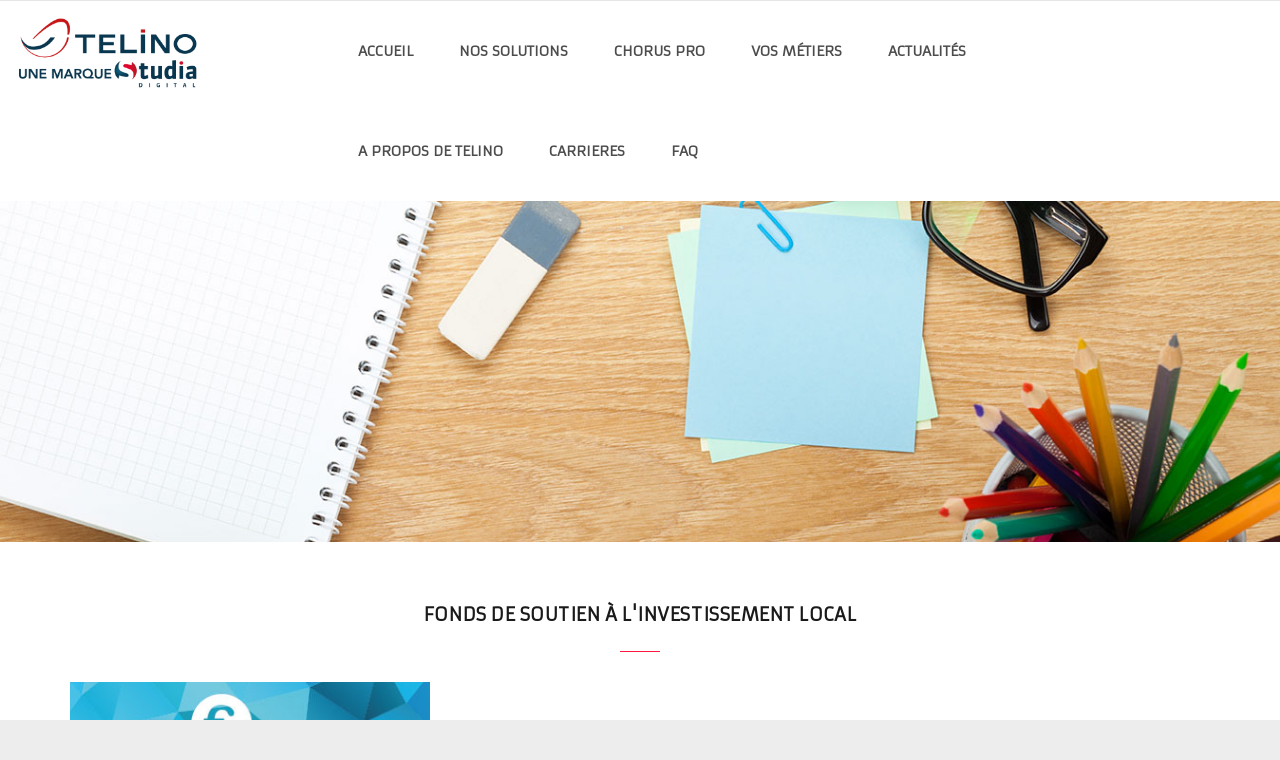

--- FILE ---
content_type: text/html; charset=UTF-8
request_url: https://www.telino.com/actualites/fonds-de-soutien-linvestissement-local/
body_size: 16931
content:
<!DOCTYPE html>
<!--[if IE 7 ]>    <html class="ie7"> <![endif]-->
<!--[if IE 8 ]>    <html class="ie8"> <![endif]-->
<html lang="en-US" prefix="og: http://ogp.me/ns#">
    <head>
        <meta http-equiv="Content-Type" content="text/html; charset=utf-8" />
        <!-- Mobile Specific Metas
        ================================================== -->
        <meta name="viewport" content="width=device-width, initial-scale=1, maximum-scale=1">
        <link rel="shortcut icon" href="https://www.telino.com/wp-content/themes/mixin/assets/img/favicon.ico"/>        <!--[if lt IE 9]><script src="http://html5shim.googlecode.com/svn/trunk/html5.js"></script><![endif]-->
                    <meta property="og:site_name" content="Telino" />  
            <meta property="og:description" content="Dématérialisation, Echanges de données informatiques, EDI" />  
            <meta property="og:type" content="website" />  
            <meta property="og:image" content="https://www.telino.com/wp-content/uploads/2019/01/LOGO-STUDIA-DIGITAL-TELINO-final_0119-1.png" />         <title>FONDS DE SOUTIEN À L&#039;INVESTISSEMENT LOCAL</title>

<!-- This site is optimized with the Yoast SEO plugin v5.9.1 - https://yoast.com/wordpress/plugins/seo/ -->
<link rel="canonical" href="https://www.telino.com/actualites/fonds-de-soutien-linvestissement-local/" />
<meta property="og:locale" content="en_US" />
<meta property="og:type" content="article" />
<meta property="og:title" content="FONDS DE SOUTIEN À L&#039;INVESTISSEMENT LOCAL" />
<meta property="og:description" content="FONDS DE SOUTIEN À L&#039;INVESTISSEMENT LOCAL &nbsp; Le Premier ministre a transmis à l’ensemble des préfets de région une circulaire détaillant les modalités de mise en œuvre du fonds de soutien à l’investissement local d’un milliard d’euros. Destiné à soutenir l’investissement des communes et des intercommunalités, ce fonds vise à obtenir un effet significatif et &hellip;" />
<meta property="og:url" content="https://www.telino.com/actualites/fonds-de-soutien-linvestissement-local/" />
<meta property="og:site_name" content="Telino" />
<meta name="twitter:card" content="summary" />
<meta name="twitter:description" content="FONDS DE SOUTIEN À L&#039;INVESTISSEMENT LOCAL &nbsp; Le Premier ministre a transmis à l’ensemble des préfets de région une circulaire détaillant les modalités de mise en œuvre du fonds de soutien à l’investissement local d’un milliard d’euros. Destiné à soutenir l’investissement des communes et des intercommunalités, ce fonds vise à obtenir un effet significatif et [&hellip;]" />
<meta name="twitter:title" content="FONDS DE SOUTIEN À L&#039;INVESTISSEMENT LOCAL" />
<script type='application/ld+json'>{"@context":"http:\/\/schema.org","@type":"WebSite","@id":"#website","url":"https:\/\/www.telino.com\/","name":"Telino","potentialAction":{"@type":"SearchAction","target":"https:\/\/www.telino.com\/?s={search_term_string}","query-input":"required name=search_term_string"}}</script>
<script type='application/ld+json'>{"@context":"http:\/\/schema.org","@type":"Organization","url":"https:\/\/www.telino.com\/actualites\/fonds-de-soutien-linvestissement-local\/","sameAs":[],"@id":"#organization","name":"TELINO","logo":"https:\/\/www.telino.com\/wp-content\/uploads\/2014\/12\/LOGO-TELINO-2013-HRr.png"}</script>
<!-- / Yoast SEO plugin. -->

<link rel='dns-prefetch' href='//fonts.googleapis.com' />
<link rel='dns-prefetch' href='//s.w.org' />
<link rel="alternate" type="application/rss+xml" title="Telino &raquo; Feed" href="https://www.telino.com/feed/" />
<link rel="alternate" type="application/rss+xml" title="Telino &raquo; Comments Feed" href="https://www.telino.com/comments/feed/" />
		<script type="text/javascript">
			window._wpemojiSettings = {"baseUrl":"https:\/\/s.w.org\/images\/core\/emoji\/2.3\/72x72\/","ext":".png","svgUrl":"https:\/\/s.w.org\/images\/core\/emoji\/2.3\/svg\/","svgExt":".svg","source":{"concatemoji":"https:\/\/www.telino.com\/wp-includes\/js\/wp-emoji-release.min.js?ver=4.9.1"}};
			!function(a,b,c){function d(a,b){var c=String.fromCharCode;l.clearRect(0,0,k.width,k.height),l.fillText(c.apply(this,a),0,0);var d=k.toDataURL();l.clearRect(0,0,k.width,k.height),l.fillText(c.apply(this,b),0,0);var e=k.toDataURL();return d===e}function e(a){var b;if(!l||!l.fillText)return!1;switch(l.textBaseline="top",l.font="600 32px Arial",a){case"flag":return!(b=d([55356,56826,55356,56819],[55356,56826,8203,55356,56819]))&&(b=d([55356,57332,56128,56423,56128,56418,56128,56421,56128,56430,56128,56423,56128,56447],[55356,57332,8203,56128,56423,8203,56128,56418,8203,56128,56421,8203,56128,56430,8203,56128,56423,8203,56128,56447]),!b);case"emoji":return b=d([55358,56794,8205,9794,65039],[55358,56794,8203,9794,65039]),!b}return!1}function f(a){var c=b.createElement("script");c.src=a,c.defer=c.type="text/javascript",b.getElementsByTagName("head")[0].appendChild(c)}var g,h,i,j,k=b.createElement("canvas"),l=k.getContext&&k.getContext("2d");for(j=Array("flag","emoji"),c.supports={everything:!0,everythingExceptFlag:!0},i=0;i<j.length;i++)c.supports[j[i]]=e(j[i]),c.supports.everything=c.supports.everything&&c.supports[j[i]],"flag"!==j[i]&&(c.supports.everythingExceptFlag=c.supports.everythingExceptFlag&&c.supports[j[i]]);c.supports.everythingExceptFlag=c.supports.everythingExceptFlag&&!c.supports.flag,c.DOMReady=!1,c.readyCallback=function(){c.DOMReady=!0},c.supports.everything||(h=function(){c.readyCallback()},b.addEventListener?(b.addEventListener("DOMContentLoaded",h,!1),a.addEventListener("load",h,!1)):(a.attachEvent("onload",h),b.attachEvent("onreadystatechange",function(){"complete"===b.readyState&&c.readyCallback()})),g=c.source||{},g.concatemoji?f(g.concatemoji):g.wpemoji&&g.twemoji&&(f(g.twemoji),f(g.wpemoji)))}(window,document,window._wpemojiSettings);
		</script>
		<style type="text/css">
img.wp-smiley,
img.emoji {
	display: inline !important;
	border: none !important;
	box-shadow: none !important;
	height: 1em !important;
	width: 1em !important;
	margin: 0 .07em !important;
	vertical-align: -0.1em !important;
	background: none !important;
	padding: 0 !important;
}
</style>
<link rel='stylesheet' id='layerslider-css'  href='https://www.telino.com/wp-content/plugins/LayerSlider/static/css/layerslider.css?ver=5.3.2' type='text/css' media='all' />
<link rel='stylesheet' id='ls-google-fonts-css'  href='https://fonts.googleapis.com/css?family=Lato:100,300,regular,700,900%7COpen+Sans:300%7CIndie+Flower:regular%7COswald:300,regular,700&#038;subset=latin%2Clatin-ext' type='text/css' media='all' />
<link rel='stylesheet' id='contact-form-7-css'  href='https://www.telino.com/wp-content/plugins/contact-form-7/includes/css/styles.css?ver=4.9.1' type='text/css' media='all' />
<link rel='stylesheet' id='dashicons-css'  href='https://www.telino.com/wp-includes/css/dashicons.min.css?ver=4.9.1' type='text/css' media='all' />
<link rel='stylesheet' id='my-calendar-reset-css'  href='https://www.telino.com/wp-content/plugins/my-calendar/css/reset.css?ver=4.9.1' type='text/css' media='all' />
<link rel='stylesheet' id='my-calendar-style-css'  href='https://www.telino.com/wp-content/plugins/my-calendar/styles/twentyfifteen.css?ver=4.9.1' type='text/css' media='all' />
<link rel='stylesheet' id='rs-plugin-settings-css'  href='https://www.telino.com/wp-content/plugins/revslider/rs-plugin/css/settings.css?ver=4.6.5' type='text/css' media='all' />
<style id='rs-plugin-settings-inline-css' type='text/css'>
.tp-caption a{color:#ff7302;text-shadow:none;-webkit-transition:all 0.2s ease-out;-moz-transition:all 0.2s ease-out;-o-transition:all 0.2s ease-out;-ms-transition:all 0.2s ease-out}.tp-caption a:hover{color:#ffa902}
</style>
<link rel='stylesheet' id='waves-bootstrap-css'  href='https://www.telino.com/wp-content/themes/mixin/assets/css/bootstrap.min.css?ver=4.9.1' type='text/css' media='all' />
<link rel='stylesheet' id='waves-prettyphoto-css'  href='https://www.telino.com/wp-content/themes/mixin/assets/css/prettyPhoto.css?ver=4.9.1' type='text/css' media='all' />
<link rel='stylesheet' id='waves-animate-css'  href='https://www.telino.com/wp-content/themes/mixin/assets/css/animate.css?ver=4.9.1' type='text/css' media='all' />
<link rel='stylesheet' id='waves-fa-css'  href='https://www.telino.com/wp-content/themes/mixin/assets/css/font-awesome.min.css?ver=4.9.1' type='text/css' media='all' />
<link rel='stylesheet' id='themewaves-css'  href='https://www.telino.com/wp-content/themes/mixin/style.css?ver=4.9.1' type='text/css' media='all' />
<link rel='stylesheet' id='waves-responsive-css'  href='https://www.telino.com/wp-content/themes/mixin/assets/css/responsive.css?ver=4.9.1' type='text/css' media='all' />
<link rel='stylesheet' id='google-font-css'  href='https://fonts.googleapis.com/css?family=Armata%3A300%2C400%2C600%2C700%2C800&#038;subset&#038;ver=4.9.1' type='text/css' media='all' />
<link rel='stylesheet' id='ms-main-css'  href='https://www.telino.com/wp-content/plugins/masterslider/public/assets/css/masterslider.main.css?ver=2.9.12' type='text/css' media='all' />
<script type='text/javascript' src='https://www.telino.com/wp-content/plugins/LayerSlider/static/js/greensock.js?ver=1.11.8'></script>
<script type='text/javascript'>
/* <![CDATA[ */
var waves_script_data = {"menu_padding":"43","menu_wid_margin":"28","blog_art_min_width":"310","pageloader":"0","header_height":"100","label_create":"Create Featured Gallery","label_edit":"Edit Featured Gallery","label_save":"Save Featured Gallery","label_saving":"Saving...","no_thumb_url":"https:\/\/www.telino.com\/wp-content\/themes\/mixin\/assets\/img\/no-thumb.png","home_uri":"https:\/\/www.telino.com\/","ajaxurl":"https:\/\/www.telino.com\/wp-admin\/admin-ajax.php"};
/* ]]> */
</script>
<script type='text/javascript' src='https://www.telino.com/wp-includes/js/jquery/jquery.js?ver=1.12.4'></script>
<script type='text/javascript' src='https://www.telino.com/wp-includes/js/jquery/jquery-migrate.min.js?ver=1.4.1'></script>
<script type='text/javascript' src='https://www.telino.com/wp-content/plugins/LayerSlider/static/js/layerslider.kreaturamedia.jquery.js?ver=5.3.2'></script>
<script type='text/javascript' src='https://www.telino.com/wp-content/plugins/LayerSlider/static/js/layerslider.transitions.js?ver=5.3.2'></script>
<script type='text/javascript' src='https://www.telino.com/wp-content/plugins/revslider/rs-plugin/js/jquery.themepunch.tools.min.js?ver=4.6.5'></script>
<script type='text/javascript' src='https://www.telino.com/wp-content/plugins/revslider/rs-plugin/js/jquery.themepunch.revolution.min.js?ver=4.6.5'></script>
<link rel='https://api.w.org/' href='https://www.telino.com/wp-json/' />
<link rel="EditURI" type="application/rsd+xml" title="RSD" href="https://www.telino.com/xmlrpc.php?rsd" />
<link rel="wlwmanifest" type="application/wlwmanifest+xml" href="https://www.telino.com/wp-includes/wlwmanifest.xml" /> 
<meta name="generator" content="WordPress 4.9.1" />
<link rel='shortlink' href='https://www.telino.com/?p=5379' />
<link rel="alternate" type="application/json+oembed" href="https://www.telino.com/wp-json/oembed/1.0/embed?url=https%3A%2F%2Fwww.telino.com%2Factualites%2Ffonds-de-soutien-linvestissement-local%2F" />
<link rel="alternate" type="text/xml+oembed" href="https://www.telino.com/wp-json/oembed/1.0/embed?url=https%3A%2F%2Fwww.telino.com%2Factualites%2Ffonds-de-soutien-linvestissement-local%2F&#038;format=xml" />

		<script>
			(function(i,s,o,g,r,a,m){i['GoogleAnalyticsObject']=r;i[r]=i[r]||function(){
			(i[r].q=i[r].q||[]).push(arguments)},i[r].l=1*new Date();a=s.createElement(o),
			m=s.getElementsByTagName(o)[0];a.async=1;a.src=g;m.parentNode.insertBefore(a,m)
			})(window,document,'script','https://www.google-analytics.com/analytics.js','ga');
			ga('create', 'UA-114532987-1', 'auto');
			ga('send', 'pageview');
		</script>

		<style>.msp-preset-btn-84{ background-color: #b97ebb;color: #fff; } .msp-preset-btn-84:hover{ background-color:#ca89cc;color: #fff; } .msp-preset-btn-84:active{ top:1px } .msp-preset-btn-85{ background-color: #b97ebb;color: #fff; } .msp-preset-btn-85:hover{ background-color:#ca89cc;color: #fff; } .msp-preset-btn-85:active{ top:1px } .msp-preset-btn-86{ color: #b97ebb;border:solid 1px #b97ebb; } .msp-preset-btn-86:hover{ border-color:#ca89cc;color:#ca89cc } .msp-preset-btn-86:active{ top:1px } .msp-preset-btn-87{ background-color: #b97ebb;color: #fff; } .msp-preset-btn-87:hover{ background-color:#ca89cc;color: #fff; } .msp-preset-btn-87:active{ top:1px } .msp-preset-btn-88{ background-color: #b97ebb;color: #fff;box-shadow:0 5px #9a699c; } .msp-preset-btn-88:hover{ background-color:#ca89cc;box-shadow:0 4px #9a699c;top:1px;color: #fff; } .msp-preset-btn-88:active{ box-shadow:0 2px #9a699c;top:3px; } .msp-preset-btn-89{ background-color: #5472D2;color: #fff; } .msp-preset-btn-89:hover{ background-color:#5d7fe9;color: #fff; } .msp-preset-btn-89:active{ top:1px } .msp-preset-btn-90{ background-color: #5472D2;color: #fff; } .msp-preset-btn-90:hover{ background-color:#5d7fe9;color: #fff; } .msp-preset-btn-90:active{ top:1px } .msp-preset-btn-91{ color: #5472D2;border:solid 1px #5472D2; } .msp-preset-btn-91:hover{ border-color:#5d7fe9;color:#5d7fe9 } .msp-preset-btn-91:active{ top:1px } .msp-preset-btn-92{ background-color: #5472D2;color: #fff; } .msp-preset-btn-92:hover{ background-color:#5d7fe9;color: #fff; } .msp-preset-btn-92:active{ top:1px } .msp-preset-btn-93{ background-color: #5472D2;color: #fff;box-shadow:0 5px #4c68be; } .msp-preset-btn-93:hover{ background-color:#5d7fe9;box-shadow:0 4px #4c68be;top:1px;color: #fff; } .msp-preset-btn-93:active{ box-shadow:0 2px #4c68be;top:3px; } .msp-preset-btn-94{ background-color: #00c1cf;color: #fff; } .msp-preset-btn-94:hover{ background-color:#01D4E4;color: #fff; } .msp-preset-btn-94:active{ top:1px } .msp-preset-btn-95{ background-color: #00c1cf;color: #fff; } .msp-preset-btn-95:hover{ background-color:#01D4E4;color: #fff; } .msp-preset-btn-95:active{ top:1px } .msp-preset-btn-96{ color: #00c1cf;border:solid 1px #00c1cf; } .msp-preset-btn-96:hover{ border-color:#01D4E4;color:#01D4E4 } .msp-preset-btn-96:active{ top:1px } .msp-preset-btn-97{ background-color: #00c1cf;color: #fff; } .msp-preset-btn-97:hover{ background-color:#01D4E4;color: #fff; } .msp-preset-btn-97:active{ top:1px } .msp-preset-btn-98{ background-color: #00c1cf;color: #fff;box-shadow:0 5px #00afbc; } .msp-preset-btn-98:hover{ background-color:#01D4E4;box-shadow:0 4px #00afbc;top:1px;color: #fff; } .msp-preset-btn-98:active{ box-shadow:0 2px #00afbc;top:3px; } .msp-preset-btn-99{ background-color: #4cadc9;color: #fff; } .msp-preset-btn-99:hover{ background-color:#63b2c9;color: #fff; } .msp-preset-btn-99:active{ top:1px } .msp-preset-btn-100{ background-color: #4cadc9;color: #fff; } .msp-preset-btn-100:hover{ background-color:#63b2c9;color: #fff; } .msp-preset-btn-100:active{ top:1px } .msp-preset-btn-101{ color: #4cadc9;border:solid 1px #4cadc9; } .msp-preset-btn-101:hover{ border-color:#63b2c9;color:#63b2c9 } .msp-preset-btn-101:active{ top:1px } .msp-preset-btn-102{ background-color: #4cadc9;color: #fff; } .msp-preset-btn-102:hover{ background-color:#63b2c9;color: #fff; } .msp-preset-btn-102:active{ top:1px } .msp-preset-btn-103{ background-color: #4cadc9;color: #fff;box-shadow:0 5px #1aa2c9; } .msp-preset-btn-103:hover{ background-color:#63b2c9;box-shadow:0 4px #1aa2c9;top:1px;color: #fff; } .msp-preset-btn-103:active{ box-shadow:0 2px #1aa2c9;top:3px; } .msp-preset-btn-104{ background-color: #cec2ab;color: #fff; } .msp-preset-btn-104:hover{ background-color:#cebd9d;color: #fff; } .msp-preset-btn-104:active{ top:1px } .msp-preset-btn-105{ background-color: #cec2ab;color: #fff; } .msp-preset-btn-105:hover{ background-color:#cebd9d;color: #fff; } .msp-preset-btn-105:active{ top:1px } .msp-preset-btn-106{ color: #cec2ab;border:solid 1px #cec2ab; } .msp-preset-btn-106:hover{ border-color:#cebd9d;color:#cebd9d } .msp-preset-btn-106:active{ top:1px } .msp-preset-btn-107{ background-color: #cec2ab;color: #fff; } .msp-preset-btn-107:hover{ background-color:#cebd9d;color: #fff; } .msp-preset-btn-107:active{ top:1px } .msp-preset-btn-108{ background-color: #cec2ab;color: #fff;box-shadow:0 5px #C2B7A2; } .msp-preset-btn-108:hover{ background-color:#cebd9d;box-shadow:0 4px #C2B7A2;top:1px;color: #fff; } .msp-preset-btn-108:active{ box-shadow:0 2px #C2B7A2;top:3px; } .msp-preset-btn-109{ background-color: #50485b;color: #fff; } .msp-preset-btn-109:hover{ background-color:#6a6176;color: #fff; } .msp-preset-btn-109:active{ top:1px } .msp-preset-btn-110{ background-color: #50485b;color: #fff; } .msp-preset-btn-110:hover{ background-color:#6a6176;color: #fff; } .msp-preset-btn-110:active{ top:1px } .msp-preset-btn-111{ color: #50485b;border:solid 1px #50485b; } .msp-preset-btn-111:hover{ border-color:#6a6176;color:#6a6176 } .msp-preset-btn-111:active{ top:1px } .msp-preset-btn-112{ background-color: #50485b;color: #fff; } .msp-preset-btn-112:hover{ background-color:#6a6176;color: #fff; } .msp-preset-btn-112:active{ top:1px } .msp-preset-btn-113{ background-color: #50485b;color: #fff;box-shadow:0 5px #412d5b; } .msp-preset-btn-113:hover{ background-color:#6a6176;box-shadow:0 4px #412d5b;top:1px;color: #fff; } .msp-preset-btn-113:active{ box-shadow:0 2px #412d5b;top:3px; } .msp-preset-btn-114{ background-color: #8d6dc4;color: #fff; } .msp-preset-btn-114:hover{ background-color:#977cc4;color: #fff; } .msp-preset-btn-114:active{ top:1px } .msp-preset-btn-115{ background-color: #8d6dc4;color: #fff; } .msp-preset-btn-115:hover{ background-color:#977cc4;color: #fff; } .msp-preset-btn-115:active{ top:1px } .msp-preset-btn-116{ color: #8d6dc4;border:solid 1px #8d6dc4; } .msp-preset-btn-116:hover{ border-color:#977cc4;color:#977cc4 } .msp-preset-btn-116:active{ top:1px } .msp-preset-btn-117{ background-color: #8d6dc4;color: #fff; } .msp-preset-btn-117:hover{ background-color:#977cc4;color: #fff; } .msp-preset-btn-117:active{ top:1px } .msp-preset-btn-118{ background-color: #8d6dc4;color: #fff;box-shadow:0 5px #7c51c4; } .msp-preset-btn-118:hover{ background-color:#977cc4;box-shadow:0 4px #7c51c4;top:1px;color: #fff; } .msp-preset-btn-118:active{ box-shadow:0 2px #7c51c4;top:3px; } .msp-preset-btn-119{ background-color: #75d69c;color: #fff; } .msp-preset-btn-119:hover{ background-color:#7de5a7;color: #fff; } .msp-preset-btn-119:active{ top:1px } .msp-preset-btn-120{ background-color: #75d69c;color: #fff; } .msp-preset-btn-120:hover{ background-color:#7de5a7;color: #fff; } .msp-preset-btn-120:active{ top:1px } .msp-preset-btn-121{ color: #75d69c;border:solid 1px #75d69c; } .msp-preset-btn-121:hover{ border-color:#7de5a7;color:#7de5a7 } .msp-preset-btn-121:active{ top:1px } .msp-preset-btn-122{ background-color: #75d69c;color: #fff; } .msp-preset-btn-122:hover{ background-color:#7de5a7;color: #fff; } .msp-preset-btn-122:active{ top:1px } .msp-preset-btn-123{ background-color: #75d69c;color: #fff;box-shadow:0 5px #41d67d; } .msp-preset-btn-123:hover{ background-color:#7de5a7;box-shadow:0 4px #41d67d;top:1px;color: #fff; } .msp-preset-btn-123:active{ box-shadow:0 2px #41d67d;top:3px; } .msp-preset-btn-124{ background-color: #222;color: #fff; } .msp-preset-btn-124:hover{ background-color:#333;color: #fff; } .msp-preset-btn-124:active{ top:1px } .msp-preset-btn-125{ background-color: #222;color: #fff; } .msp-preset-btn-125:hover{ background-color:#333;color: #fff; } .msp-preset-btn-125:active{ top:1px } .msp-preset-btn-126{ color: #222;border:solid 1px #222; } .msp-preset-btn-126:hover{ border-color:#333;color:#333 } .msp-preset-btn-126:active{ top:1px } .msp-preset-btn-127{ background-color: #222;color: #fff; } .msp-preset-btn-127:hover{ background-color:#333;color: #fff; } .msp-preset-btn-127:active{ top:1px } .msp-preset-btn-128{ background-color: #222;color: #fff;box-shadow:0 5px #000; } .msp-preset-btn-128:hover{ background-color:#333;box-shadow:0 4px #000;top:1px;color: #fff; } .msp-preset-btn-128:active{ box-shadow:0 2px #000;top:3px; } .msp-preset-btn-129{ background-color: #dedede;color: #666; } .msp-preset-btn-129:hover{ background-color:#d1d1d1;color: #666; } .msp-preset-btn-129:active{ top:1px } .msp-preset-btn-130{ background-color: #dedede;color: #666; } .msp-preset-btn-130:hover{ background-color:#d1d1d1;color: #666; } .msp-preset-btn-130:active{ top:1px } .msp-preset-btn-131{ color: #dedede;border:solid 1px #dedede; } .msp-preset-btn-131:hover{ border-color:#d1d1d1;color:#d1d1d1 } .msp-preset-btn-131:active{ top:1px } .msp-preset-btn-132{ background-color: #dedede;color: #666; } .msp-preset-btn-132:hover{ background-color:#d1d1d1;color: #666; } .msp-preset-btn-132:active{ top:1px } .msp-preset-btn-133{ background-color: #dedede;color: #666;box-shadow:0 5px #CACACA; } .msp-preset-btn-133:hover{ background-color:#d1d1d1;color: #666;box-shadow:0 4px #CACACA;top:1px } .msp-preset-btn-133:active{ box-shadow:0 2px #CACACA;top:3px; } .msp-preset-btn-134{ background-color: #f7be68;color: #fff; } .msp-preset-btn-134:hover{ background-color:#e9b362;color: #fff; } .msp-preset-btn-134:active{ top:1px } .msp-preset-btn-135{ background-color: #f7be68;color: #fff; } .msp-preset-btn-135:hover{ background-color:#e9b362;color: #fff; } .msp-preset-btn-135:active{ top:1px } .msp-preset-btn-136{ color: #f7be68;border:solid 1px #f7be68; } .msp-preset-btn-136:hover{ border-color:#e9b362;color:#e9b362 } .msp-preset-btn-136:active{ top:1px } .msp-preset-btn-137{ background-color: #f7be68;color: #fff; } .msp-preset-btn-137:hover{ background-color:#e9b362;color: #fff; } .msp-preset-btn-137:active{ top:1px } .msp-preset-btn-138{ background-color: #f7be68;color: #fff;box-shadow:0 5px #E7AF59; } .msp-preset-btn-138:hover{ background-color:#e9b362;box-shadow:0 4px #E7AF59;top:1px;color: #fff; } .msp-preset-btn-138:active{ box-shadow:0 2px #E7AF59;top:3px; } .msp-preset-btn-139{ background-color: #5aa1e3;color: #fff; } .msp-preset-btn-139:hover{ background-color:#5faaef;color: #fff; } .msp-preset-btn-139:active{ top:1px } .msp-preset-btn-140{ background-color: #5aa1e3;color: #fff; } .msp-preset-btn-140:hover{ background-color:#5faaef;color: #fff; } .msp-preset-btn-140:active{ top:1px } .msp-preset-btn-141{ color: #5aa1e3;border:solid 1px #5aa1e3; } .msp-preset-btn-141:hover{ border-color:#5faaef;color:#5faaef } .msp-preset-btn-141:active{ top:1px } .msp-preset-btn-142{ background-color: #5aa1e3;color: #fff; } .msp-preset-btn-142:hover{ background-color:#5faaef;color: #fff; } .msp-preset-btn-142:active{ top:1px } .msp-preset-btn-143{ background-color: #5aa1e3;color: #fff;box-shadow:0 5px #4c87bf; } .msp-preset-btn-143:hover{ background-color:#5faaef;box-shadow:0 4px #4c87bf;top:1px;color: #fff; } .msp-preset-btn-143:active{ box-shadow:0 2px #4c87bf;top:3px; } .msp-preset-btn-144{ background-color: #6dab3c;color: #fff; } .msp-preset-btn-144:hover{ background-color:#76b941;color: #fff; } .msp-preset-btn-144:active{ top:1px } .msp-preset-btn-145{ background-color: #6dab3c;color: #fff; } .msp-preset-btn-145:hover{ background-color:#76b941;color: #fff; } .msp-preset-btn-145:active{ top:1px } .msp-preset-btn-146{ color: #6dab3c;border:solid 1px #6dab3c; } .msp-preset-btn-146:hover{ border-color:#76b941;color:#76b941 } .msp-preset-btn-146:active{ top:1px } .msp-preset-btn-147{ background-color: #6dab3c;color: #fff; } .msp-preset-btn-147:hover{ background-color:#76b941;color: #fff; } .msp-preset-btn-147:active{ top:1px } .msp-preset-btn-148{ background-color: #6dab3c;color: #fff;box-shadow:0 5px #5e9334; } .msp-preset-btn-148:hover{ background-color:#76b941;box-shadow:0 4px #5e9334;top:1px;color: #fff; } .msp-preset-btn-148:active{ box-shadow:0 2px #5e9334;top:3px; } .msp-preset-btn-149{ background-color: #f4524d;color: #fff; } .msp-preset-btn-149:hover{ background-color:#e04b47;color: #fff; } .msp-preset-btn-149:active{ top:1px } .msp-preset-btn-150{ background-color: #f4524d;color: #fff; } .msp-preset-btn-150:hover{ background-color:#e04b47;color: #fff; } .msp-preset-btn-150:active{ top:1px } .msp-preset-btn-151{ color: #f4524d;border:solid 1px #f4524d; } .msp-preset-btn-151:hover{ border-color:#e04b47;color:#e04b47 } .msp-preset-btn-151:active{ top:1px } .msp-preset-btn-152{ background-color: #f4524d;color: #fff; } .msp-preset-btn-152:hover{ background-color:#e04b47;color: #fff; } .msp-preset-btn-152:active{ top:1px } .msp-preset-btn-153{ background-color: #f4524d;color: #fff;box-shadow:0 5px #cb4440; } .msp-preset-btn-153:hover{ background-color:#e04b47;box-shadow:0 4px #cb4440;top:1px;color: #fff; } .msp-preset-btn-153:active{ box-shadow:0 2px #cb4440;top:3px; } .msp-preset-btn-154{ background-color: #f79468;color: #fff; } .msp-preset-btn-154:hover{ background-color:#e78a61;color: #fff; } .msp-preset-btn-154:active{ top:1px } .msp-preset-btn-155{ background-color: #f79468;color: #fff; } .msp-preset-btn-155:hover{ background-color:#e78a61;color: #fff; } .msp-preset-btn-155:active{ top:1px } .msp-preset-btn-156{ color: #f79468;border:solid 1px #f79468; } .msp-preset-btn-156:hover{ border-color:#e78a61;color:#e78a61 } .msp-preset-btn-156:active{ top:1px } .msp-preset-btn-157{ background-color: #f79468;color: #fff; } .msp-preset-btn-157:hover{ background-color:#e78a61;color: #fff; } .msp-preset-btn-157:active{ top:1px } .msp-preset-btn-158{ background-color: #f79468;color: #fff;box-shadow:0 5px #da835c; } .msp-preset-btn-158:hover{ background-color:#e78a61;box-shadow:0 4px #da835c;top:1px;color: #fff; } .msp-preset-btn-158:active{ box-shadow:0 2px #da835c;top:3px; }.msp-cn-10-2 { font-family:"Alex Brush";font-weight:normal;font-size:26px;letter-spacing:2px;line-height:10px; } 

.msp-cn-186-4 { font-family:"Lato";font-weight:normal;font-size:17px;line-height:normal; } 
.msp-cn-5-5 { font-family:"Ruda";font-weight:normal;font-size:36px;text-align:center;letter-spacing:2px;line-height:15px; } 
.msp-cn-5-59 { font-weight:900;font-size:30px;line-height:16px;color:#ec4343; } 

.ms-parent-id-5 > .master-slider{ background:#ffffff url( https://www.telino.com/wp-content/uploads/2014/04/stage.png ) repeat top left; }
.msp-cn-554-7 { padding-top:15px;padding-right:30px;padding-bottom:15px;padding-left:30px;font-family:"Lato";font-weight:300;font-size:50px;line-height:normal;color:#371313; } 
.msp-cn-554-24 { font-family:"Lato";font-weight:300;font-size:47px;text-align:center;line-height:normal; } 

.msp-cn-9-10 { padding-top:10px;padding-right:15px;padding-bottom:10px;padding-left:15px;font-family:"Lato";font-weight:300;font-size:50px;line-height:normal;color:#444444; } 
.msp-cn-172-14 { padding-top:10px;padding-right:15px;padding-bottom:10px;padding-left:15px;font-family:"Lato";font-weight:300;font-size:50px;line-height:normal;color:#444444; } 
</style>
<script>var ms_grabbing_curosr='https://www.telino.com/wp-content/plugins/masterslider/public/assets/css/common/grabbing.cur',ms_grab_curosr='https://www.telino.com/wp-content/plugins/masterslider/public/assets/css/common/grab.cur';</script>
<meta name="generator" content="MasterSlider 2.9.12 - Responsive Touch Image Slider" />

<style type="text/css">
<!--
/* Styles by My Calendar - Joseph C Dolson http://www.joedolson.com/ */

.mc-main .mc_general .event-title, .mc-main .mc_general .event-title a { background: #ffffcc; color: #000000; }
.mc-main .mc_general .event-title a:hover, .mc-main .mc_general .event-title a:focus { background: #ffffff;}
.mc-event-visible {
	display: block!important;
}
-->
</style>		<script type="text/javascript">
			jQuery(document).ready(function() {
				// CUSTOM AJAX CONTENT LOADING FUNCTION
				var ajaxRevslider = function(obj) {
				
					// obj.type : Post Type
					// obj.id : ID of Content to Load
					// obj.aspectratio : The Aspect Ratio of the Container / Media
					// obj.selector : The Container Selector where the Content of Ajax will be injected. It is done via the Essential Grid on Return of Content
					
					var content = "";

					data = {};
					
					data.action = 'revslider_ajax_call_front';
					data.client_action = 'get_slider_html';
					data.token = 'd13a3be975';
					data.type = obj.type;
					data.id = obj.id;
					data.aspectratio = obj.aspectratio;
					
					// SYNC AJAX REQUEST
					jQuery.ajax({
						type:"post",
						url:"https://www.telino.com/wp-admin/admin-ajax.php",
						dataType: 'json',
						data:data,
						async:false,
						success: function(ret, textStatus, XMLHttpRequest) {
							if(ret.success == true)
								content = ret.data;								
						},
						error: function(e) {
							console.log(e);
						}
					});
					
					 // FIRST RETURN THE CONTENT WHEN IT IS LOADED !!
					 return content;						 
				};
				
				// CUSTOM AJAX FUNCTION TO REMOVE THE SLIDER
				var ajaxRemoveRevslider = function(obj) {
					return jQuery(obj.selector+" .rev_slider").revkill();
				};

				// EXTEND THE AJAX CONTENT LOADING TYPES WITH TYPE AND FUNCTION
				var extendessential = setInterval(function() {
					if (jQuery.fn.tpessential != undefined) {
						clearInterval(extendessential);
						if(typeof(jQuery.fn.tpessential.defaults) !== 'undefined') {
							jQuery.fn.tpessential.defaults.ajaxTypes.push({type:"revslider",func:ajaxRevslider,killfunc:ajaxRemoveRevslider,openAnimationSpeed:0.3});   
							// type:  Name of the Post to load via Ajax into the Essential Grid Ajax Container
							// func: the Function Name which is Called once the Item with the Post Type has been clicked
							// killfunc: function to kill in case the Ajax Window going to be removed (before Remove function !
							// openAnimationSpeed: how quick the Ajax Content window should be animated (default is 0.3)
						}
					}
				},30);
			});
		</script>
		<link rel='canonical' href='https://www.telino.com/actualites/fonds-de-soutien-linvestissement-local/' />

    <style>
        body {
            font-family: Armata, Arial, Helvetica, sans-serif;
            font-size: 15px; 
            font-weight: 400; 
            color: #000000;
                    }
        h1,h2,h3,h4,h5,h6,
        input[type="password"],
        input[type="submit"],
        input[type="reset"],
        input[type="button"]
        button,
        .btn,
        .accordion-heading .accordion-toggle,
        .waves-heading .heading-title,
        .tw-breadcrumb,
        .process-title,
        .process-number,
        .nav-tabs>li span,
        .portfolio-overlay .portfolio-meta,
        .waves-pagination ul.page-numbers{font-family: Armata;}
        h1{ font-size: 36px; color: #1a1a1a; }
        h2{ font-size: 24px; color: #1a1a1a; }
        h3{ font-size: 18px; color: #1a1a1a; }
        h4{ font-size: 16px; color: #1a1a1a; }
        h5{ font-size: 14px; color: #1a1a1a; }
        h6{ font-size: 12px; color: #1a1a1a; }


        /* Header ------------------------------------------------------------------------ */  
        #header, .header-clone { background-color: #dd3333; }
        .header-fixed .header-clone { height: 100px;}
        #page-title { background-color: #71c8ed;padding-top:124px;padding-bottom:124px; }
        .header-transparent #header { background-color: rgba(221,51,51,.3);}
                
        .header-transparent.header-small #header { background-color: rgba(221,51,51,.8);}

        /* Body BG color ------------------------------------------------------------------------ */  
        body { background: #ededed; }

        .tw-logo { line-height: 100px; height: 100px;max-height: 100px;}
        body.header-small .tw-logo { line-height: 80px; height: 80px;max-height: 80px;}

        /* Menu CSS ------------------------------------------------------------------------ */
        .sf-menu .waves-mega-menu .mega-menu-title { font-family: Armata, Arial, Helvetica, sans-serif;}
        ul.sf-menu > li a{ font-family: Armata, Arial, Helvetica, sans-serif; font-size: 14px; font-weight: 800; color: #1a1a1a; }

        
        ul.sf-menu > li.current_page_item:after, .sf-menu > li.current_page_ancestor:after, .sf-menu > li.current-menu-ancestor:after, .sf-menu > li.current-menu-item:after{ background-color:#ff1940;}

        ul.sf-menu > li > a{ padding-top: 43px}
        ul.sf-menu > li > a{ padding-bottom: 43px}
        body.header-small ul.sf-menu > li > a{ padding-top: 33px}
        body.header-small ul.sf-menu > li > a{ padding-bottom: 33px}

        .tw-menu-container .anim-container > a{ margin:28px 5px }

        nav.menu-container .tw-menu-widget { margin-top: 38px}
        nav.menu-container .tw-menu-widget { margin-bottom: 38px}

        /* Sidebar Widget Title ----------------------------------------------------- */ 
        h3.widget-title{font-family: Armata, Arial, Helvetica, sans-serif; font-size: 15px; font-weight: 700; color: #000000; }

        /* Footer ------------------------------------------------------------------------ */
        #bottom a:hover,#footer a:hover{ color: #ff1940; }

        /* General Color ------------------------------------------------------------------------ */ 

        ::selection{ background: #ff1940; }
        ::-moz-selection{ background: #ff1940; }

        /* Primary Color Changes */

        /* BG states*/
        .tw-infinite-scroll a span,
        .waves-portfolio .meta-link a, .waves-portfolio .meta-like,
        .label,
        #scrollUp,
        .waves-thumbnail .meta-link a,
        .waves-pagination ul.page-numbers li span.current span,
        .wpcf7 input[type="submit"],
        button, input[type="submit"], input[type="reset"], input[type="button"],
        .waves-portfolio.style_3 .portfolio-content,
        .entry-content blockquote, 
        article.single-portfolio .portfolio-meta:before,
        .comment-form input[type="submit"]:hover,   
        h3.widget-title:after
        {background-color: #ff1940; }

        
        /* BG Hover states*/
        
        .image-slide-container.list_carousel .owl-buttons div:hover,
        .tw-service-box:hover.style_2 .tw-font-icon,
        .tagcloud a:hover, #bottom .tagcloud a:hover,
        .waves-pagination ul.page-numbers li a:hover span,
        .tw-service-box.left-service.style_2:hover .tw-font-icon, .tw-service-box.right-service.style_2:hover .tw-font-icon,
        .wpcf7 input[type="submit"]:hover,
        footer.entry-meta > div > div > div:hover, footer.entry-meta>div:hover> span,
        .entry-content .more-link:hover > span, 
        .twitter-follow a.btn:hover span,
        .tw-filters a:hover span, .tw-filters a.selected span,
        .waves-carousel-testimonial.style_1 .owl-theme .owl-controls .owl-page.active span,
        .waves-carousel-testimonial.style_1 .owl-theme .owl-controls.clickable .owl-page:hover span,
        .waves-carousel-testimonial.style_2 .owl-theme .owl-controls .owl-page.active span,
        .waves-carousel-testimonial.style_2 .owl-theme .owl-controls.clickable .owl-page:hover span,
        .waves-carousel-twitter.style_2 .owl-theme .owl-controls .owl-page.active span,
        .waves-carousel-twitter.style_2 .owl-theme .owl-controls.clickable .owl-page:hover span
        {background-color: #ff1940 !important; color: #fff !important;}
        
        .waves-carousel-twitter.style_2 .owl-theme .owl-controls.clickable .owl-page:hover span,
        ul.sf-menu li ul li:hover > a, ul.sf-menu li ul li ul li:hover > a, ul.sf-menu .waves-mega-menu li ul li:hover > a
        {background-color: #ff1940; color: #fff;}
        
        /* Color states*/
        .page-template-template-onepage-php .sf-menu .tw-menu-active>a>span,
        h3.error404 span, .tw-service-content a:before, 
        ul.sf-menu > li > a span:before,
        .testimonial-meta i.fa-star,
        .waves-heading .heading-title>span,
        #sidebar aside.widget ul li.current-menu-item a,#sidebar aside.widget ul li.current-menu-item:before,
        .posts-tab-widget .nav-tabs>li.active a:after,
        .waves-portfolio > .tw-filters ul.filters li a.selected,
        .bypostauthor .comment-meta .comment-author-link, .tw-author h3 a,
        .waves-heading i, .tw-divider i,
        .tw-service-content a.more, .widget_wysija_cont .wysija-submit
        {color: #ff1940; }

        /* Color Hover states*/

        .entry-title a:hover,
        aside ul li a:hover,
        button:hover, input[type="reset"]:hover, input[type="button"]:hover, input[type="submit"]:hover,
        .testimonial-author a:hover, .nextprev-postlink .post-link-title a:hover, .carousel-meta a,        
        .tw-service-box.service-featured h3, .tw-service-box:hover.style_2 h3, .tw-service-box:hover.style_1 h3,
        .team-member:hover .member-title h2 a,
        .member-social .tw-social-icon a:hover,      
        .waves-breadcrumbs a:hover, #bottom a:hover,
        .left-service .tw-service-content a.more:hover
        {color: #ff1940; }
        

        /* Border states*/
        
        .tw-dropcap.dropcap_border,
        .nextprev-postlink .home-link a,
        .service-featured .tw-service-content a.more,
        .posts-tab-widget .nav-tabs>li.active a,
        .nextprev-postlink .prev-post-link a:before, .nextprev-postlink .next-post-link a:after,
        textarea:focus, input[type="text"]:focus, input[type="password"]:focus, input[type="datetime"]:focus, input[type="datetime-local"]:focus, input[type="date"]:focus, input[type="month"]:focus, input[type="time"]:focus, input[type="week"]:focus, input[type="number"]:focus, input[type="email"]:focus, input[type="url"]:focus, input[type="search"]:focus, input[type="tel"]:focus, input[type="color"]:focus
        ,.wpcf7 input[type="submit"], .widget_wysija_cont .wysija-submit,
        .btn, button, input[type="submit"], input[type="reset"], input[type="button"],
        .sf-menu ul,.tw-filters a.selected span,
        .waves-pagination ul.page-numbers li a:hover span, .waves-pagination ul.page-numbers li span.current
        {border-color: #ff1940; }
        
        .sf-menu .waves-mega-menu,#bottom
        {border-top-color: #ff1940; }
        
        /* Border Hover states*/
        
        .tw-service-box.top-service.style_2:hover,
        .waves-carousel-text .text-carousel-item:hover,
        .tw-service-box.left-service.style_2:hover .tw-font-icon,
        .tw-service-box.right-service.style_2:hover .tw-font-icon,       
        .wpcf7 input[type="submit"]:hover,
        ul.sf-menu li ul li:hover > a, ul.sf-menu li ul li ul li:hover > a, ul.sf-menu .waves-mega-menu li ul li:hover > a,
        .tw-filters a:hover, .tw-filters a:hover span, 
        button:hover, input[type="reset"]:hover, input[type="button"]:hover,
        #sidebar .tagcloud a:hover,#footer .tagcloud a:hover, .tw-service-content a.more:hover,
        .tagcloud a:hover, #bottom .tagcloud a:hover,
        .tw-service-box.style_1:hover .tw-service-content a.more,
        .btn:hover,
        .twitter-follow a.btn:hover span,
        .entry-content .more-link:hover > span,
        .waves-pagination ul.page-numbers li span.current span
        {border-color: #ff1940; }
        
        .tw-service-box.style_1:hover .tw-font-icon,
        .tw-service-box.left-service.style_2:hover .tw-font-icon, .tw-service-box.right-service.style_2:hover .tw-font-icon
        {border-color: #ff1940 !important; }
        
        .tw-service-box.style_1:hover .tw-font-icon
        {color: #ff1940 !important; }

        .flickr-channel a:before, .dribbble-widget a:before, .tw-recent-portfolios-widget a:before
        {background-color: rgba(255,25,64,.85) ; }
        
        .waves-mobile-menu
        {background: rgba(255,25,64,.8) ; }

        .image-overlay
        {background-color: rgba(255,25,64,.6) ; }

        .flickr-channel a:before, .dribbble-widget a:before, .tw-recent-portfolios-widget a:before
        {border-color: #ff2d73; }
        
                            .pace .pace-progress{background-color: #ff1940;}


        
.form-spec-contact p {
    margin-bottom: 10px !important;
}
.form-spec-contact input, .form-spec-contact select , .form-spec-contact textarea {
   color:#000;
    width:100% !important;
    padding: 10px !important;
    margin-top: 5px !important;
}
.form-spec-contact [class*="col-md"] {
padding-top: 10px !important;
padding-bottom: 10px !important;
}
span.wpcf7-not-valid-tip {
width:auto!important;
position:relative!important;
text-transform:none!important;
}
.sf-menu li.sfHover{
    z-index: 4;
}
    </style>

    		<style type="text/css" id="wp-custom-css">
			#landing-page-main .form-overlay {
	height:800px;
	padding-top:100px;
	border-radius:10px;
}
#landing-page-main a {
	text-decoration: underline;
	color:black;
}
#landing-page-main button {
	background-color:#3F5462;
	color:white;
}
#landing-page-main label {
font-size:16px;
}
#landing-page-main .band {
	color:#BD0A24;
}

#landing-page-main .baseline {
	opacity:0.9;
}
#landing-page-main .baseline p {
	font-size:16px;
}
#landing-page-main .form-overlay h1 {
	font-size: 60px;
}
#landing-page-main .form-fields {
	border-left: 2px solid #000000;
	padding-top:15px;
	opacity:inherit !important;
}



.zf-labelName {
	font-size:25px !important;
}


.background-img-lp-livre-blanc {
background-image: url('https://www.telino.com/wp-content/uploads/2019/01/img-lp-livre-blanc-6.jpg') !important;
	background-size:cover;
	background-repeat: no-repeat;
	height: 100vh;
}

#main.background-img-lp-livre-blanc{
	background-color: inherit !important;
}

/* CSS landing page offre neoged demabox */




/* Box Model */

	*, *:before, *:after {
		-moz-box-sizing: border-box;
		-webkit-box-sizing: border-box;
		box-sizing: border-box;
	}


/* Button */

	.button {
		-moz-appearance: none;
		-webkit-appearance: none;
		-ms-appearance: none;
		appearance: none;
		-moz-transition: background-color 0.2s ease-in-out, color 0.2s ease-in-out;
		-webkit-transition: background-color 0.2s ease-in-out, color 0.2s ease-in-out;
		-ms-transition: background-color 0.2s ease-in-out, color 0.2s ease-in-out;
		transition: background-color 0.2s ease-in-out, color 0.2s ease-in-out;
		border-radius: 2em;
		border: 0;
		cursor: pointer;
		display: inline-block;
		font-size: 0.8em;
		font-weight: bold;
		height: 3.5em;
		letter-spacing: 0.1em;
		line-height: 3.65em;
		padding: 0 3em;
		text-align: center;
		text-decoration: none;
		text-transform: uppercase;
		white-space: nowrap;
	}


		@media screen and (max-width: 480px) {


			button,
			.button {
				padding: 0;
			}

		}


	button,
	.button {
		background-color: #fafafa;
		color: #666 !important;
	}


		button:hover,
		.button:hover {
			background-color: white;
		}


		button:active,
		.button:active {
			background-color: #ededed;
		}


		button.alt,
		.button.alt {
			background-color: transparent;
			box-shadow: inset 0 0 0 2px rgba(144, 144, 144, 0.25);
			color: #666 !important;
		}


			button.alt:hover,
			.button.alt:hover {
				background-color: rgba(144, 144, 144, 0.075);
			}


			button.alt:active,
			.button.alt:active {
				background-color: rgba(144, 144, 144, 0.2);
			}


			button.alt.icon:before,
			.button.alt.icon:before {
				color: #bbb;
			}
	
/* ids */

#banner .logo {
	width: 100px;
	border:3px solid #FFFFFF;
	border-radius:4px;
	margin-top:10px;
}
#banner h2 {
	margin-top:10px;
}

#banner .button {
	font-size: 1.3em !important;
}

#solutionforyou {
	min-height:auto;
	padding:80px;
}
	#solutionforyou .button{
		background-color: #FFFFFF;
		font-size:1.3em;
	}

	#solutionforyou .lecontexte {
		border-radius: 4px;
		padding:15px;
		color:#000000;
	}
	#solutionforyou .lecontexte div p {
		padding-bottom:5px;
	}

	#solutionforyou .lasolution {
		background-color: #bbb;
		opacity:1;
		border-radius: 4px;
		padding:15px;
	}
	#solutionforyou .checklist div {
		margin-bottom:5px;
		padding-bottom:10px;
		text-align: justify;
	}
	#solutionforyou section {
		padding: 5px 20px;
	}
	#solutionforyou .borderstyle1 {
		border-left-color:#FFFFFF;
		border-left: 2px solid;
	}
	#solutionforyou .fas.fa-plus-square {
		font-size:25px;
		padding:10px;
	}
	#solutionforyou .fas.fa-grip-horizontal  {
		font-size:25px;
		color:#0B983A;
	}
	#solutionforyou .lasolution .plus-sign {
		font-size: 40px;
		font-weight: bolder;
		color:#FFFFFF;
	}
/* 	#solutionforyou .lasolution .plus-sign span {
		text-align:center;
		line-height: 250px;
	} */

#neoged-benefits {
	background-color: #fafafa;
	color: #777;
}
#neoged-benefits p {
font-size:15px;
}
#neoged-benefits .button {
font-size:1.3em;
}

	#neoged-benefits .benefitstyle {
		padding:25px 0;
		border-bottom: 1px solid #d1d1e0;
	}
	#neoged-benefits div > .benefitstyle:first-of-type {
		border-top: 1px solid #d1d1e0;
	}
	#neoged-benefits .benefitstyle .fas.fa-warehouse, .fas.fa-lock, .fas.fa-file-archive, .fas.fa-search, .fas.fa-shield-alt, .fas.fa-file-alt, .fas.fa-sign-in-alt {
		font-size: 60px;
		opacity:0.5;
	}

#schemaneoged {
	background-color: #FFFFFF;
}

#contact {
	margin: 50px auto;
}
#contact p {
font-size:15px;
}
	#contact .btn {
		background-color:#FF1940;
		color:#FFFFFF;
	}
	#contact .button.alt {
		background-color: #FF9222;
	}
	#contact .fas.fa-desktop {
		font-size:100px;
	}
	#contact .fas.fa-desktop {
		font-size:100px;
	}

  

/* Wrapper 

	.wrapper {
		padding: 5em 0 3em 0;
		position: relative;
	}

		.wrapper > .inner {
			margin-left: auto;
			margin-right: auto;
			width: 70em;
			max-width: 100%;
		}

		.fas.fa-receipt {
			font-size:100px;
		}

		.wrapper.alt {
			border-top: solid 2px;
			border-top-color: rgba(144, 144, 144, 0.25);
		}

		.wrapper.style1 {
			background-color: #00BC8A;
			color: #bfeee1;
		}

		.wrapper.style2 {
			background-color: #fafafa;
			color: #777;
		}

	*/		

/* 		@media screen and (max-width: 1366px) {

			.wrapper {
				padding: 4em 2.5em 2em 2.5em;
			}

		}

		@media screen and (max-width: 980px) {

			.wrapper {
				padding: 4em 2em 2em 2em;
			}

		}

		@media screen and (max-width: 736px) {

			.wrapper {
				padding: 3em 2em 1em 2em;
			}

		} */

		@media screen and (max-width: 480px) {

			.wrapper {
				max-width: 100%;
				padding: 0px;
			}
			#banner {
				height: 300px;
			}
			#banner .logo {
				width: 80px;
				border:3px solid #FFFFFF;
				border-radius:4px;
			}
			#banner h2 {
				margin-top:50px;
			}
			#banner div {
				text-align: center;
			}
			#banner a {
				padding: 0px 5px;
			}

			#solutionforyou {
				padding: 15px 5px;
			}
			#solutionforyou .container {
				
			}
			#solutionforyou a {
				font-size :1em;
				padding: 0px 6px;
			}

			#solutionforyou div p {
				padding:0px;
			}
			#solutionforyou h2 {
				font-size :1.5em;
			}
			#neoged-benefits h3{
				font-size :1em;
			}
			#neoged-benefits a {
				font-size :1em;
				padding: 0px 6px;
				margin-bottom: 20px;
			}
		}

/* Banner */

	#banner {
		background-image:url('https://www.telino.com/wp-content/uploads/2019/02/background-img-duo-demabox-neoged.jpg');
		background-size: cover;	
		min-height:600px;
		color:#FFFFFF;
	}

		#banner h2 {
			font-size: 3.5em;
			line-height: 1.4;
			margin-bottom: 0;
			background-color:#FFFFFF;
			padding:10px;
			opacity:0.9;
			color:#000000;
		}

		#banner p {
			font-size: 1.15em;
			font-weight: bold;
			line-height: 1.5em;
			margin-bottom: 1.5em;
		}

		#banner > .inner {
			margin-left: auto;
			margin-right: auto;
			max-width: 70em;
			width: 100%;
		}
		

		@media screen and (max-width: 1366px) {

	/*		#banner {
				padding: 10em 2.5em 3em;
			} */

				#banner h2 {
					font-size: 2em;
				}

		}

		@media screen and (max-width: 980px) {

/* 			#banner {
				padding: 10em 2em 2em;
			}
 */
		}

		@media screen and (max-width: 736px) {

/* 			#banner {
				padding: 8em 2em 2em;
			} */

				#banner h2 {
					font-size: 1.75em;
				}

				#banner p {
					font-size: 1.1em;
				}

		}

/* 		@media screen and (max-width: 480px) {

			#banner {
				padding: 4em 1em 1em;
			}

		} */

/* Main */

	#main {
		padding: 4em 0 2em 0;
	}

		@media screen and (max-width: 736px) {

			#main {
				padding: 3em 0 1em 0;
			}

		}


#lpoffreneogeddemabox p {
	font-size:15px !important;
}

		</style>
	<script type="text/javascript">
piAId = '142341';
piCId = '1419';

(function() {
	function async_load(){
		var s = document.createElement('script'); s.type = 'text/javascript';
		s.src = ('https:' == document.location.protocol ? 'https://pi' : 'http://cdn') + '.pardot.com/pd.js';
		var c = document.getElementsByTagName('script')[0]; c.parentNode.insertBefore(s, c);
	}
	if(window.attachEvent) { window.attachEvent('onload', async_load); }
	else { window.addEventListener('load', async_load, false); }
})();
</script>
    </head>
    <body class="page-template-default page page-id-5379 page-child parent-pageid-5281 custom-background _masterslider _msp_version_2.9.12 waves-pagebuilder menu-simple footer-light header-light header-large header-simple header-topbar theme-full">
                <div class="waves-mobile-menu">
            <nav id="mobile-menu"><ul id="menu-menu-site-telino" class="clearfix"><li id="menu-item-4811" class="menu-item menu-item-type-post_type menu-item-object-page menu-item-home menu-item-4811"><a href="https://www.telino.com/">ACCUEIL</a></li>
<li id="menu-item-4809" class="menu-item menu-item-type-post_type menu-item-object-page menu-item-has-children menu-item-4809"><a href="https://www.telino.com/nos-solutions/">NOS SOLUTIONS</a>
<ul class="sub-menu">
	<li id="menu-item-6027" class="menu-item menu-item-type-post_type menu-item-object-page menu-item-6027"><a href="https://www.telino.com/adelis-archivage-valeur-probatoire/">ADELIS : Archivage a valeur probatoire</a></li>
	<li id="menu-item-5806" class="menu-item menu-item-type-post_type menu-item-object-page menu-item-5806"><a href="https://www.telino.com/nos-solutions/aquedi/">Aquedi</a></li>
	<li id="menu-item-6084" class="menu-item menu-item-type-post_type menu-item-object-page menu-item-has-children menu-item-6084"><a href="https://www.telino.com/nos-solutions/portail-demabox/">PORTAIL DEMABOX</a>
	<ul class="sub-menu">
		<li id="menu-item-1765" class="menu-item menu-item-type-post_type menu-item-object-page menu-item-1765"><a href="https://www.telino.com/nos-solutions/demabox-factures/">Demabox Factures</a></li>
		<li id="menu-item-5563" class="menu-item menu-item-type-post_type menu-item-object-page menu-item-5563"><a href="https://www.telino.com/nos-solutions/demabox-chorus/">Demabox Chorus</a></li>
		<li id="menu-item-5953" class="menu-item menu-item-type-post_type menu-item-object-page menu-item-5953"><a href="https://www.telino.com/le-portail-chorus-pro/">Telino &#038; le Chorus Pro Portail</a></li>
	</ul>
</li>
	<li id="menu-item-6433" class="menu-item menu-item-type-post_type menu-item-object-page menu-item-6433"><a href="https://www.telino.com/nos-solutions/easy-chorus/">EASY CHORUS</a></li>
	<li id="menu-item-1763" class="menu-item menu-item-type-post_type menu-item-object-page menu-item-1763"><a href="https://www.telino.com/nos-solutions/databroker/">Databroker</a></li>
	<li id="menu-item-5520" class="menu-item menu-item-type-post_type menu-item-object-page menu-item-5520"><a href="https://www.telino.com/nos-solutions/edilease/">Edilease</a></li>
	<li id="menu-item-5185" class="menu-item menu-item-type-post_type menu-item-object-page menu-item-5185"><a href="https://www.telino.com/nos-solutions/gaznet/">GazNet</a></li>
	<li id="menu-item-1766" class="menu-item menu-item-type-post_type menu-item-object-page menu-item-has-children menu-item-1766"><a href="https://www.telino.com/nos-solutions/magitel/">Magitel</a>
	<ul class="sub-menu">
		<li id="menu-item-4350" class="menu-item menu-item-type-post_type menu-item-object-page menu-item-4350"><a href="https://www.telino.com/nos-solutions/magitel/magitel-cl/">Magitel-CL</a></li>
		<li id="menu-item-4349" class="menu-item menu-item-type-post_type menu-item-object-page menu-item-4349"><a href="https://www.telino.com/nos-solutions/magitel/magitel-ie/">Magitel-IE</a></li>
	</ul>
</li>
	<li id="menu-item-1767" class="menu-item menu-item-type-post_type menu-item-object-page menu-item-1767"><a href="https://www.telino.com/nos-solutions/naeros/">Naeros</a></li>
	<li id="menu-item-1764" class="menu-item menu-item-type-post_type menu-item-object-page menu-item-1764"><a href="https://www.telino.com/nos-solutions/neoged/">Neoged</a></li>
	<li id="menu-item-1769" class="menu-item menu-item-type-post_type menu-item-object-page menu-item-1769"><a href="https://www.telino.com/nos-solutions/telios/">Telios</a></li>
</ul>
</li>
<li id="menu-item-5948" class="menu-item menu-item-type-custom menu-item-object-custom menu-item-has-children menu-item-5948"><a href="#">CHORUS PRO</a>
<ul class="sub-menu">
	<li id="menu-item-5949" class="menu-item menu-item-type-post_type menu-item-object-page menu-item-5949"><a href="https://www.telino.com/le-portail-chorus-pro/">Telino &#038; le Chorus Pro Portail</a></li>
</ul>
</li>
<li id="menu-item-1726" class="menu-item menu-item-type-post_type menu-item-object-page menu-item-has-children menu-item-1726"><a href="https://www.telino.com/vos-metiers/">VOS MÉTIERS</a>
<ul class="sub-menu">
	<li id="menu-item-1753" class="menu-item menu-item-type-post_type menu-item-object-page menu-item-1753"><a href="https://www.telino.com/vos-metiers/collectivites-locales/">Collectivités Locales &#038; Territoriales</a></li>
	<li id="menu-item-4985" class="menu-item menu-item-type-post_type menu-item-object-page menu-item-4985"><a href="https://www.telino.com/vos-metiers/defense-aeronautique-et-automobile/">Défense Aéronautique &#038; Automobile</a></li>
	<li id="menu-item-5201" class="menu-item menu-item-type-post_type menu-item-object-page menu-item-5201"><a href="https://www.telino.com/vos-metiers/energie-eau-environnement/">Énergie, Eau, Environnement</a></li>
	<li id="menu-item-1755" class="menu-item menu-item-type-post_type menu-item-object-page menu-item-1755"><a href="https://www.telino.com/vos-metiers/finance/">Finance</a></li>
	<li id="menu-item-1752" class="menu-item menu-item-type-post_type menu-item-object-page menu-item-1752"><a href="https://www.telino.com/vos-metiers/intelligence-economique/">Intelligence Économique</a></li>
	<li id="menu-item-5189" class="menu-item menu-item-type-post_type menu-item-object-page menu-item-5189"><a href="https://www.telino.com/vos-metiers/sante-social/">Santé &#038; Social</a></li>
</ul>
</li>
<li id="menu-item-5389" class="menu-item menu-item-type-post_type menu-item-object-page current-page-ancestor menu-item-has-children menu-item-5389"><a href="https://www.telino.com/actualites/">ACTUALITÉS</a>
<ul class="sub-menu">
	<li id="menu-item-6211" class="menu-item menu-item-type-post_type menu-item-object-page menu-item-6211"><a href="https://www.telino.com/actualites/webinaire-thematiques-telino/">Webinaires Thématiques TELINO</a></li>
</ul>
</li>
<li id="menu-item-1720" class="menu-item menu-item-type-post_type menu-item-object-page menu-item-has-children menu-item-1720"><a href="https://www.telino.com/a-propos-de-telino/">A PROPOS DE TELINO</a>
<ul class="sub-menu">
	<li id="menu-item-4807" class="menu-item menu-item-type-post_type menu-item-object-page menu-item-4807"><a href="https://www.telino.com/a-propos-de-telino/">A PROPOS DE TELINO</a></li>
	<li id="menu-item-5161" class="menu-item menu-item-type-post_type menu-item-object-page menu-item-5161"><a href="https://www.telino.com/a-propos-de-telino/dates-chiffres-cles/">Dates &#038; Chiffres Clés</a></li>
	<li id="menu-item-1723" class="menu-item menu-item-type-post_type menu-item-object-page menu-item-1723"><a href="https://www.telino.com/a-propos-de-telino/benefices-des-solutions-telino/">Bénéfices des solutions TELINO</a></li>
	<li id="menu-item-5501" class="menu-item menu-item-type-post_type menu-item-object-page menu-item-5501"><a href="https://www.telino.com/a-propos-de-telino/nous-contacter/">Nous contacter</a></li>
	<li id="menu-item-5105" class="menu-item menu-item-type-post_type menu-item-object-page menu-item-5105"><a href="https://www.telino.com/a-propos-de-telino/nos-references/">Nos références</a></li>
</ul>
</li>
<li id="menu-item-5668" class="menu-item menu-item-type-custom menu-item-object-custom menu-item-has-children menu-item-5668"><a href="#">CARRIERES</a>
<ul class="sub-menu">
	<li id="menu-item-5669" class="menu-item menu-item-type-post_type menu-item-object-page menu-item-5669"><a href="https://www.telino.com/pourquoi-telino/">Pourquoi TELINO ?</a></li>
	<li id="menu-item-5670" class="menu-item menu-item-type-post_type menu-item-object-page menu-item-5670"><a href="https://www.telino.com/offres-de-stages/">Offres de stages</a></li>
	<li id="menu-item-5671" class="menu-item menu-item-type-post_type menu-item-object-page menu-item-5671"><a href="https://www.telino.com/offres-emplois/">Offres d&#8217;emplois</a></li>
	<li id="menu-item-5673" class="menu-item menu-item-type-post_type menu-item-object-page menu-item-5673"><a href="https://www.telino.com/candidature-spontanee/">Candidature spontanée</a></li>
	<li id="menu-item-5672" class="menu-item menu-item-type-post_type menu-item-object-page menu-item-5672"><a href="https://www.telino.com/temoignages/">Témoignages</a></li>
</ul>
</li>
<li id="menu-item-6085" class="menu-item menu-item-type-post_type menu-item-object-page menu-item-6085"><a href="https://www.telino.com/faq/">FAQ</a></li>
</ul></nav>
        </div>
        <div id="theme-layout">
             
                <!-- Start Header -->
                <div class="header-container">
                    <div class="waves-topbar"><div class="container"><div class="top-left-widget"></div><div class="top-right-widget"></div></div></div>                    <header id="header">
                        <div class="container-fluid">
                            <a href="#" class="mobile-menu-icon">
                                <span></span>
                            </a>
                            <div class="row header">
                                <div class="col-md-3">
                                    <div class="tw-logo"><a class="logo" href="https://www.telino.com"><img class="logo-img" src="https://www.telino.com/wp-content/uploads/2019/01/LOGO-STUDIA-DIGITAL-TELINO-final_0119-1.png" alt="Telino"/></a></div>                                </div>
                                <div class="col-md-8">
                                    <nav class="menu-container clearfix"><div class="tw-menu-container"><ul id="menu-menu-site-telino-1" class="sf-menu"><li class="menu-item menu-item-type-post_type menu-item-object-page menu-item-home menu-item-4811"><a href="https://www.telino.com/">ACCUEIL</a></li>
<li class="menu-item menu-item-type-post_type menu-item-object-page menu-item-has-children menu-item-4809"><a href="https://www.telino.com/nos-solutions/">NOS SOLUTIONS</a>
<ul class="sub-menu">
	<li class="menu-item menu-item-type-post_type menu-item-object-page menu-item-6027"><a href="https://www.telino.com/adelis-archivage-valeur-probatoire/">ADELIS : Archivage a valeur probatoire</a></li>
	<li class="menu-item menu-item-type-post_type menu-item-object-page menu-item-5806"><a href="https://www.telino.com/nos-solutions/aquedi/">Aquedi</a></li>
	<li class="menu-item menu-item-type-post_type menu-item-object-page menu-item-has-children menu-item-6084"><a href="https://www.telino.com/nos-solutions/portail-demabox/">PORTAIL DEMABOX</a>
	<ul class="sub-menu">
		<li class="menu-item menu-item-type-post_type menu-item-object-page menu-item-1765"><a href="https://www.telino.com/nos-solutions/demabox-factures/">Demabox Factures</a></li>
		<li class="menu-item menu-item-type-post_type menu-item-object-page menu-item-5563"><a href="https://www.telino.com/nos-solutions/demabox-chorus/">Demabox Chorus</a></li>
		<li class="menu-item menu-item-type-post_type menu-item-object-page menu-item-5953"><a href="https://www.telino.com/le-portail-chorus-pro/">Telino &#038; le Chorus Pro Portail</a></li>
	</ul>
</li>
	<li class="menu-item menu-item-type-post_type menu-item-object-page menu-item-6433"><a href="https://www.telino.com/nos-solutions/easy-chorus/">EASY CHORUS</a></li>
	<li class="menu-item menu-item-type-post_type menu-item-object-page menu-item-1763"><a href="https://www.telino.com/nos-solutions/databroker/">Databroker</a></li>
	<li class="menu-item menu-item-type-post_type menu-item-object-page menu-item-5520"><a href="https://www.telino.com/nos-solutions/edilease/">Edilease</a></li>
	<li class="menu-item menu-item-type-post_type menu-item-object-page menu-item-5185"><a href="https://www.telino.com/nos-solutions/gaznet/">GazNet</a></li>
	<li class="menu-item menu-item-type-post_type menu-item-object-page menu-item-has-children menu-item-1766"><a href="https://www.telino.com/nos-solutions/magitel/">Magitel</a>
	<ul class="sub-menu">
		<li class="menu-item menu-item-type-post_type menu-item-object-page menu-item-4350"><a href="https://www.telino.com/nos-solutions/magitel/magitel-cl/">Magitel-CL</a></li>
		<li class="menu-item menu-item-type-post_type menu-item-object-page menu-item-4349"><a href="https://www.telino.com/nos-solutions/magitel/magitel-ie/">Magitel-IE</a></li>
	</ul>
</li>
	<li class="menu-item menu-item-type-post_type menu-item-object-page menu-item-1767"><a href="https://www.telino.com/nos-solutions/naeros/">Naeros</a></li>
	<li class="menu-item menu-item-type-post_type menu-item-object-page menu-item-1764"><a href="https://www.telino.com/nos-solutions/neoged/">Neoged</a></li>
	<li class="menu-item menu-item-type-post_type menu-item-object-page menu-item-1769"><a href="https://www.telino.com/nos-solutions/telios/">Telios</a></li>
</ul>
</li>
<li class="menu-item menu-item-type-custom menu-item-object-custom menu-item-has-children menu-item-5948"><a href="#">CHORUS PRO</a>
<ul class="sub-menu">
	<li class="menu-item menu-item-type-post_type menu-item-object-page menu-item-5949"><a href="https://www.telino.com/le-portail-chorus-pro/">Telino &#038; le Chorus Pro Portail</a></li>
</ul>
</li>
<li class="menu-item menu-item-type-post_type menu-item-object-page menu-item-has-children menu-item-1726"><a href="https://www.telino.com/vos-metiers/">VOS MÉTIERS</a>
<ul class="sub-menu">
	<li class="menu-item menu-item-type-post_type menu-item-object-page menu-item-1753"><a href="https://www.telino.com/vos-metiers/collectivites-locales/">Collectivités Locales &#038; Territoriales</a></li>
	<li class="menu-item menu-item-type-post_type menu-item-object-page menu-item-4985"><a href="https://www.telino.com/vos-metiers/defense-aeronautique-et-automobile/">Défense Aéronautique &#038; Automobile</a></li>
	<li class="menu-item menu-item-type-post_type menu-item-object-page menu-item-5201"><a href="https://www.telino.com/vos-metiers/energie-eau-environnement/">Énergie, Eau, Environnement</a></li>
	<li class="menu-item menu-item-type-post_type menu-item-object-page menu-item-1755"><a href="https://www.telino.com/vos-metiers/finance/">Finance</a></li>
	<li class="menu-item menu-item-type-post_type menu-item-object-page menu-item-1752"><a href="https://www.telino.com/vos-metiers/intelligence-economique/">Intelligence Économique</a></li>
	<li class="menu-item menu-item-type-post_type menu-item-object-page menu-item-5189"><a href="https://www.telino.com/vos-metiers/sante-social/">Santé &#038; Social</a></li>
</ul>
</li>
<li class="menu-item menu-item-type-post_type menu-item-object-page current-page-ancestor menu-item-has-children menu-item-5389"><a href="https://www.telino.com/actualites/">ACTUALITÉS</a>
<ul class="sub-menu">
	<li class="menu-item menu-item-type-post_type menu-item-object-page menu-item-6211"><a href="https://www.telino.com/actualites/webinaire-thematiques-telino/">Webinaires Thématiques TELINO</a></li>
</ul>
</li>
<li class="menu-item menu-item-type-post_type menu-item-object-page menu-item-has-children menu-item-1720"><a href="https://www.telino.com/a-propos-de-telino/">A PROPOS DE TELINO</a>
<ul class="sub-menu">
	<li class="menu-item menu-item-type-post_type menu-item-object-page menu-item-4807"><a href="https://www.telino.com/a-propos-de-telino/">A PROPOS DE TELINO</a></li>
	<li class="menu-item menu-item-type-post_type menu-item-object-page menu-item-5161"><a href="https://www.telino.com/a-propos-de-telino/dates-chiffres-cles/">Dates &#038; Chiffres Clés</a></li>
	<li class="menu-item menu-item-type-post_type menu-item-object-page menu-item-1723"><a href="https://www.telino.com/a-propos-de-telino/benefices-des-solutions-telino/">Bénéfices des solutions TELINO</a></li>
	<li class="menu-item menu-item-type-post_type menu-item-object-page menu-item-5501"><a href="https://www.telino.com/a-propos-de-telino/nous-contacter/">Nous contacter</a></li>
	<li class="menu-item menu-item-type-post_type menu-item-object-page menu-item-5105"><a href="https://www.telino.com/a-propos-de-telino/nos-references/">Nos références</a></li>
</ul>
</li>
<li class="menu-item menu-item-type-custom menu-item-object-custom menu-item-has-children menu-item-5668"><a href="#">CARRIERES</a>
<ul class="sub-menu">
	<li class="menu-item menu-item-type-post_type menu-item-object-page menu-item-5669"><a href="https://www.telino.com/pourquoi-telino/">Pourquoi TELINO ?</a></li>
	<li class="menu-item menu-item-type-post_type menu-item-object-page menu-item-5670"><a href="https://www.telino.com/offres-de-stages/">Offres de stages</a></li>
	<li class="menu-item menu-item-type-post_type menu-item-object-page menu-item-5671"><a href="https://www.telino.com/offres-emplois/">Offres d&#8217;emplois</a></li>
	<li class="menu-item menu-item-type-post_type menu-item-object-page menu-item-5673"><a href="https://www.telino.com/candidature-spontanee/">Candidature spontanée</a></li>
	<li class="menu-item menu-item-type-post_type menu-item-object-page menu-item-5672"><a href="https://www.telino.com/temoignages/">Témoignages</a></li>
</ul>
</li>
<li class="menu-item menu-item-type-post_type menu-item-object-page menu-item-6085"><a href="https://www.telino.com/faq/">FAQ</a></li>
</ul></div></nav>                                </div>
                            </div>               
                        </div>                        
                    </header>
                                    </div>
                <!-- End Header -->
                        <!-- Start Main -->
            <section id="main">
                    <div id="page"><div class="row-container light bg-scroll row-space-3x" style="background-image:url(https://www.telino.com/wp-content/uploads/2015/04/Photo_bureau-bis.jpg);"><div class="waves-container container"><div class="row"><div class="col-md-12 "><div class="row"><div class="tw-element waves-divider position-center type-space light element-space-no-space col-md-12" style="display:block;margin-bottom:40px;margin-top:40px;" ></div></div></div></div></div></div><div class="row-container light bg-scroll row-space-default" style=""><div class="waves-container container"><div class="row"><div class="col-md-12 "><div class="row"><div class="tw-element waves-heading center default light element-space-no-bottom col-md-12" style="" ><h3 class="heading-title">FONDS DE SOUTIEN À L'INVESTISSEMENT LOCAL</h3><span class="title-seperator icon-none"></span></div></div><div class="row"><div class="tw-element  light element-space-no-space col-md-4" style="" ><p><a href="https://www.telino.com/wp-content/uploads/2016/02/fond-investissement.jpg"><img class="alignnone size-full wp-image-5352" src="https://www.telino.com/wp-content/uploads/2016/02/fond-investissement.jpg" alt="fond-investissement collectivites locales" width="363" height="196" /></a></p>
</div><div class="tw-element  light element-space-no-space col-md-8" style="" ><p style="text-align: justify;">&nbsp;</p>
<p style="text-align: justify;">Le Premier ministre a transmis à l’ensemble des préfets de région une circulaire détaillant les modalités de mise en œuvre du fonds de soutien à l’investissement local d’un milliard d’euros. Destiné à soutenir l’investissement des communes et des intercommunalités, ce fonds vise à obtenir un effet significatif et rapide sur l’investissement local, facteur de croissance et d’emploi.</p>
<p>&nbsp;</p>
</div></div><div class="row"><div class="tw-element  light element-space-no-space col-md-12" style="" ><p style="text-align: justify;">Il se compose de trois parties :<div class="tw-element  light element-space-default waves-shortcode" style="" ><ul class="waves-list"><li class="" style=""><i style="color:#ff1940;" class="fa  fa-check "></i>500 millions d’euros consacrés à de grandes priorités d’investissement pour l’application de la loi relative à la transition énergétique pour la croissance verte et l’accord de Paris sur le climat: ils seront dédiés à la réalisation de projets de rénovation thermique, de transition énergétique, de développement des énergies renouvelables, de mise aux normes des équipements publics, de développement d’infrastructures en faveur de la mobilité ou de l’accueil de populations nouvelles, notamment en matière de construction de logements et d’équipements publics rendus nécessaires par l’accroissement du nombre d’habitants. Toutes les communes et groupements de communes de métropole et des régions d’Outre-mer y sont éligibles.</li><li class="" style=""><i style="color:#ff1940;" class="fa  fa-check "></i>300 millions d’euros dédiés au soutien de projets en faveur de la revitalisation ou du développement des bourgs-centres : ils permettront d’accompagner les projets d’investissement des communes de moins de 50 000 habitants, ou de l’Etablissement public de coopération intercommunale (EPCI) dont elles sont membres lorsque l’opération concerne une compétence qui lui a été transférée.</li><li class="" style=""><i style="color:#ff1940;" class="fa  fa-check "></i>200 millions d’euros ajoutés aux crédits de la dotation d’équipement des territoires ruraux (DETR), qui se maintiendra en 2016 à son niveau exceptionnel de 816 millions d’euros : ils renforceront, dans chaque département, le soutien aux projets portés par les petites communes.</li></ul></div></p>
<p style="text-align: justify;">D’autres mesures très significatives complètent ce fonds, comme le renforcement en 2015 et en 2016 du fonds de compensation de la taxe sur la valeur ajoutée (FCTVA), du déploiement des contrats de plan Etat-région et des financements de la Caisse des dépôts et de consignation.<br />S’agissant du Fonds de compensation pour la taxe sur la valeur ajoutée (FCTVA) : l’augmentation du taux appliqué en 2014 et en 2015 et l’élargissement très important des dépenses éligibles renforce ce mécanisme de soutien. Les versements de l’Etat aux collectivités devraient atteindre 6,047 milliards d’euros en 2016, soit une progression de 85 millions d’euros par rapport à 2015. Les dépenses d’entretien des bâtiments publics et de la voirie deviennent ainsi éligibles au FCTVA, à compter du 1er janvier 2016.<br />Pour plus de souplesse et d’efficacité, le Gouvernement a décidé de déconcentrer la gestion et la répartition de ces crédits, puisqu’ils seront placés sous l’autorité des préfets de région qui auront donc une large latitude pour identifier et sélectionner les projets pouvant bénéficier de ces crédits.<br />Ces mesures doteront les collectivités locales de capacités nouvelles pour engager des investissements locaux, décisifs dans la vie quotidienne des Français, et qui représentent une part très importante de l’investissement public national.</p>
<p style="text-align: justify;">Lien circulaire: <a href="https://circulaire.legifrance.gouv.fr/index.php?action=afficherCirculaire&amp;hit=1&amp;retourAccueil=1&amp;r=40455" target="_blank">https://circulaire.legifrance.gouv.fr/index.php?action=afficherCirculaire&amp;hit=1&amp;retourAccueil=1&amp;r=40455 </a></p>
</div></div></div></div></div></div></div>
</section>
<!-- End Main -->    <div id="bottom">
        <!-- Start Container-->
        <div class="container">
            <div class="row">
                <div class="col-md-3 col-1"><aside class="widget widget_nav_menu" id="nav_menu-17"><h3 class="widget-title">Liens rapides</h3><div class="menu-menu-site-telino-container"><ul id="menu-menu-site-telino-2" class="menu"><li class="menu-item menu-item-type-post_type menu-item-object-page menu-item-home menu-item-4811"><a href="https://www.telino.com/">ACCUEIL</a></li>
<li class="menu-item menu-item-type-post_type menu-item-object-page menu-item-has-children menu-item-4809"><a href="https://www.telino.com/nos-solutions/">NOS SOLUTIONS</a>
<ul class="sub-menu">
	<li class="menu-item menu-item-type-post_type menu-item-object-page menu-item-6027"><a href="https://www.telino.com/adelis-archivage-valeur-probatoire/">ADELIS : Archivage a valeur probatoire</a></li>
	<li class="menu-item menu-item-type-post_type menu-item-object-page menu-item-5806"><a href="https://www.telino.com/nos-solutions/aquedi/">Aquedi</a></li>
	<li class="menu-item menu-item-type-post_type menu-item-object-page menu-item-has-children menu-item-6084"><a href="https://www.telino.com/nos-solutions/portail-demabox/">PORTAIL DEMABOX</a>
	<ul class="sub-menu">
		<li class="menu-item menu-item-type-post_type menu-item-object-page menu-item-1765"><a href="https://www.telino.com/nos-solutions/demabox-factures/">Demabox Factures</a></li>
		<li class="menu-item menu-item-type-post_type menu-item-object-page menu-item-5563"><a href="https://www.telino.com/nos-solutions/demabox-chorus/">Demabox Chorus</a></li>
		<li class="menu-item menu-item-type-post_type menu-item-object-page menu-item-5953"><a href="https://www.telino.com/le-portail-chorus-pro/">Telino &#038; le Chorus Pro Portail</a></li>
	</ul>
</li>
	<li class="menu-item menu-item-type-post_type menu-item-object-page menu-item-6433"><a href="https://www.telino.com/nos-solutions/easy-chorus/">EASY CHORUS</a></li>
	<li class="menu-item menu-item-type-post_type menu-item-object-page menu-item-1763"><a href="https://www.telino.com/nos-solutions/databroker/">Databroker</a></li>
	<li class="menu-item menu-item-type-post_type menu-item-object-page menu-item-5520"><a href="https://www.telino.com/nos-solutions/edilease/">Edilease</a></li>
	<li class="menu-item menu-item-type-post_type menu-item-object-page menu-item-5185"><a href="https://www.telino.com/nos-solutions/gaznet/">GazNet</a></li>
	<li class="menu-item menu-item-type-post_type menu-item-object-page menu-item-has-children menu-item-1766"><a href="https://www.telino.com/nos-solutions/magitel/">Magitel</a>
	<ul class="sub-menu">
		<li class="menu-item menu-item-type-post_type menu-item-object-page menu-item-4350"><a href="https://www.telino.com/nos-solutions/magitel/magitel-cl/">Magitel-CL</a></li>
		<li class="menu-item menu-item-type-post_type menu-item-object-page menu-item-4349"><a href="https://www.telino.com/nos-solutions/magitel/magitel-ie/">Magitel-IE</a></li>
	</ul>
</li>
	<li class="menu-item menu-item-type-post_type menu-item-object-page menu-item-1767"><a href="https://www.telino.com/nos-solutions/naeros/">Naeros</a></li>
	<li class="menu-item menu-item-type-post_type menu-item-object-page menu-item-1764"><a href="https://www.telino.com/nos-solutions/neoged/">Neoged</a></li>
	<li class="menu-item menu-item-type-post_type menu-item-object-page menu-item-1769"><a href="https://www.telino.com/nos-solutions/telios/">Telios</a></li>
</ul>
</li>
<li class="menu-item menu-item-type-custom menu-item-object-custom menu-item-has-children menu-item-5948"><a href="#">CHORUS PRO</a>
<ul class="sub-menu">
	<li class="menu-item menu-item-type-post_type menu-item-object-page menu-item-5949"><a href="https://www.telino.com/le-portail-chorus-pro/">Telino &#038; le Chorus Pro Portail</a></li>
</ul>
</li>
<li class="menu-item menu-item-type-post_type menu-item-object-page menu-item-has-children menu-item-1726"><a href="https://www.telino.com/vos-metiers/">VOS MÉTIERS</a>
<ul class="sub-menu">
	<li class="menu-item menu-item-type-post_type menu-item-object-page menu-item-1753"><a href="https://www.telino.com/vos-metiers/collectivites-locales/">Collectivités Locales &#038; Territoriales</a></li>
	<li class="menu-item menu-item-type-post_type menu-item-object-page menu-item-4985"><a href="https://www.telino.com/vos-metiers/defense-aeronautique-et-automobile/">Défense Aéronautique &#038; Automobile</a></li>
	<li class="menu-item menu-item-type-post_type menu-item-object-page menu-item-5201"><a href="https://www.telino.com/vos-metiers/energie-eau-environnement/">Énergie, Eau, Environnement</a></li>
	<li class="menu-item menu-item-type-post_type menu-item-object-page menu-item-1755"><a href="https://www.telino.com/vos-metiers/finance/">Finance</a></li>
	<li class="menu-item menu-item-type-post_type menu-item-object-page menu-item-1752"><a href="https://www.telino.com/vos-metiers/intelligence-economique/">Intelligence Économique</a></li>
	<li class="menu-item menu-item-type-post_type menu-item-object-page menu-item-5189"><a href="https://www.telino.com/vos-metiers/sante-social/">Santé &#038; Social</a></li>
</ul>
</li>
<li class="menu-item menu-item-type-post_type menu-item-object-page current-page-ancestor menu-item-has-children menu-item-5389"><a href="https://www.telino.com/actualites/">ACTUALITÉS</a>
<ul class="sub-menu">
	<li class="menu-item menu-item-type-post_type menu-item-object-page menu-item-6211"><a href="https://www.telino.com/actualites/webinaire-thematiques-telino/">Webinaires Thématiques TELINO</a></li>
</ul>
</li>
<li class="menu-item menu-item-type-post_type menu-item-object-page menu-item-has-children menu-item-1720"><a href="https://www.telino.com/a-propos-de-telino/">A PROPOS DE TELINO</a>
<ul class="sub-menu">
	<li class="menu-item menu-item-type-post_type menu-item-object-page menu-item-4807"><a href="https://www.telino.com/a-propos-de-telino/">A PROPOS DE TELINO</a></li>
	<li class="menu-item menu-item-type-post_type menu-item-object-page menu-item-5161"><a href="https://www.telino.com/a-propos-de-telino/dates-chiffres-cles/">Dates &#038; Chiffres Clés</a></li>
	<li class="menu-item menu-item-type-post_type menu-item-object-page menu-item-1723"><a href="https://www.telino.com/a-propos-de-telino/benefices-des-solutions-telino/">Bénéfices des solutions TELINO</a></li>
	<li class="menu-item menu-item-type-post_type menu-item-object-page menu-item-5501"><a href="https://www.telino.com/a-propos-de-telino/nous-contacter/">Nous contacter</a></li>
	<li class="menu-item menu-item-type-post_type menu-item-object-page menu-item-5105"><a href="https://www.telino.com/a-propos-de-telino/nos-references/">Nos références</a></li>
</ul>
</li>
<li class="menu-item menu-item-type-custom menu-item-object-custom menu-item-has-children menu-item-5668"><a href="#">CARRIERES</a>
<ul class="sub-menu">
	<li class="menu-item menu-item-type-post_type menu-item-object-page menu-item-5669"><a href="https://www.telino.com/pourquoi-telino/">Pourquoi TELINO ?</a></li>
	<li class="menu-item menu-item-type-post_type menu-item-object-page menu-item-5670"><a href="https://www.telino.com/offres-de-stages/">Offres de stages</a></li>
	<li class="menu-item menu-item-type-post_type menu-item-object-page menu-item-5671"><a href="https://www.telino.com/offres-emplois/">Offres d&#8217;emplois</a></li>
	<li class="menu-item menu-item-type-post_type menu-item-object-page menu-item-5673"><a href="https://www.telino.com/candidature-spontanee/">Candidature spontanée</a></li>
	<li class="menu-item menu-item-type-post_type menu-item-object-page menu-item-5672"><a href="https://www.telino.com/temoignages/">Témoignages</a></li>
</ul>
</li>
<li class="menu-item menu-item-type-post_type menu-item-object-page menu-item-6085"><a href="https://www.telino.com/faq/">FAQ</a></li>
</ul></div></aside></div><div class="col-md-3 col-2"><aside class="widget sociallinkswidget" id="sociallinkswidget-3"><h3 class="widget-title">SUIVEZ-NOUS</h3><div class="tw-social-icon clearfix"><a href="https://www.linkedin.com/company/10433369?trk=tyah&trkInfo=clickedVertical%3Acompany%2CentityType%3AentityHistoryName%2CclickedEntityId%3Acompany_10433369%2Cidx%3A0" target="_blank" title="linkedin" class="linkedin"><span class="tw-icon-linkedin"></span></a></div></aside><aside class="widget widget_text" id="text-2">			<div class="textwidget"> <a href="https://www2.telino.com/l/141341/2016-06-08/9ws41" target="_blank" title="inscription newsletter Telino"><img src="https://www.telino.com/wp-content/uploads/2016/06/Inscription-newsletter.jpg"  width="265" height="50" /></a></div>
		</aside></div><div class="col-md-3 col-3"><aside class="widget flickr_widget" id="contactinfo-3"><h3 class="widget-title">CONTACTEZ - NOUS</h3><div class="contact-info-widget"><ul><li><i class="fa fa-phone"></i><div>01 69 53 68 68</div></li><li><i class="fa fa-envelope-o"></i><div><a target="_blank" href="mailto:marketing@telino.com">marketing@telino.com</a></div></li><li><i class="fa fa-map-marker"></i><div>12 Rue des Petits Ruisseaux     91370 Verrières-le-Buisson </div></li></ul></div>
        </aside></div><div class="col-md-3 col-4"><aside class="widget google-maps-widget" id="googlemapswidget-3"><h3 class="widget-title">LOCALISEZ- NOUS</h3><p><a data-gmw-id="googlemapswidget-3" class="gmw-thumbnail-map gmw-lightbox-enabled" href="#gmw-dialog-googlemapswidget-3" title="Click to open a larger map"><img width="370" height="370" alt="Click to open a larger map" title="Click to open a larger map" src="//maps.googleapis.com/maps/api/staticmap?key=AIzaSyBxbwTMT8L5VnVKdBKztCKd8rHEiO38mmA&amp;scale=1&amp;format=png&amp;zoom=13&amp;size=370x370&amp;language=en&amp;maptype=terrain&amp;markers=size%3Amid%7Ccolor%3A0xff0000%7Clabel%3AA%7C12+Rue+des+Petits+Ruisseaux++91370+Verri%C3%A8res-le-Buisson&amp;center=12+Rue+des+Petits+Ruisseaux++91370+Verri%C3%A8res-le-Buisson"></a></p></aside></div>            </div>
        </div>
        <!-- End Container -->
    </div>    <footer id="footer">
        <!-- Start Container -->
        <div class="container">
            <div class="row">
                <div class="col-md-8">
                    <p class="copyright">TELINO © 2015, Tous droits réservés, <a href="http://www.telino.com/mentions-legales/" target="_self">Mentions Légales</a></p>
                </div>
                <div class="col-md-4">
                    <div class="tw-social-icon"></div>
                </div>
            </div>
        </div>
        <!-- End Container -->
    </footer></div><a id="scrollUp" title="Scroll to top"><i class="fa fa-chevron-up"></i></a><div class="gmw-dialog" style="display: none;" data-map-height="550"
                data-map-width="550" data-thumb-height="370"
                data-thumb-width="370" data-map-skin="light"
                data-map-iframe-url="https://www.google.com/maps/embed/v1/place?q=12+Rue+des+Petits+Ruisseaux++91370+Verri%C3%A8res-le-Buisson&amp;attribution_source=Telino&amp;attribution_web_url=https%3A%2F%2Fwww.telino.com&amp;attribution_ios_deep_link_id=comgooglemaps%3A%2F%2F%3Fdaddr%3D12+Rue+des+Petits+Ruisseaux++91370+Verri%C3%A8res-le-Buisson&amp;maptype=roadmap&amp;zoom=14&amp;language=en&amp;key=AIzaSyBVJ4JR63d1JIL8L6b_emat-_jXMcHveR0" id="gmw-dialog-googlemapswidget-3" title="LOCALISEZ- NOUS"
                data-close-button="0"
                data-show-title="1"
                data-measure-title="0"
                data-close-overlay="1"
                data-close-esc="0"><div class="gmw-map"></div></div>
<script type='text/javascript'>
/* <![CDATA[ */
var wpcf7 = {"apiSettings":{"root":"https:\/\/www.telino.com\/wp-json\/contact-form-7\/v1","namespace":"contact-form-7\/v1"},"recaptcha":{"messages":{"empty":"Please verify that you are not a robot."}},"cached":"1"};
/* ]]> */
</script>
<script type='text/javascript' src='https://www.telino.com/wp-content/plugins/contact-form-7/includes/js/scripts.js?ver=4.9.1'></script>
<script type='text/javascript' src='https://www.telino.com/wp-content/themes/mixin/assets/js/scripts.js?ver=4.9.1'></script>
<script type='text/javascript' src='https://www.telino.com/wp-content/themes/mixin/assets/js/waves-script.js?ver=4.9.1'></script>
<script type='text/javascript' src='https://www.telino.com/wp-content/themes/mixin/assets/js/themewaves.js?ver=4.9.1'></script>
<script type='text/javascript' src='https://www.telino.com/wp-includes/js/wp-embed.min.js?ver=4.9.1'></script>
<script type='text/javascript'>
/* <![CDATA[ */
var mcgrid = "true";
/* ]]> */
</script>
<script type='text/javascript' src='https://www.telino.com/wp-content/plugins/my-calendar/js/mc-grid.js?ver=4.9.1'></script>
<script type='text/javascript'>
/* <![CDATA[ */
var mclist = "true";
/* ]]> */
</script>
<script type='text/javascript' src='https://www.telino.com/wp-content/plugins/my-calendar/js/mc-list.js?ver=4.9.1'></script>
<script type='text/javascript'>
/* <![CDATA[ */
var mcmini = "true";
/* ]]> */
</script>
<script type='text/javascript' src='https://www.telino.com/wp-content/plugins/my-calendar/js/mc-mini.js?ver=4.9.1'></script>
<script type='text/javascript'>
/* <![CDATA[ */
var mcAjax = "true";
/* ]]> */
</script>
<script type='text/javascript' src='https://www.telino.com/wp-content/plugins/my-calendar/js/mc-ajax.js?ver=4.9.1'></script>
<script type='text/javascript' src='https://www.telino.com/wp-content/plugins/my-calendar/js/mcjs.js?ver=4.9.1'></script>
<script type='text/javascript' src='https://www.telino.com/wp-content/plugins/google-maps-widget/js/jquery.colorbox.min.js?ver=3.70'></script>
<script type='text/javascript'>
/* <![CDATA[ */
var gmw_data = {"colorbox_css":"https:\/\/www.telino.com\/wp-content\/plugins\/google-maps-widget\/css\/gmw.css?ver=3.70"};
/* ]]> */
</script>
<script type='text/javascript' src='https://www.telino.com/wp-content/plugins/google-maps-widget/js/gmw.js?ver=3.70'></script>
</body>
</html>

--- FILE ---
content_type: text/css
request_url: https://www.telino.com/wp-content/themes/mixin/style.css?ver=4.9.1
body_size: 21505
content:
/*
-------------------------------------------------------------------
Theme Name: Mixin
Theme URI: http://themes.themewaves.com/mixin
Description: Waves Framework
Author: ThemeWaves
Author URI: http://www.themewaves.com
Version: 1.1
License: GNU General Public License version 3.0
License URI: http://www.gnu.org/licenses/gpl-3.0.html
Tags: translation-ready, theme-options, sticky-post, post-formats, full-width-template, flexible-header, featured-images, custom-menu, custom-colors, custom-background
*/


/*------------------------------------------------------------------

[Table of contents]

1. Base / Typography / Body / Links forms
2. Wordpress Core
3. Header
4. Menu SF / Menu Customize / Mega Menu / Mobile Menu
5. Page Title / Breadcrumb / Widgets
6. Footer / Footer Widget
7. Blog Single / Post Share / Social Icons / jp Player / Comments
8. Elements / Button / Label / Dropcaps
9. Error 404 / Boxed and Fullwidth Styles
10. Scroll Up Style / BG Video
11. ThemeWaves Page Builder CSS Start
12. Page Builder Elements START
        About
        Accordion
        Carousels
        Callout
        Pagination
        Twitter Carousel
        Post Carousel
        Portfolio Like It
        Portfolio
        Chart Graph
        Cirlce Chart
        Divider
        Heading
        List
        Message Box
        Milestone
        Pricing Box
        Progress Bar
        Service
        Tab
        Team
        Testimonial
        Text Carousel
        Twitter
        Twitter Carousel
13. Blog
        Thumb Hover
        Blog Styles
        Grid Blog
        Filter
        Post Formats
        Pagination
14. Dark Style (Container style Dark)
15. Margin & Helper Classes
16. Other Helpful CSS
        Map
        Infinite Scroll
        CF7 (Contact Form 7)
        Sidebar
        Loader Style
        
-------------------------------------------------------------------*/


/* Theme Waves Theme Styling Start */

.clearfix{*zoom:1;}.clearfix:before,.clearfix:after{display:table;content:"";line-height:0;}
.clearfix:after{clear:both;}

/* ------------ BASE ------------- */
html {
    -webkit-font-smoothing: antialiased;
    -moz-osx-font-smoothing: grayscale;
}
::selection {
    background: #ff1940;
    color: #ffffff;
}
::-moz-selection {
    background: #ff1940;
    color: #ffffff;
}
img.scale-with-grid {
    max-width: 100%;
    height: auto;
}
ul {
    margin: 0;
    list-style: none;
}
li{
    line-height: 1.9;
}
p {
    margin: 0 0 20px;
    -ms-word-wrap: break-word;
    word-wrap: break-word;
}
.tw-content p:last-child,
.waves-team p:last-child,
.tab-pane p:last-child,
.text-carousel-content p:last-child,
.single-portfolio p:last-child{
    margin: 0 auto;
}
embed, img {
    max-width: 100%;
    height: auto;
    border: none;
}    
iframe{
    width: 100%;
    max-width: 100%;
    border: none;
} 
a:hover {
    text-decoration: none;
}

/* Typography */

body {
    line-height: 1.9;
    font-size: 13px;
    font-weight: 400;
    color: #666;;
    background: #ededed;
    font-family: 'Open Sans', sans-serif;
}

h1,
h2,
h3,
h4,
h5,
h6 {
    margin: 0 0 10px 0;
    padding: 0;
    color: #1a1a1a;
    font-family: 'Open Sans' ,sans-serif;
    font-weight: bold;
    line-height: 1.6;
    letter-spacing: 0.03em;
}
h1 a,
h2 a,
h3 a,
h4 a,
h5 a,
h6 a {
    font-weight: inherit;
}
h1 {
    font-size: 36px;
}
h2 {
    font-size: 24px;
}
h3 {
    font-size: 18px;
}
h4 {
    font-size: 16px;
}
h5 {
    font-size: 14px;
}
h6 {
    font-size: 12px;
}
.highlight { 
    color: #ffc600;
}
p img {
    margin: 0;
}
em {
    font-style: italic;
}
strong {
    font-weight: bold;
}
small {
    font-size: 80%;
}
hr {
    clear: both;
    margin: 10px 0 30px;
    height: 0;
    border: solid #ddd;
    border-width: 1px 0 0;
}
pre {
    overflow-x:auto;
    margin: 0 0 20px 0;
    padding: 10px 20px;
    height: auto;
    border: 1px solid #e2e2e2;
    background: #f7f7f7;
    font-family: Consolas, monospace;
}
.hidden {  display: none !important; }
dt{
    line-height: 2;
}
/* 02. Links and Form */

a{
    outline: 0;
    color: #808080;
    text-decoration: none;
    -webkit-transition: color 0.4s ease;
    -moz-transition: color 0.4s ease;
    -o-transition: color 0.4s ease;
    -ms-transition: color 0.4s ease;
    transition: color 0.4s ease;
}
a:hover,
a:focus {
    outline: 0;
    color: #1d2124;
    text-decoration: none;
}
.ls-inner a{
    -webkit-transition: none;
    -moz-transition: none;
    -ms-transition: none;
    -o-transition: none;
    transition: none;
}
ul,
ol { margin-bottom: 20px; }
ul { list-style: none outside; }
ol,
ul { margin-left: 30px; }
ol { list-style: decimal; }
ul { list-style: square outside; }
aside ul,.tw-twitter ul.jtwt{position: relative; margin: 0;padding-left: 20px; list-style: none;}
aside ul ul{margin-top: 15px;}
ul li ul,
ol li ul,
ol li ul,
ol li ol { margin-bottom: 0; }
form,
fieldset { margin-bottom: 20px; }
input,
input[type="tel"],
input[type="date"],
input[type="text"],
input[type="password"],
input[type="email"],
textarea,
select {
    display: block;
    margin: 0;
    margin-bottom: 20px;
    padding: 14px 16px;    
    width: 230px;
    outline: none;
    border: 1px solid #e6e6e6;  
    background: #fff;
    color: #b2b2b2;
    font-size: 13px;
    font-weight: 400;
    line-height: 1;
}
textarea { width: 100%; }
select {
    padding: 5px;
    width: 220px;
    height: 40px;
}
label,
legend {
    display: block;
    cursor: pointer;
}
label span,
legend span { font-weight: bold; }
button,
input[type="submit"],
input[type="reset"],
input[type="button"] {
    border: 1px solid #ff1940;
    background: #ff1940;
    display: inline-block;
    padding: 16px;
    color: #fff;
    font-size: 13px;
    line-height: 1;
    cursor: pointer;
}
button:hover,
input[type="submit"]:hover,
input[type="reset"]:hover,
input[type="button"]:hover{
    color: #ff1940;
    background: #fff;
}
textarea:focus,
input[type="text"]:focus,
input[type="password"]:focus,
input[type="datetime"]:focus,
input[type="datetime-local"]:focus,
input[type="date"]:focus,
input[type="month"]:focus,
input[type="time"]:focus,
input[type="week"]:focus,
input[type="number"]:focus,
input[type="email"]:focus,
input[type="url"]:focus,
input[type="search"]:focus,
input[type="tel"]:focus,
input[type="color"]:focus{
    border-color: #ff1940;

}
::-webkit-input-placeholder {
    color: #b2b2b2;
}
:-moz-placeholder { /* Firefox 18- */
    color: #b2b2b2;
}
::-moz-placeholder {  /* Firefox 19+ */
    color: #b2b2b2;
}
:-ms-input-placeholder {  
    color: #b2b2b2;
}

/* ------------ Border Radius --------------- */

pre,
.waves-pagination ul.page-numbers li a, .waves-pagination ul.page-numbers li span,
.posts-tab-widget,
.waves-progress .bar-container,
.waves-progress.percent-tooltip .progress-title span,
.entry-content blockquote:before, footer.entry-meta .more-icon span,
.btn-normal,
.member-social .tw-social-icon a, .tw-service-content a.more, 
.pricing-footer a, .alert, .waves-heading>i,
.accordion-heading .accordion-toggle span.tw-check, 
.overlay-link a{
    border-radius: 2px;
    -webkit-border-radius: 2px;
    -moz-border-radius: 2px;
}

/* ------------ Hover Transitions --------------- */

.header-clone,.tw-logo,
ul.sf-menu > li > a,
ul.sf-menu li ul li a,
ul.sf-menu li ul.waves-mega-menu li,
.sf-menu .waves-mega-menu li ul li a,
p.form-submit input,
footer.entry-meta>div,
footer.entry-meta>div .more-icon span,
form.searchform input,
.image-overlay, .tw-social-icon a span,
.btn, .btn >span,
a.to-portfolio>span,
.master-slider a.btn,
article.single .tags-container span, 
article.single .tags-container a,
.entry-content .more-link,
.entry-content .more-link > span,
.waves-portfolio .portfolio-content,
.portfolio-thumb .image-overlay a,
.tw-filters a, .tw-filters a span,
.tw-infinite-scroll a span,
.waves-pagination ul.page-numbers li a,
.waves-pagination ul.page-numbers li a span,
.accordion-group .accordion-heading,
.accordion-heading .accordion-toggle,
.nav-tabs>li, .nav-tabs>li a,
.tw-recent-posts-widget span.date, 
.carousel-thumbnail .post-date,
.owl-theme .owl-controls .owl-page span,
.tw-service-box h3, .tw-font-icon,
.tw-service-box.top-service.style_2,
.waves-carousel-partner .part-container img,
.pricing-box .pricing-header, .pricing-box .pricing-top, .pricing-box .pricing-footer a,
.entry-media .waves-thumbnail>img,
.image-slide-container .tw-owl-item img, 
.tw_post_sharebox > div.like-count i,
.sf-menu ul [class^="fa-"]:before, .sf-menu ul [class*=" fa-"]:before, .sf-menu ul [class^="icon-"]:before, .sf-menu ul [class*=" icon-"]:before{
    -webkit-transition: all 0.4s ease;
    -moz-transition: all 0.4s ease;
    -o-transition: all 0.4s ease;
    -ms-transition: all 0.4s ease;
    transition: all 0.4s ease;
}


/* ------------ Wordpress Core ------------- */
.alignnone {
    margin: 5px 20px 10px 0;
}

.aligncenter,
div.aligncenter {
    display: block;
    margin: 5px auto 5px auto;
}

.alignright {
    float:right;
    margin: 5px 0 10px 20px;
}

.alignleft {
    float: left;
    margin: 5px 20px 10px 0;
}

.aligncenter {
    display: block;
    margin: 5px auto 5px auto;
}

a img.alignright {
    float: right;
    margin: 5px 0 10px 20px;
}

a img.alignnone {
    margin: 5px 20px 10px 0;
}

a img.alignleft {
    float: left;
    margin: 5px 20px 10px 0;
}

a img.aligncenter {
    display: block;
    margin-right: auto;
    margin-left: auto;
}

.wp-caption {
    padding: 5px 3px 10px;
    max-width: 96%; /* Image does not overflow the content area */
    border: 1px solid #f0f0f0;
    background: #fff;
    text-align: center;
}

.wp-caption.alignnone {
    margin: 5px 20px 20px 0;
}

.wp-caption.alignleft {
    margin: 5px 20px 20px 0;
}

.wp-caption.alignright {
    margin: 5px 0 20px 20px;
}

.wp-caption img {
    margin: 0;
    padding: 0;
    max-width: 98.5%;
    width: auto;
    height: auto;
    border: 0 none;
}

.wp-caption p.wp-caption-text {
    margin: 0;
    padding: 0 4px 5px;
    font-size: 11px;
    line-height: 17px;
}

/* WP Default Gallery */

.gallery {
    display: block;
    clear: both;
    overflow: hidden;
    margin: 0 auto;
    margin: -1px;
}
.gallery .gallery-row {
    display:block;
    clear: both;
    overflow: hidden;
    margin: 0;
}
.gallery .gallery-item {
    overflow: hidden;
    float: left;
    text-align: center;
    list-style: none;
    padding: 0;
    background: #fff;
    padding: 1px;
    margin: 0;
}
.gallery .gallery-item .gallery-icon {
    background: #f5f5f5;
}
.gallery .gallery-item a {
    display: block;
    position: relative;
}
.gallery .gallery-item a:hover .image-overlay {
    opacity: 1;
}
.gallery .gallery-item img, .gallery .gallery-item img.thumbnail {
    margin: 0;
}
.gallery-caption {
    margin: 0 0 8px;
    font-style: italic;
    font-family: arial;
}
.gallery.gallery-columns-1 .gallery-item {
    width: 100%;
}
.gallery.gallery-columns-2 .gallery-item {
    width: 50%;
}
.gallery.gallery-columns-4 .gallery-item {
    width: 25%;
}
.gallery.gallery-columns-5 .gallery-item {
    width: 20%;
}
.gallery.gallery-columns-6 .gallery-item {
    width: 16.6%;
}


/* calendar widget */
.widget_calendar {float: left;}
#wp-calendar {width: 100%; }
#wp-calendar caption { text-align: right; color: #333; font-size: 12px; margin-top: 10px; margin-bottom: 15px; }
#wp-calendar thead { font-size: 10px; }
#wp-calendar thead th { padding-bottom: 10px; }
#wp-calendar tbody { color: #aaa; }
#wp-calendar tbody td { background: #f5f5f5; text-align: center; padding:8px;}
#wp-calendar tbody td:hover { background: #fff; }
#wp-calendar tbody .pad { background: none; }
#wp-calendar tfoot #next { font-size: 10px; text-transform: uppercase; text-align: right; }
#wp-calendar tfoot #prev { font-size: 10px; text-transform: uppercase; padding-top: 10px; }


/* Sticky Post */

.sticky{
    padding: 20px;
    border: 1px solid #e6e6e6;
}
.sticky .entry-media{
    margin: -21px -21px 25px -21px;
}

/* Waves Middle */
.waves-middle:before{content: '';height: 100%;min-height: 100%;display: inline-block;vertical-align: middle;}
.waves-middle>*{vertical-align: middle;display: inline-block;}

/* Top Bar */
.waves-topbar{    
    background: #fff;
    border-bottom: 1px solid #e6e6e6;
}
.top-left-widget{
    float: left;
}
.top-right-widget{
    float: right;
}
.tw-top-widget>*:not(.top-widget-title){
    display: none;
    cursor: pointer;
}
.tw-top-widget:hover>*{
    display: block;
}
.tw-top-widget{
    position: relative;
    display: inline-block;
}
.top-widget-title{
    display: inline-block;
    cursor: pointer;
    margin: 10px 0;
    line-height: 13px;
    font-size: 11px;
    font-weight: normal;
    letter-spacing: 0.03em;
    padding: 0 20px;
    border-left: 1px solid #e6e6e6;
}
.top-widget-title i{
    font-size: 11px;
    margin-right: 5px;
}
.tw-top-widget:first-child .top-widget-title{
    padding-left: 0;
    border-left: none;
}
.tw-top-widget:last-child .top-widget-title{
    padding-right: 0;
    border-right: 0;
}
.tw-top-widget > form.searchform,
.tw-top-widget > div{
    position: absolute;
    z-index: 99999;
    background: #fff;
    min-width: 250px;
}
.tw-top-widget > form.searchform,
.tw-top-widget > form.searchform input{
    border-width: 1px;
}
.tw-top-widget .widget_wysija_cont{
    padding: 15px 20px 5px;
    border: 1px solid #f0f0f0;
}
.tw-top-widget.right > form.searchform,
.tw-top-widget.right > div{
    right: 0;
}
/* Header */
.header-container{
    position: relative;
    z-index: 999;
}
body.header-fixed #header{
    position: absolute;
    width: 100%;
    z-index: 100;
}
body.header-small #header{
    position: fixed;
    top: 0;
}
body.header-light ul.sf-menu > li > a{
    color: #000;
}
body.header-dark ul.sf-menu > li > a{
    color: #fff;
}
body.header-light #header,
body.header-light .header-clone{
    background: #fff;
}
body.header-dark #header,
body.header-dark .header-clone{
    background: #000;
}
#header {
    position: relative;
    -webkit-transition: background 0.4s ease;
    -moz-transition: background 0.4s ease;
    -o-transition: background 0.4s ease;
    -ms-transition: background 0.4s ease;
    transition: background 0.4s ease;
}
.admin-bar.header-small #header{
    top: 32px;
}
@media screen and (max-width: 782px){
    .admin-bar.header-small #header{
        top: 46px;
    }
}
#header > .container {
    position: relative;
}
.tw-logo {
    line-height: 76px;
    height: 76px;
}
.tw-logo img{
    max-height: 76px;
}
h1.site-name, h1.site-name a {
    font-size: 27px;
    font-weight: bold;
    text-transform: uppercase;
    margin-bottom: 0;
    line-height: 1.2;
    color: #ff1940;
}


/* ------------ Menu SF Essentials ------------- */
.sf-menu, .sf-menu * {
    margin: 0;
    padding: 0;
    list-style: none;
}
.sf-menu li {
    display: block;
    position: relative;
    z-index: 3;
}
.sf-menu ul {
    position: absolute;
    min-width: 228px;
    background: #e6e6e6;
    border-top: 3px solid #ff1940;
    top: 100%;
    left: 0;
    z-index: 99;
    display: none;
    -webkit-transition: none;
    -moz-transition: none;
    -o-transition: none;
    -ms-transition: none;
    transition: none;
}
.sf-menu > li {
    float: left;
}
.sf-menu li:hover > ul,
.sf-menu li.sfHover > ul {
    z-index: 9999;
    display: block;    
}
.sf-menu ul ul {
    top: 0;
    left: 100% !important;
}


/* ThemeWaves Menu Styling*/
.sf-menu {
    font-family: 'Raleway', sans-serif;    
    float: right;
    position: relative;
}
ul.sf-menu > li > a,
ul.sf-menu li ul li a{
    position: relative;
    z-index: 1;
    display: block;
}
ul.sf-menu > li > a{
    position: relative;
    overflow: hidden;
    padding: 30px 23px;
    color: #000;
    text-transform: uppercase;
    font-size: 13px;
    font-weight: bold;
    line-height: 1;
    opacity: 0.7;
}
ul.sf-menu > li:last-child > a{
    padding-right: 0;
}
ul.sf-menu > li:hover > a{
    opacity: 1;
}
ul.sf-menu li ul li a,
ul.sf-menu li ul li ul li a{
    position: relative;
    top: 0;
    left: 0;
    width: 100%;
    font-size: 11px;
    line-height: 1.9;
    color: #999;
    padding: 15px 20px;
    background: #fff;
    font-weight: 400;
    border-bottom: 1px solid #F2F2F2;
}
.sf-menu .waves-mega-menu li:hover ul li a{
    top: 0;
    left: 0;
    background: #fff;
    color: #999;
    border-color: #f2f2f2;
}
ul.sf-menu li ul li:hover > a,
ul.sf-menu li ul li ul li:hover > a,
ul.sf-menu .waves-mega-menu li ul li:hover > a{
    top: -6px;
    left: -6px;
    background: #ff1940;
    color: #fff;
    border-color: #ff1940;
}


.sf-menu > li.current_page_item  > a,
.sf-menu > li.current_page_ancestor >a,
.sf-menu > li.current-menu-ancestor >a,
.sf-menu > li.current-menu-item > a,
.page-template-template-onepage-php .sf-menu > .tw-menu-active > a,
.sf-menu > li.current_page_item.menu-item-has-children,
.sf-menu > li.current_page_ancestor.menu-item-has-children,
.sf-menu > li.current-menu-ancestor.menu-item-has-children,
.sf-menu > li.current-menu-item.menu-item-has-children {
    opacity: 1;
}
.menu-container{
    position: relative;
}
ul.sf-menu li ul li[class*="fa-"] a{
    padding: 15px 0 15px 40px;
}
ul.sf-menu li ul li[class*="icon-"] a {
    padding: 15px 0 15px 42px;
}
.sf-menu ul [class^="fa-"]:before, .sf-menu ul [class*=" fa-"]:before,
.sf-menu ul [class^="icon-"]:before, .sf-menu ul [class*=" icon-"]:before {
    display: block;
    text-align: center;
    position: absolute;
    z-index: 2;
    top: 18px;
    left: 20px;
    width: 14px;
    height: 14px;
    font-size: 14px;
    line-height: 14px;
    -webkit-font-smoothing: antialiased;
}
.sf-menu ul [class^="icon-"]:before, .sf-menu ul [class*=" icon-"]:before {
    font-family: Simple-Line-Icons;
}
.sf-menu ul [class^="fa-"]:before, .sf-menu ul [class*=" fa-"]:before{
    font-family: FontAwesome;
}
.sf-menu ul [class^="fa-"]:hover:before, .sf-menu ul [class*=" fa-"]:hover:before,
.sf-menu ul [class^="icon-"]:hover:before, .sf-menu ul [class*=" icon-"]:hover:before{
    color: #fff;
    top: 12px;
    left: 14px;
}

/* ------------ mega menu --------------- */
.row-start {
    clear:left;
}
.sf-menu .waves-mega-menu,.sf-menu > li > ul{
    box-shadow: 0 0 2px 0 rgba(0, 0, 0, 0.22);
    -moz-box-shadow: 0 0 2px 0 rgba(0, 0, 0, 0.22);
    -webkit-box-shadow: 0 0 2px 0 rgba(0, 0, 0, 0.22);
}
.sf-menu .waves-mega-menu {
    border-top: 3px solid #ff1940;
    background: #fff;
    padding: 20px 0;
}
.sf-menu .waves-mega-menu>li{
    min-height: 10px;
    float: left;
}
.sf-menu .waves-mega-menu ul,.sf-menu .waves-mega-menu li{
    border: none;
    display: block;
    position: relative;
    top: auto;
    left: auto !important;
    background: none;
}
ul.sf-menu li ul.waves-mega-menu li {
    border: none;
}
ul.sf-menu li ul.waves-mega-menu li ul li:hover {
    background: #e6e6e6;
}
.sf-menu .waves-mega-menu .mega-menu-title,#mobile-menu ul li{
    font-family: 'Raleway', sans-serif;
    padding: 5px 30px 15px 30px;
    color: #1a1a1a;
    font-size: 11px;
    font-weight: bold;
    text-transform: uppercase;
}
.sf-menu .waves-mega-menu li ul li a{
    padding: 15px 40px;
    border: none;
}
.sf-menu .waves-mega-menu li ul li[class^="fa-"] a,
.sf-menu .waves-mega-menu li ul li[class*=" fa-"] a{
    padding:15px 0 15px 62px;
}
.sf-menu .waves-mega-menu ul [class^="fa-"]:before, .sf-menu .waves-mega-menu ul [class*=" fa-"]:before{
    left: 40px;
}
.sf-menu .waves-mega-menu ul [class^="fa-"]:hover:before, .sf-menu .waves-mega-menu ul [class*=" fa-"]:hover:before,
.sf-menu .waves-mega-menu ul .current_page_item[class^="fa-"]:before, .sf-menu .waves-mega-menu ul .current_page_item[class*=" fa-"]:before,
.sf-menu .waves-mega-menu ul [class^="icon-"]:hover:before, .sf-menu .waves-mega-menu ul [class*=" icon-"]:hover:before,
.sf-menu .waves-mega-menu ul .current_page_item[class^="icon-"]:before, .sf-menu .waves-mega-menu ul .current_page_item[class*=" icon-"]:before{
    left: 34px;
}
.sf-menu .waves-mega-menu li, .sf-menu .waves-mega-menu ul{
    display: inline-block !important;
    visibility: visible !important;
}
.mega-menu-items li{
    width: 100%;
}


/* ------------ mobile menu --------------- */
#mobile-menu{
    z-index: 1;
}
.mobile-menu-icon {
    position: absolute;
    z-index: 99;
    top: 50%;
    right: 15px;
    width: 18px;
    height: 15px;
    margin-top: -7px;
    cursor: pointer;
    display: none;
}
body.menu-mobile .mobile-menu-icon{
    display: block;
}
.mobile-menu-icon span, .mobile-menu-icon span:before, .mobile-menu-icon span:after {
    cursor: pointer;
    height: 3px;
    width: 18px;
    background: #696969;
    position: absolute;
    top: 0;
    z-index: 1000000;
    display: block;
    content: '';
}
.header-dark .mobile-menu-icon span,.header-dark  .mobile-menu-icon span:before,.header-dark  .mobile-menu-icon span:after{
    background: #fff;
}
.mobile-menu-icon span:before {
    top: 6px; 
}
.mobile-menu-icon span:after {
    top: 12px;
}
.mobile-menu-icon span, .mobile-menu-icon span:before, .mobile-menu-icon span:after {
    transition: all 200ms ease-in-out;
}
.mobile-menu-icon.active span {
    background-color: transparent;
}
.mobile-menu-icon.active span:before, .mobile-menu-icon.active span:after {
    top: 6px;
}
.mobile-menu-icon.active span:before {
    transform: rotate(45deg);
}
.mobile-menu-icon.active span:after {
    transform: rotate(-45deg);
}



.waves-mobile-menu{
    position: fixed;
    width: 100%;
    height: 100%;
    z-index: 10;
    padding: 150px 20px;
    text-align: center;
    background: rgba(255, 25, 64, 0.8);
    visibility: hidden;
    -webkit-transform: translateY(-100%);
    transform: translateY(-100%);
    -webkit-transition: -webkit-transform 0.4s ease-in-out, visibility 0s 0.4s;
    transition: transform 0.4s ease-in-out, visibility 0s 0.4s;
}
.waves-mobile-menu .sub-menu ::after{
    display: none;
}
.waves-mobile-menu.open{
    visibility: visible;
    -webkit-transform: translateY(0%);
    transform: translateY(0%);
    -webkit-transition: -webkit-transform 0.4s ease-in-out;
    transition: transform 0.4s ease-in-out;
}
#mobile-menu ul{margin: 0 auto;padding:10px 0;list-style: none;display: inline-block;}
#mobile-menu ul.sub-menu{display: none;margin-top: 15px;margin-bottom: -15px;padding: 0;}
#mobile-menu ul li{position: relative;display: block;padding:10px 0;}
#mobile-menu ul li a{
    display: block;
    padding: 0 80px;
    color: #fff;
    font-size: 13px;
    font-weight: 700;
    text-transform: uppercase;
}
#mobile-menu ul li ul li a{
    font-size: 12px;
    font-weight: normal;
    text-transform: capitalize;
    padding: 0;
}
#mobile-menu ul li.btn a{color:#fff;}
#mobile-menu ul li a:hover{opacity: 0.8;}
#mobile-menu ul li.has-children>.action-expand{
    width: 60px;
    text-align: center;
    height: 30px;
    font-size: 22px;
    font-weight: normal;
    line-height: 30px;
    cursor: pointer;
    color: #fff;
    position: absolute;
    right: -30px;
    top: 6px;
}
#mobile-menu ul li.has-children>.action-expand>.opened,#mobile-menu ul li.has-children.menu-open>.action-expand>.closed{display: none;}
#mobile-menu ul li.has-children>.action-expand>.closed,#mobile-menu ul li.has-children.menu-open>.action-expand>.opened{display: block;}
#mobile-menu ul ul li:first-child{border-top:1px solid rgba(255,255,255,.1);}


/* ------------ Page Title ------------- */

#page-title{
    background: #333;
    background-size: cover;
    padding: 100px 0;
    text-align: center;
    background-position: center bottom;
    border-bottom: 1px solid #e9e9e9;
}
#page-title > .container{
    position: relative;
}
#page-title > .container p > a{
    position: absolute;
    top: 50%;
    right: 44px;
    margin-top: -35px;
    font-size: 40px;
    line-height: 40px;
    padding: 15px;
    color: rgba(255,255,255,.3);
}
#page-title > .container p > a:hover{
    color: #fff;
}
#page-title > .container p > a:last-child{
    right: 0;
}
#page-title > .container p > a.to-portfolio{
    left: 15px;
    height: 28px;
    width: 28px;
    padding: 0;
    line-height: 0;
    margin-top: -14px;
}
#page-title > .container p > a.to-portfolio>span{
    width: 10px;
    height: 10px;
    margin: 0 4px 4px 0;
    background: rgba(255,255,255,.3);
    display: inline-block;
}
#page-title > .container p > a:hover.to-portfolio>span{
    background: #fff;
}
#page-title h1 {
    margin: 0;
    line-height: 1;
    font-size: 36px;
    font-weight: 600;
    color: #fff;
    text-transform: uppercase;    
}
/* Light Page Title */
#page-title.light h1,#page-title.light p {
    color: #1a1a1a;
}
#page-title p{
    color: #fff;
    margin: 10px 0 0;
}
#page-title p a{
    color: #fff;
}
#page-title p span{
    margin: 0 8px;
}
#page-title span > i{
    margin-right: 8px;
}


/* Breadcrumb */
.breadcrumb-container{

}
.waves-breadcrumbs{
    background: #fff;
    padding: 20px 0;
    border-bottom: 1px solid #e6e6e6;
    color: #4c4c4c;
}
.waves-breadcrumbs a{
    color: #b2b2b2;
}
.waves-breadcrumbs .crumb-item:after {
    font-family: 'FontAwesome';
    content: '\f105';
    display: inline-block;
    padding: 0 8px;
    color: #b2b2b2;
}
.waves-breadcrumbs .crumb-item:last-child:after {
    content: '';
    padding: 0;
}


/* Widget */

h3.widget-title {
    font-size: 11px;
    line-height: 1;
    text-transform: uppercase;
    margin-bottom: 25px;
    padding-bottom: 20px;
    position: relative;
}
h3.widget-title:after{
    position: absolute;
    width: 40px;
    height: 1px;
    background: #ff1940;
    content: '';
    left: 0;
    bottom: 0;
}
aside ul li a:hover{
    color: #ff1940;
}
aside.widget{
    margin-bottom: 80px;
}
aside.widget:last-child{
    padding-bottom: 0;
    border-bottom: none;
}
aside.widget ul {
    padding: 0;
}
aside.widget ul li {
    position: relative;
    padding: 0 10px 15px 0;
    margin-bottom: 15px;
    border-bottom: 1px solid #e6e6e6;
}
aside.widget ul li:last-child {
    margin-bottom: 0;
}
aside.widget ul li:after{
    content: '\f105';
    font-family: 'FontAwesome';
    position: absolute;
    right: 0;
    top: 0;
    font-size: 14px;
}
#bottom aside.widget ul li{
    padding: 0 0 10px;
    border: none;
}
#bottom aside.widget ul li:last-child{
    padding-bottom: 0;
}
#bottom aside.widget ul li:after{
    display: none;
}

/* Search widget */
form.searchform {
    position: relative;
    margin-bottom: 0;
}
form.searchform input{
    padding-left: 40px;
    margin-bottom: 0;
    border: 2px solid #f0f0f0;
    width: 100%;
    font-size: 10px;
    text-transform: uppercase;
    padding-top: 18px;
}
form.searchform .button-search {
    position: absolute;
    top: 2px;
    left: 0;
    border: 0;
    background: none;
    color: #b2b2b2;
}


/* Contact info widget */
.contact-info-widget{
    min-height: 100px;
    background:url(assets/img/contact-background.png) center center no-repeat;
}
.contact-info-widget ul i{
    position: absolute;
    margin: 6px 0 0 2px;
    font-size: 14px;
}
.contact-info-widget ul div{
    padding-left: 25px;
}
aside.widget .contact-info-widget ul li{
    margin-bottom: 8px;
    padding-bottom: 2px;
}

/* Flickr Widget Style */
.dribbble-widget,.flickr-widget .flickr-channel{
    position: relative;
    display: inline-block;
    *display: inline;
}
.flickr-widget .flickr-channel,.dribbble-widget,.tw-recent-portfolios-widget{
    margin: -5px;
}
.flickr-channel a,.dribbble-widget a,.tw-recent-portfolios-widget a{
    position: relative;
    display: block;
    float: left;
    margin: 5px;
}
.flickr-channel a img, .tw-recent-portfolios-widget a img, .tw-recent-portfolios-widget a{
    background: #e6e6e6;
    width: 80px;
    height: 80px;
}
.flickr-channel a img,.dribbble-widget a img,.flickr-channel a:hover:before,.dribbble-widget a:hover:before,.tw-recent-portfolios-widget a:hover:before{
    opacity: 1;
}
.flickr-channel a:before,.dribbble-widget a:before,.tw-recent-portfolios-widget a:before{
    font-size: 32px;
    line-height: 80px;
    width: 80px;
    height: 80px;
    position: absolute;
    content: "+";
    text-align: center;
    color: #FFF;
    top: 0;

    background-color: rgba(33,182,168,.85);
    opacity: 0;
    -webkit-transition: all 450ms ease 0s;
    -moz-transition: all 450ms ease 0s;
    -o-transition: all 450ms ease 0s;
    transition: all 450ms ease 0s;
}
.dribbble-widget a:before,.dribbble-widget a img{
    width: 80px;
    height: 60px;
    line-height: 60px;
}


/* Category Wiget Style */
.widget_categories .cat-item span.post_count{
    float: right;
}

/* Tag Wiget Style */
.tagcloud a{
    display: inline-block;
    text-transform: capitalize;
    border: 1px solid #e6e6e6;
    color: #b2b2b2;
    padding: 7px 20px;
    margin: 0 10px 10px 0;
}
.tagcloud a:hover,#bottom .tagcloud a:hover{
    border: 1px solid #ff1940;
    background: #ff1940;
    color: #fff;
}

/* Recent Posts Widget */
.tw-recent-posts-widget ul{
    margin: 0;
    padding: 0;
    list-style: none;
}
aside.widget .tw-recent-posts-widget ul li{
    position: relative;
    width: 100%;
    margin-bottom: 18px;
    padding: 0 0 17px;
    color: #ccc;
}
aside.widget .tw-recent-posts-widget ul li:last-child{
    margin-bottom: 0;
}
.tw-recent-posts-widget ul li:after{
    display: none;
}
.tw-recent-posts-widget h4{
    font-size: 11px;
    line-height: 16px;
    margin-bottom: 0;
    text-transform: uppercase;
}
.tw-recent-posts-widget h4 a{
    color: #666;
}
.tw-recent-posts-widget .recent-thumb{
    margin-bottom: 15px;
    position: relative;
    overflow: hidden;
}
.tw-recent-posts-widget .meta .author{
    margin-right: 16px;
}
.tw-recent-posts-widget .recent-thumb{
    position: absolute;
    left: 0;
    background-color: #e6e6e6;
    width: 70px;
    height: 70px;
    margin-bottom: 0;
    overflow: hidden;
}
.tw-recent-posts-widget.with-thumb .tw-recent-content{
    margin-left: 85px;
    min-height: 70px;
}
.tw-recent-posts-widget.with-thumb h4{
    font-size: 13px;
    text-transform: none;
    font-weight: 400;
    line-height: 20px;
}


/* Removing Child Pages from Widgets */
.widget_pages ul.children,
.widget_nav_menu ul.sub-menu,
.menu-main-menu-container .sub-menu{
    display: none;
}

/* ------------ Footer ------------- */
#footer {
    position: relative;
    z-index: 2;
    padding: 30px 0;
    background: #fafafa;
    border-top: 1px solid #f0f0f0;
}
#footer.center{
    text-align: center;
}
#footer, #footer a{
    color: #b2b2b2;
    font-size: 11px;
    font-weight: normal;
    line-height: 40px;
}
#footer p {
    margin-bottom: 0;
}
#footer p.copyright{
    font-size: 11px;
    font-weight: bold;
    text-transform: uppercase;
    line-height: 28px;
}
body.footer-dark #footer{
    background: #141414;
    color: #4c4c4c;
    border-top: 0;
}

/* Footer widget */

#bottom {
    padding: 80px 0 20px;
    background: #fff;
    color: #a1a5b0;
    border-top: 2px solid #ff1940;
}
#bottom a{
    color: #a1a5b0;
}
#bottom .center .tw-widget-title-container:before{
    content: '';
    width: 30px;
    height: 1px;
    margin-left: -15px;
    left: 50%;
    background: #FFF;
    display: block;
    position: absolute;
    top: 50px;
}
#bottom .tw-widget-title-container:before{
    display: none;
}
#bottom aside.widget{
    border-bottom: none;
    padding-bottom: 0;
    margin-bottom: 60px;
}
#bottom .center aside.widget{
    text-align: center;
}
#bottom h3.widget-title {
    padding-bottom: 20px;
    text-transform: uppercase;
    text-align: left;
}
#bottom .center h3.widget-title {
    text-align: center;
}
#bottom .col-md-4.center.col-1{
    margin: 0 auto;
    float: none;
}
#bottom ul.jtwt li:before, #bottom .twitter-follow a {
    color: #666;
    border-color: #363636;
    background-color: #2a2a2a;
}
#bottom .twitter-follow a:hover {
    color: #fff;
    border-color: #fff;
}
#bottom .widget_recent_entries ul li{
    line-height: 1.4;
}
#bottom .widget_recent_entries ul li:first-child{
    padding-top: 0;
}
#bottom .widget_recent_entries ul li:before{
    display: none;
}
body.footer-dark #bottom{
    background: #1a1a1a;
    color: #4c4c4c;
}
body.footer-dark aside.widget .tw-recent-posts-widget ul li,
body.footer-dark #footer a,
body.footer-dark #bottom a{
    color: #4c4c4c;
}
body.footer-dark #bottom .tw-recent-posts-widget h4 a:hover,
body.footer-dark #footer a:hover,
body.footer-dark #bottom a:hover{
    color: #fff;
}
body.footer-dark #bottom h3.widget-title{
    color: #808080;
}
body.footer-dark #bottom .tw-recent-posts-widget h4 a{
    color: #b2b2b2;
}

/* ------------ Blog Single ------------- */

article.single {
    position: relative;
    margin-bottom: 60px;
}
article.single .entry-media,
article.single .entry-title{
    margin-bottom: 20px;
}
article.single .entry-meta{
    padding-bottom: 0;
}
article.single .entry-meta:after{
    display: none;
}
article.single .tags-container{
    margin-top: 10px;
}
article.single .tags-container span{
    display: inline-block;
    line-height: 1;
    margin-right: 10px;
}
article.single .tags-container a{
    padding: 15px 20px;
    border: 1px solid #e6e6e6;
    color: #b2b2b2;
    display: block;
    position: relative;
    top: 0;
    left: 0;
}
article.single .tags-container span:hover{
    background: #e6e6e6;
}
article.single .tags-container a:hover{
    background: #ff1940;
    border-color: #ff1940;
    color: #fff;
    top: -5px;
    left: -5px;
}

.entry-content.default-page{
    margin-bottom: 60px;
}

/* Post ShareBox */
.tw_post_sharebox{
    position: relative;
    padding: 100px 0;
}
.single-portfolio .tw_post_sharebox{
    padding: 80px 0 110px;
}
.tw_post_sharebox > div{
    width: 20%;
    float: right;
    text-align: center;    
}
.tw_post_sharebox > div a{
    font-size: 28px;
    color: #cccccc;
}
.tw_post_sharebox > div a:hover{
    color: #ff1940;
}
.tw_post_sharebox > div:nth-child(even){
    float: left
}
.tw_post_sharebox > div.like-count{
    position: absolute;
    left: 50%;
    margin-left: -60px;
    width: 120px;
    cursor: pointer;
}
.tw_post_sharebox > div.like-count i{
    margin-top: -70px;
    padding: 20px;
    display: inline-block;
    font-size: 28px;
    color: #fff;
    background: #cccccc;
    -webkit-border-radius: 50%;
    -moz-border-radius: 50%;
    border-radius: 50%;
}
.tw_post_sharebox > div.like-count > div{
    font-size: 46px;
    line-height: 1;
    padding: 22px 0 10px;
    color: #1a1a1a;
}
.tw_post_sharebox > div.like-count:hover i{
    background: #ff1940;
}
.tw_post_sharebox > div.like-count > span{
    text-transform: uppercase;
    font-size: 11px;
    font-weight: bold;
    color: #b3b3b3;
}

/* Next Prev Post LINK */
.nextprev-postlink {
    padding: 50px 0;
    position: relative;
}
.nextprev-postlink .prev-post-link {
    float: left;
}
.nextprev-postlink .next-post-link {
    float: right;
}
.nextprev-postlink .post-link-title{
    text-transform: uppercase;
    font-size: 13px;
    line-height: 1;
    margin-bottom: 0;
}
.nextprev-postlink .post-link-title a, 
.nextprev-postlink .home-link a{
    color: #4c4c4c;
}
.nextprev-postlink .prev-post-link a:before,
.nextprev-postlink .next-post-link a:after{
    display: inline-block;
    font-family: FontAwesome;
    font-size: 40px;
    line-height: 1;
    margin-right: 20px;
    content: '\f104';
    position: relative;
    top: 7px;
    color: #ccc;
}
.nextprev-postlink .next-post-link a:after{
    margin-right: 0px;
    margin-left: 20px;
    content: '\f105';
}

/* About author on single post */
.tw-author{
    margin-bottom: 60px;
}
.tw-author .author-image{
    float: left;
    margin-right: 30px;
}
.tw-author .author-image img{
    border-radius: 50%;
    -webkit-border-radius: 50%;
    -moz-border-radius: 50%;
}
.tw-author h3, .tw-author h3 a{
    font-size: 13px;
    line-height: 1;
    text-transform: uppercase;
    color: #999;
}
.tw-author h3 a:hover{
    color: #000;
}
.tw-author h3 span{
    text-transform: none;
    font-weight: 400;
}
.tw-author p{
    margin: 0 0 0 100px;
}

/* Social Icons CSS */
.tw-social-icon{
    line-height: 1;
    margin: 0 -5px;
}
.tw-social-icon li{
    list-style: none;
    display: block;
    float: left;
    margin: 0;
    padding: 0;
}
.tw-social-icon a{
    display: inline-block;
    margin: 5px;
    padding: 0;
    color: #181e2a;
    text-align: center;
    line-height: 30px;
    width: 30px;
    height: 30px;    
}
#footer .tw-social-icon{
    text-align: right;
}
.tw-social-icon a{

}
#footer .tw-social-icon a {
    line-height: 30px;
    font-size: 14px;
}
.tw-social-icon a span{
    display: block;
    position: relative;
    top: 0;
    left: 0;
}
.tw-social-icon a:hover span{
    top: -5px;
    left: -5px;
    color: #fff;
}
.tw-social-icon a.facebook:hover span{
    background-color: #305fb3;
}
.tw-social-icon a.flickr:hover span{
    background-color: #ff0084;
}
.tw-social-icon a.gplus:hover span{
    background-color: #d7482a;
}
.tw-social-icon a.twitter:hover span{
    background-color: #00d7d5;
}
.tw-social-icon a.pinterest:hover span{
    background-color: #e1003a;
}
.tw-social-icon a.skype:hover span{
    background-color: #12c7ef;
}
.tw-social-icon a.vimeo:hover span{
    background-color: #3f90bf;
}
.tw-social-icon a.youtube:hover span{
    background-color: #ff3333;
}
.tw-social-icon a.dribbble:hover span{
    background-color: #f06eaa;
}
.tw-social-icon a.linkedin:hover span{
    background-color: #3399cc;
}
.tw-social-icon a.instagram:hover span{
    background-color: #9f6f59;
}
.tw-social-icon a.rss:hover span{
    background-color: #fca600;
}



/* Comments */
.comment-section{
    padding-top: 60px;
    border-top: 1px dashed #e6e6e6;
}
p.form-submit input{
    text-transform: uppercase;
}
.comment-form-author > p{
    float: left;
    width: 50%;
    padding-right: 10px;
}
.comment-form-author > p.comment-form-email{
    padding-right: 0;
    padding-left: 10px;
}
.comment-form input[type="text"], .comment-form-comment textarea{
    width: 100%;
    display: inline-block;
    background: #fff;
    margin-bottom: 0;
    padding: 13px 18px;
    font-size: 11px;
    text-transform: uppercase;
    -webkit-box-sizing: border-box; /* Safari/Chrome, other WebKit */
    -moz-box-sizing: border-box;    /* Firefox, other Gecko */
    box-sizing: border-box;         /* Opera/IE 8+ */
}
.comment-form-comment textarea {
    padding: 13px 18px;
}
.comment-form input[type="submit"] {
    padding: 18px;
    font-weight: bold;
    width: 200px;
    position: relative;
    top: 0;
    left: 0;
}
.comment-form input[type="submit"]:hover{
    background: #ff1940;
    color: #fff;
    top: -5px;
    left: -5px;
}
.comment-form-author p label {
    display: inline-block;
    margin-left: 20px;
    text-transform: uppercase;
}
.comment-form-author span.required {
    color: #fe4743;
}
.comment-form-comment textarea{
    margin-bottom: 20px;
    width:100%;
    line-height: 1.4;
}
.comment-title-container h4, 
h3.comment-reply-title{
    margin-bottom: 30px;
    font-size: 15px;
    color: #1a1a1a;
    text-transform: uppercase;
}
.comment-author-img {
    float: left;
    margin-right: 30px;
}
.comment-meta {
    line-height: 1;
    font-size: 13px;
    color: #999;
    margin-bottom: 6px;
}
.comment-meta .comment-author-link{
    font-weight: bold;
    text-transform: uppercase;
    padding-right: 10px;
    color: #4c4c4c;
}
.comment-meta .comment-author-link a{
    color: #4c4c4c;
}
.comment-meta a.comment-reply-link{
    color: #b2b2b2;
    font-weight: bold;
    margin-left: 10px
}
.comment-body {
    position: relative;
    margin-left: 100px;
    color: #666;
}
.comment-body p:last-child {
    margin-bottom: 0;
}
.comment-list {
    margin-bottom: 35px;
}
.comment-list .comment-block .comment-block {
    margin-left: 100px;
}
.comment-block .comment{
    position: relative;
    float: left;
    margin-bottom: 50px;
    width: 100%;
}
.comment-form,
p.form-submit,
p.form-submit input{
    margin-bottom: 0;
}
p.form-submit{
    display: inline-block;
    background: #e6e6e6;
}
.bypostauthor .comment-meta .comment-author-link{ color: #ff1940;}
#fbcomments, .fb-comments, .fb-comments iframe[style], .fb-comments span {
    width: 100% !important;
}

/* ------------ Elements --------------- */
/* Button */

.btn{    
    display: inline-block;
    *display:inline;
    *zoom:1;
    margin: 0 10px 10px 0;
    font-size: 14px;
    font-weight: bold;    
    line-height: 1;
    position: relative;
    min-width: 120px;
    text-align: center;
    text-transform: uppercase;
}
.btn > span{
    top: 0;
    left: 0;
    position: relative;
    display: block;
    color: #FFF;
    border: 2px solid #ff1940;
    padding: 16px 22px;
    background: #ff1940;
}
.btn i{
    margin-left: 7px;
}
.btn.no-text i{
    margin: 0;
}
.btn.no-text{
    min-width: 30px;
}
.btn:hover{
    background: #e6e6e6;
}
.btn:hover > span{
    top: -5px;
    left: -5px;
}
.btn.white-button > span{
    background: transparent;
    color: #222 !important;
}
.btn.white-button:hover > span{
    color: #fff !important;
}
.btn.btn-border.white-button:hover > span{
    color: #222 !important;
}
.btn.btn-border.white-button > span{
    color: #fff !important;
}
a.btn-border > span{
    background: #fff;
    color: #ff1940;
}
.btn-circle,
.btn-circle > span{
    border-radius: 20px;
    -moz-border-radius: 20px;
    -webkit-border-radius: 20px;
}
.btn-s > span{
    min-width: 90px;
    padding: 14px;
    font-size: 10px;
}
.btn-m > span{
    font-size: 11px;
    font-weight: 900;
}
.btn-l > span{
    padding: 16px 22px;
    font-size: 14px;
    border-width: 2px;
    min-width: 150px;
}
.btn-xl > span{
    padding: 18px 26px;
    font-size: 16px;
    border-width: 2px;
    min-width: 180px;
}
.btn-l i, .btn-xl i{
    margin-left: 10px;
}


/* Label */
.label {
    padding: 7px 5px;
    color: #fff;
}


/* Dropcaps */
.tw-dropcap {
    float: left;
    margin-top: 8px;
    margin-right: 20px;
    text-transform: uppercase;
    font-size: 36px;
    line-height: 1;
    font-weight: 400;
}
.tw-dropcap.dropcap_square, .tw-dropcap.dropcap_circle {
    width: 50px;
    height: 50px;
    font-size: 30px;
    text-align: center;
    background-color: #1d2124;
    color: #FFF;    
}
.tw-dropcap.dropcap_circle{
    -webkit-border-radius: 50%;
    -moz-border-radius: 50%;
    border-radius: 50%;
    line-height: 49px;
}
.tw-dropcap.dropcap_circle.dropcap_border,.tw-dropcap.dropcap_square{
    line-height: 46px;
}
.tw-dropcap.dropcap_border{
    border: 2px solid #1d2124;
    background-color: transparent;
}


/* ------------ Error 404 ------------- */

#error404-container{
    position: relative;    
    margin: 150px 0;
}
#error404-container form.searchform{
    margin-bottom: 20px;
}
#error404-container form.searchform input{
    width: 100%;
}
h3.error404{
    text-align: center;
    text-transform: uppercase;
    font-size: 14px;
}
h2.errorh2{
    text-align: center;
    font-size: 24px;
    font-weight: normal;
    color: #787d82;
}
h3.error404 span{
    color: #1d2124;
}
.tw-404-search-container form{
    display: inline-block;
    margin: 0;
}
.error4button,.tw-404-search-container form{
    position: relative;
    margin: 10px;
}
.tw-404-search-container{
    text-align: center;
}


/* Theme Fullwidth Layout Style */
body.theme-full.menu-left {
    margin-left: 300px;
}
body.theme-full.menu-right {
    margin-right: 300px;
}
/* Theme Boxed Layout Style*/
.theme-boxed {
    margin-left: auto;
    margin-right: auto;
    background: #f2f2f2;
    position: relative;
    width: 1230px;
}
.theme-boxed.header-small #header{
    width: 1230px;
    left: auto;
    right: auto;
}
.ie8 .theme-boxed.header-small #header,
.ie8 .theme-boxed{
    width: 1000px;
}




/* Scroll Up Style */
#scrollUp {
    position: fixed;
    z-index: 99;
    right: 30px;
    bottom: 31px;
    display: none;
    width: 40px;
    height: 40px;
    color: #FFF;
    text-align: center;
    background-color: #ff1940;
    font-size: 14px;
    line-height: 38px;
    cursor: pointer;
}
#scrollUp:hover{
    opacity: .8;
}

/* Container background Video */
.background-video,.video-mask,.video-mask-color{
    position: absolute;
    width: 100%;
    height: 100%;
    top: 0;
    left: 0;
}
.background-video>.wp-video{
    min-width: 100%;
}
.background-video .mejs-overlay-play{
    display: none;
}
.video-mask{
    top: 0;
    left: 0;
    z-index: 3;
    cursor: pointer;
    background-image: url(assets/img/video-mask.png);
    background-repeat: repeat;
    background-size: 2px 2px;
    transition: background 1s;
    -webkit-transition: background 1s;
    -moz-transition: background 1s;
    -o-transition: background 1s;
}
.paused > .video-mask{
    background-color: rgba(0, 0, 0, 0.5);
}
.video-mask-color{
    top: 0;
    left: 0;
    z-index: 3; 
    background: #000;
    zoom: 1;
    filter: alpha(opacity=30);
    opacity: .3;
}
.bg-video-container{
    text-align: center;
    margin-top: 44px;
    margin-bottom: 46px;
}
.bg-video-play{
    cursor: pointer;
    color: #808080;
    width: 100px;
    height: 100px;
    -webkit-border-radius: 50%;
    -moz-border-radius: 50%;
    border-radius: 50%;
    background-color: #fff;
    border-style: solid;
    border-width: 2px;
    border-color: rgba(0,0,0,.33);
    font-size: 28px;
    line-height: 100px;
    margin: 55px auto;
    position: relative;
    z-index: 1;

    -webkit-transition: all 0.4s ease;
    -moz-transition: all 0.4s ease;
    -o-transition: all 0.4s ease;
    -ms-transition: all 0.4s ease;
    transition: all 0.4s ease;
}
.bg-video-play:hover{
    color: #ffffff;
    background-color:rgba(0,0,0,.33);
    border-color:#ffffff;
}
.bg-video-container h2{
    color: #fff;
    font-weight: bold;
    text-transform: uppercase;
    font-size: 33px;
}
.bg-video-horizontal{
    position: relative;
}
.bg-video-horizontal h2{
    position: absolute;
    width: 50%;
    padding-right: 125px;
    top: 50%;
    margin-top: -70px;
    font-size: 40px;
}
.bg-video-horizontal h2.bg-video-last-text{
    right: 0;
    padding-right: 0px;
    padding-left: 125px;
}






/* ThemeWaves Page Builder CSS Start */

/* Main Grid Padding CSS */
#main{
    padding: 30px 0;
    background: #fff;
}
.waves-pagebuilder #main {
    padding: 0;
}
#main,#slider{
    position: relative;
    z-index: 1;
}
.page-template-template-onepage-php #main{
    padding: 0;
}
#main [class*="col-md"] {
    display: inline-block;
    padding-top: 30px;
    padding-bottom: 30px;
    *display: inline;
}
#main .element-space-2x[class*="col-md"] {
    padding:60px 15px;
}
#main .element-space-3x[class*="col-md"] {
    padding:100px 15px;
}
#main .element-space-no-space[class*="col-md"] {
    padding-top: 0;
    padding-bottom: 0;
}
#main .element-space-no-top[class*="col-md"] {
    padding-top: 0;
}
#main .element-space-no-bottom[class*="col-md"] {
    padding-bottom: 0;
}

/* Full Width Container Element Space */

#main .container-fluid .element-space-default[class*="col-md"] {
    padding: 30px 20px;
}
#main .container-fluid .element-space-2x[class*="col-md"] {
    padding: 60px 40px;
}
#main .container-fluid .element-space-3x[class*="col-md"] {
    padding: 80px 60px;
}
#main .container-fluid .element-space-no-top[class*="col-md"] {
    padding: 30px 30px;
    padding-top: 0;
}
#main .container-fluid .element-space-no-bottom[class*="col-md"] {
    padding: 30px 30px;
    padding-bottom: 0;
}
#main .waves-portfolio [class*="col-md"]{
    padding-top: 15px;
    padding-bottom: 15px;
}
.onepage-header-container [class*="col-md"] {
    display: inline-block;
    padding-top: 30px;
    padding-bottom: 30px;
    *display: inline;
}

/* Container Styles */

.bg-scroll,.bg-fixed{
    background-size: cover;
}
.bg-parallax{
    background-size: contain;
}
.bg-fixed,.bg-parallax{
    background-attachment: fixed;
}
.bg-pattern{
    background-repeat: repeat;
    background-position: left top;
}

/* Page Builder Elements START */

.single-member .waves-aboutme .media-container>img{
    width: 100%;
}
.single-member .waves-aboutme .aboutme-cv{
    float: left;
}
.single-member .waves-aboutme .aboutme-share{
    float: right;
    text-align: right;
}
.single-member .waves-aboutme .aboutme-meta .desc{
    padding-bottom: 15px;
}

/* Accordion, Toggle Element */
.accordion-group {
    margin-bottom: 10px;
}
.accordion-group:last-child{
    margin-bottom: 0px;
}
.acc-title-icon{
    margin-right: 10px;
}
.accordion-heading:hover{
    background-color: #e6e6e6;
}
.accordion-heading .accordion-toggle {
    position: relative;
    top: 0;
    left: 0;
    display: block;
    padding: 12px 19px;
    cursor: pointer;
    line-height: 2.18;
    font-weight: 600;
    font-size: 11px;
    text-transform: uppercase;
    color: #b2b2b2;
    background-color: #fff;
    border: solid 1px #e6e6e6;
}
.accordion-heading .accordion-toggle:hover{
    color: #1d2124;
}
.accordion-inner {
    padding: 23px 0 15px;
}
.accordion-inner p:last-child{
    margin-bottom: 0;
}
.collapse {
    position: relative;
    display: none;
    overflow: hidden;
}
.accordion-group.active .collapse,.accordion-group.closing .collapse {
    display: block;
}
.accordion-heading .accordion-toggle span.tw-check{
    position: absolute;
    padding: 0;
    right: 0;
    top: 0;
    font-size: 14px;
    line-height: 48px;
    text-align: center;
    color: #b3b3b3;
    width: 48px;
    height: 48px;
}
.accordion-heading .accordion-toggle span.tw-check .acc-icon-closed,.accordion-group.active .accordion-heading .accordion-toggle span.tw-check .acc-icon-opened,
.accordion-heading .accordion-toggle span.tw-check .fa-caret-left,.accordion-group.active .accordion-heading .accordion-toggle span.tw-check .fa-caret-down{
    display: inline-block;
    font-style: normal;
}
.accordion-heading .accordion-toggle span.tw-check .acc-icon-opened,.accordion-group.active .accordion-heading .accordion-toggle span.tw-check .acc-icon-closed,
.accordion-heading .accordion-toggle span.tw-check .fa-caret-down,.accordion-group.active .accordion-heading .accordion-toggle span.tw-check .fa-caret-left{
    display: none;
}
.accordion-group .accordion-heading:hover{
    background-color: #e6e6e6;
}
.accordion-group .accordion-heading:hover .accordion-toggle{
    top: -5px;
    left: -5px;
}
.accordion-group .accordion-heading:hover .accordion-toggle,
.accordion-group.active .accordion-heading .accordion-toggle,
.accordion-group .accordion-heading:hover .accordion-toggle span.tw-check,
.accordion-group.active .accordion-heading .accordion-toggle span.tw-check{
    color: #fff;
}
/* Callout Element */
.waves-callout .callout-container{
    padding: 60px 50px;
    border: 1px solid #e6e6e6;
}
.waves-callout .callout-text{
    position: relative;
}
.waves-callout .callout-text p{
    font-size: 16px;
    line-height: 1.5;
    margin-bottom: 0;
    text-transform: capitalize;
    text-align: center;
}
.waves-callout.with-button p{
    padding-right: 180px;
}
.waves-callout .btn-callout{
    position: absolute;
    top: 50%;
    right: 0;
    margin: -25px 0 0 20px;
    font-size: 11px;
    text-transform: uppercase;
    font-weight: 600;
}
.waves-callout .btn-callout span{
    padding: 18px 25px;
    border: 2px solid #fff;
}
.waves-callout .callout-text > a.btn i{
    margin: 0 0 0 10px;
}
.waves-callout.style2 .callout-container{
    border: none;
}
.waves-callout.with-button.style3 p{
    padding: 0;
}
.waves-callout.style3 .callout-container{
    border: none;
    padding: 50px 20px;
    text-align: center;
}
.waves-callout.style3 .callout-container .title-seperator{
    position: absolute;
    margin: 15px 0;
}
.waves-callout.with-button.style3 .btn-callout{
    position: relative;
    margin: 40px 0;
    top: 0;
    right: auto;
}



/* Carousel Element */
/* clearfix */
.owl-carousel .owl-wrapper:after {
    content: ".";
    display: block;
    clear: both;
    visibility: hidden;
    line-height: 0;
    height: 0;
}

/* Owl Carousel Start*/

.list_carousel .owl-buttons div{
    display: inline-block;
    padding: 0 5px;
    font-size: 16px;
}
/* Styling Pagination*/
.owl-theme .owl-controls .owl-page{
    margin: 15px 2px 0;
    padding: 3px;
    display: inline-block;
}
.owl-theme .owl-controls .owl-page span{
    display: block;
    width: 10px;
    height: 10px;
    border: 2px solid #1a1a1a;
    -webkit-border-radius: 5px;
    -moz-border-radius: 5px;
    border-radius: 5px;
}

.owl-theme .owl-controls .owl-page.active span,
.owl-theme .owl-controls.clickable .owl-page:hover span{
    background-color: #1a1a1a;
}

/* Twitter Carousel Testimonials */
.waves-carousel-twitter.list_carousel .owl-buttons,
.waves-carousel-testimonial.list_carousel .owl-buttons{
    top: auto;
    bottom: -80px;
    right: 50%;
    margin-right: -16px;
}

/* display none until init */

.owl-carousel{
    display: none;
    position: relative;
    width: 100%;
    -ms-touch-action: pan-y;
}
.owl-carousel li{
    list-style: none;
}
.owl-carousel .owl-wrapper{
    display: none;
    position: relative;
    -webkit-transform: translate3d(0px, 0px, 0px);
}
.owl-carousel .owl-wrapper-outer{
    overflow: hidden;
    position: relative;
    width: 100%;
}
.owl-carousel .owl-wrapper-outer.autoHeight{
    -webkit-transition: height 500ms ease-in-out;
    -moz-transition: height 500ms ease-in-out;
    -ms-transition: height 500ms ease-in-out;
    -o-transition: height 500ms ease-in-out;
    transition: height 500ms ease-in-out;
}

.owl-carousel .owl-item{
    float: left;
    position: relative;
    overflow: hidden;
}
.owl-controls .owl-page,
.owl-controls .owl-buttons div{
    cursor: pointer;
}
.owl-controls {
    -webkit-user-select: none;
    -khtml-user-select: none;
    -moz-user-select: none;
    -ms-user-select: none;
    user-select: none;
    -webkit-tap-highlight-color: rgba(0, 0, 0, 0);
}
.owl-controls .owl-pagination{
    text-align: center;
}

/* mouse grab icon */
.grabbing { 
    cursor:url(assets/img/grabbing.png) 8 8, move;
}

/* fix */
.owl-carousel  .owl-wrapper,
.owl-carousel  .owl-item{
    -webkit-backface-visibility: hidden;
    -moz-backface-visibility:    hidden;
    -ms-backface-visibility:     hidden;
    -webkit-transform: translate3d(0,0,0);
    -moz-transform: translate3d(0,0,0);
    -ms-transform: translate3d(0,0,0);
}
.waves-carousel-twitter .owl-wrapper,
.waves-carousel-testimonial .owl-wrapper{
    -webkit-transition: all 0ms ease !important;
    -moz-transition: all  0ms ease !important;
    -o-transition: all  0ms ease !important;
    transition: all  0ms ease !important;
}


/* Theme Carousel styles*/
.carousel-container{
    position: relative;
}
.carousel-thumbnail, .waves-carousel.entry-media{
    margin-bottom: 20px;
    position: relative;
}
.carousel-thumbnail .post-date{
    background: rgba(236, 236, 236, 0.7);
    color: #fff;
    padding: 10px 15px;
    line-height: 1;
    position: absolute;
    left: 0;
    bottom: 0;
    z-index: 9;
}
.carousel-thumbnail:hover .post-date{
    background: rgba(236, 236, 236, 0.1);
}
.carousel-content > p{
    margin-bottom: 10px;
}
.list_carousel .carousel-title{    
    font-size: 15px;
    line-height: 1.5;
    font-weight: 600;
    margin-bottom: 10px;
    text-transform: uppercase;
}
.list_carousel .carousel-title a{
    color: #1a1a1a;
}
.list_carousel .carousel-title a:hover,
.carousel-content .more-text:hover{
    color: #ff1940;
}
.carousel-content .more-text{
    text-transform: uppercase;
    color: #969696;
    font-weight: 600;
    float: right;
}
.carousel-content .more-text i{
    padding-left: 5px;
}
.list_carousel .owl-buttons{
    position: absolute;
    right: 15px;
    top: -40px;
}
.list_carousel.style_2 .owl-buttons{
    right: 0;
}
.list_carousel{
    margin: 0 -15px;
}
.list_carousel .list_carousel{
    margin: 0;
}
.list_carousel .tw-owl-item{ 
    margin: 0 15px;
}
.waves-carousel-post.list_carousel .tw-owl-item,
.waves-carousel-portfolio.list_carousel .tw-owl-item{
    width: 370px;
    float: left;
}
.list_carousel .tw-owl-item{
    display: none;
}
.owl-carousel .tw-owl-item{
    display: block;
}
.waves-carousel-post.list_carousel .owl-item .tw-owl-item,
.waves-carousel-portfolio.list_carousel .owl-item .tw-owl-item{
    width: auto;
    float: none;
    position: relative;
}
.waves-carousel-post.list_carousel article.post,
.waves-carousel-portfolio.list_carousel article.portfolio{
    padding: 0 15px;
}

/* Partner Carousel */
.waves-carousel-partner .tw-owl-item{
    text-align: center;
}
.waves-carousel-partner .part-container img{
    opacity: .8;
}
.waves-carousel-partner .part-container img:hover{
    opacity: 1;
}
.waves-carousel-partner.style_2 .part-container{
    display:block;
    min-height: 150px;
    line-height: 150px;
}
.waves-carousel-partner.style_2 .tw-owl-item{
    margin: 0;
}
.waves-carousel-partner.style_2 .owl-item{
    border-right: 1px solid rgba(255,255,255,0.25);
}
.waves-carousel-partner.style_2 .owl-item .tw-owl-item .part-container:first-child{
    border-bottom: 1px solid rgba(255,255,255,0.25);
}
.waves-carousel-partner.style_2 .owl-item.owl-visible-last{
    border-right: none;
}
/* Portfolio Carousel */
.waves-portfolio.list_carousel .carousel-content{
    padding: 20px 10px;
    text-align: center;
}
.waves-portfolio.list_carousel.style_2 .carousel-content{
    background: transparent;
    color: #fff;
    top: 50%;
    position: absolute;
    width: 100%;
    margin-top: -52px;
}
.waves-portfolio.list_carousel.style_2 .carousel-content a{
    color: #fff;
}


/* Single Portfolio */

article.single-portfolio .media-container img{
    width: 100%;
}
.portfolio-image{
    margin-bottom: 30px;
}
.portfolio-image:last-child{
    margin-bottom: 0;
}
h3.portfolio-title{
    text-transform: uppercase;
    font-size: 15px;
    line-height: 1;
    color: #1a1a1a;
}
span.meta-title{
    font-size: 15px;
    font-weight: bold;
    text-transform: uppercase;
    color: #1c1c1c;
    display: block;
    margin-bottom: 10px;
}
article.single-portfolio .portfolio-meta:before{
    content: '';
    width: 40px;
    height: 1px;
    background: #ff1940;
    margin: 40px 0;
    display: block;
}
article.single-portfolio .portfolio-meta > div{
    color: #b2b2b2;
    margin-bottom: 20px;
}
article.single-portfolio .portfolio-meta > div a{
    color: #b2b2b2;
}
article.single-portfolio .portfolio-meta > div a:hover{
    color: #1a1a1a;
}
article.single-portfolio .portfolio-meta > div > i{
    font-size: 14px; 
    padding-right: 10px;
}
.single-portfolio.layout_2 .portfolio-meta:before{
    display: none;
}
.single-portfolio.layout_2 .portfolio-meta h3.portfolio-title{
    margin-bottom: 30px;
}
.single-portfolio.layout_2 .portfolio-meta > div{
    margin-bottom: 10px;
}
.single-portfolio.layout_1 .col-md-3.pos-top{
    position: fixed;
}
.single-portfolio.layout_1 .col-md-3.pos-bottom{
    position: absolute;
    bottom: 0px;
    right: 0px;
}

/* Portfolio */
.waves-portfolio article.portfolio{
    padding: 15px;
}
.waves-portfolio.no-space .isotope-container{
    margin: 15px;
}
.waves-portfolio.no-space article.portfolio,
.waves-portfolio.fullwidth article.portfolio{
    padding: 0;
}
.waves-portfolio h2.portfolio-title{
    font-size: 13px;
    text-transform: uppercase;
    line-height: 1.4;
    margin-bottom: 0;
}
.waves-portfolio h2.portfolio-title a{
    color: #1a1a1a;
}
.waves-portfolio .portfolio-content a{
    color: #999;
}
.waves-portfolio .portfolio-content{
    padding: 25px;
    text-align: center;
    border: 1px solid #e6e6e6;
    border-top: 0;
}
.portfolio-thumb>img{
    width:100%;
}
.portfolio-thumb {
    position: relative;
    overflow: hidden;
    max-height: 100%;
}

/* Portfolio Hover Content */
.waves-portfolio .image-overlay .portfolio-content{
    padding: 20px;
    border: none;
    display: inline-block;
    vertical-align: middle;
}
.waves-portfolio .image-overlay h2.portfolio-title{
    font-size: 15px;
}
.waves-portfolio .image-overlay .portfolio-content a{
    color: #fff;
}
.waves-portfolio .image-overlay > .to-link,
.waves-portfolio .image-overlay > .to-image{
    position: absolute;
    left: 20px;
    bottom: 20px;
    width: 40px;
    height: 40px;
    line-height: 40px;
    text-align: center;
    font-size: 14px;
    color: #fff;
}
.waves-portfolio .image-overlay > .to-link{
    top: 20px;
    left: auto;
    right: 20px;
}

/* Hover Animation CSS */

.waves-portfolio .image-overlay h2.portfolio-title,
.waves-portfolio .image-overlay .portfolio-meta{
    opacity: 0;
    -webkit-transition: -webkit-transform 0.35s;
    transition: transform 0.35s;
    -webkit-transform: translate3d(0,-20px,0);
    transform: translate3d(0,-20px,0);
}
.waves-portfolio .portfolio-meta{
    display: block;
    margin-top: 6px;
}
.waves-portfolio .portfolio-thumb:hover .image-overlay h2.portfolio-title,
.waves-portfolio .portfolio-thumb:hover .portfolio-meta{
    opacity: 1;
    -webkit-transform: translate3d(0,0,0);
    transform: translate3d(0,0,0);
}

/* Portfolio Animation */
div.isotope-container article.initing{
    -webkit-transition-duration: 0.5s !important;
    -moz-transition-duration: 0.5s !important;
    -ms-transition-duration: 0.5s !important;
    -o-transition-duration: 0.5s !important;
    transition-duration: 0.5s !important;
}
article.not-inited{
    -webkit-transition-duration: 0s !important;
    -moz-transition-duration: 0s !important;
    -ms-transition-duration: 0s !important;
    -o-transition-duration: 0s !important;
    transition-duration: 0s !important;
    opacity: 0;
}

/* Related portfolios */
#main .related_portfolios .waves-portfolio {
    padding-top: 15px;
    padding-bottom: 0;
}
.related-portfolio-title{
    font-size: 18px;
    font-weight: bold;
    color: #1a1a1a;
    text-transform: uppercase;
    line-height: 1;
}

/* Portfolio hover */

.image-overlay {
    position: absolute;
    top: 0;
    left: 0;
    overflow: hidden;
    width: 100%;
    height: 100%;
    opacity: 0;
    background: rgba(59, 89, 152, 0.6);
    text-align: center;
}
.image-overlay:before{
    content: '';
    display: inline-block;
    vertical-align: middle;
    height: 100%;
}
.waves-thumbnail:hover .image-overlay{
    opacity: 1;
}
.overlay-link{
    vertical-align: middle;
    display: inline-block;
}
.overlay-link a{
    font-size: 14px;
    width: 40px;
    height: 40px;
    line-height: 40px;
    text-align: center;
    display: inline-block;
    background: #fff;
    color: #1a1a1a;
    margin: 0 5px;
}
.overlay-link a:hover{
    background: #1a1a1a;
    color: #fff;
}
.portfolio-thumb .image-overlay a:hover, 
.portfolio-thumb:hover .image-overlay{
    opacity: 1;
}

/* Graph Chart, Pie Chart on Page Builder */
.list-desc,.with-list-desc{
    display: inline-block;
    vertical-align: middle;
}
.list-desc{
    width: 30%;
    opacity: 0;
}
.with-list-desc{
    width: 70%;
}
.list-desc>ul{
    list-style: none;
    margin: 0;
    padding-left: 10px;
}
.list-desc>ul>li>i{
    display: inline;
    margin-right: 10px;
    font-size: 6px;
}

/* Circle Chart Element */
.tw-circle-chart {
    position: relative;
    text-align: center;
    margin: 0 auto;
    font-weight: 300;
    color: #4c4c4c;
    border-radius: 50%;
    -moz-border-radius: 50%;
    -webkit-border-radius: 50%;
}
.tw-circle-chart>span{
    display: inline-block;
}
.style-4 .tw-circle-chart{
    background: #fff;
}
.tw-circle-chart.style_2 {
    display: inline-block;
    *display: inline;
    margin: 0 10px 10px 0;
}
.tw-circle-chart canvas {
    position: absolute;
    top: 0;
    left: 0;
    border-radius: 50%;
    -webkit-border-radius: 50%;
    -moz-border-radius: 50%;
}



/* Divider Element */
.waves-divider{
    position: relative;
    border-top-width: 1px;
    border-top-color: #e6e6e6;
    border-top-style: solid;
    text-align: center;
}
.waves-divider>h6{
    position: absolute;
    top: -25px;
    display: inline;
    border-width: 1px;
    border-color: #e6e6e6;
    border-style: solid;
    line-height: 2.66;
    font-size: 9px;
    text-transform: uppercase;
    padding: 6px 18px 3px 18px;
    background-color: #fff;
}
.waves-divider.position-left>h6{
    left: 0;
}
.waves-divider.position-right>h6{
    right: 0;
}
.waves-divider.type-space{
    border-top:none;
}
.waves-divider.type-top>h6{
    cursor: pointer;
}

/* Heading Element */

.waves-heading{
    position: relative;
    text-align: center;
}
.waves-heading .heading-title{
    font-weight: bold;
    margin-bottom: 0;
    font-size: 18px;
    line-height: 1.4;
}
.waves-heading .heading-title>span{
    color: #ff1940;
}
.waves-heading p{
    max-width: 800px;
    margin: 0 auto;
}
.title-seperator{
    position: relative;
    display: inline-block;
    margin:17px auto 14px;
}
.waves-heading i{
    height: 30px;
    width: 60px;
    line-height: 30px;
    text-align: center;
    font-size: 14px;
}
.title-seperator:after,
.title-seperator:before{
    content: '';
    height: 1px;
    width: 60px;
    background: #e6e6e6;
    position: absolute;
    top: 50%;
    left: -60px;
}
.title-seperator:after{
    left: auto;
    right: -60px;
}
.waves-heading.left,
.waves-heading.left i{
    text-align: left;
}
.waves-heading.left i{
    padding-left: 2px;
    width: 32px;
}
.waves-heading .title-seperator.minimal:before,
.waves-heading .title-seperator.minimal:after,
.waves-heading.right .title-seperator:after,
.waves-heading.left .title-seperator:before{
    display: none;
}
.waves-heading.left p{
    margin-left: 0;
}
.waves-heading.right,
.waves-heading.right i{
    text-align: right;
}
.waves-heading.right i{
    padding-right: 2px;
    width: 32px;
}
.waves-heading.right p{
    margin-right: 0;
}

.title-seperator.icon-none:before,
.title-seperator.icon-none:after{
    display: none;
}
.title-seperator.icon-none{
    width: 40px;
    height: 1px;
    background: #ff1940;
    margin:24px auto 16px;
}
.waves-heading .minimal-p{
    margin-top: 17px;
}
.waves-heading.absolute h3{
    position: relative;
    font-size: 15px;
    color: #fff;
    display: inline-block;
    background: #2f3033;
    padding: 10px 40px;
}
.waves-heading.absolute h3:after{
    position: absolute;
    top: 0;
    right: -60px;
    width: 0;
    height: 0;
    border-top: 60px solid #2f3033;
    border-right: 60px solid transparent;
    content: '';
}
.waves-heading.absolute h3:before{
    position: absolute;
    top: 0;
    left: -60px;
    width: 0;
    height: 0;
    border-top: 60px solid #2f3033;
    border-left: 60px solid transparent;
    content: '';
}
.waves-heading.absolute.left h3:before,
.waves-heading.absolute.right h3:after{
    display: none;
}
.waves-heading.absolute i{
    width: 40px;
    height: 40px;
    line-height: 40px;
    background: #ff1940;
    margin-right: 30px;
    display: inline-block;
    color: #fff;
    padding: 0;
    text-align: center;
    -webkit-border-radius: 50%;
    -moz-border-radius: 50%;
    border-radius: 50%;
}
.waves-heading.absolute i.char-icon{
    font-size: 18px;
    font-style: normal;
}


/* List Element */

ul.waves-list{
    list-style: none;
    padding-left: 0;
    margin-left: 30px;
}
ul.waves-list>li>i{
    margin-right: 10px;
    font-weight: normal;
    line-height: 20px;
    color: #ff1940;
    text-align: center;
}
ul.waves-list li{
    line-height: 2.3;
    position: relative;
}



/* Message Box Element*/
.alert{
    position: relative;
    margin-bottom: 6px;
    padding: 12px 15px;
    background: #f5f5f5;
    color: #999;
}
.alert i{
    margin-right: 15px;
    width: 10px;
    text-align: center;
    font-weight: bold;
}
.alert i.fa-close{
    position: absolute;
    right: 5px;
    top: 17px;
}
.alert:last-child{
    margin-bottom: 0;
}
.alert-success,
.alert-success a{
    background-color: #ccfff7;
    color: #15d6b6;
}
.alert-info,
.alert-info a{
    background-color: #cceeff;
    color: #00a0f0;
}
.alert-warning,
.alert-warning a{
    background-color: #ffccd4;
    color: #ff1940;
}
.alert-question,
.alert-question a{
    background-color: #fffbe5;
    color: #e5bf00;
}
.alert-safe,
.alert-safe a{
    background-color: #daccff;
    color: #8b6ae6;
}



/* Milestone Element */

.tw-milestones-count>.tw-milestones-show{
    position: relative;
    float: left;
    overflow: hidden;
    width: 47px;
    height: 40px;
    top: 0;
}
.tw-milestones-count>.tw-milestones-show.number{
    width: 26px;
}
.tw-milestones-count>.tw-milestones-show>ul{
    width: 100%;
    position: absolute;
    margin: 0;
    padding: 0;
    list-style: none;
}
.tw-milestones-count{
    color: #1a1a1a;
    font-family: Raleway;
    font-size: 46px;
    line-height: 1;
    display: inline-block;
    *display: inline;
    text-align: center;
    font-weight: 300;
    margin: 13px 0 8px 0;
}
.tw-milestones-icon,.tw-milestones-content{
    text-align: center;
}
.tw-milestones-show ul li{
    line-height: 1;
    text-align: center;
}
.tw-milestones-content span{
    display: block;
    text-transform: uppercase;
    font-size: 11px;
    line-height: 2.18;
    color: #b2b2b2;
    font-weight: 600;
}
.tw-milestones-icon.style_2{
    float: left;
    margin-right: 15px;
}
.tw-milestones-content.style_2{
    text-align: left;
}
.tw-milestones-content.style_1{
    margin-top: 15px;
}


/* Price Block Element */
.tw-element.waves-pricing{
    padding-left: 0;
    padding-right: 0;
}
.pricing-column {
    position: relative;
    text-align: center;
}
.pricing-column.featured .pricing-header{
    background-color: #fe1414;
}
.pricing-column .pricing-header{
    position: relative;
    background-color: #999;
    padding: 28px;
}
.pricing-column .pricing-thumb{
    margin-top: -30px;
    margin-bottom: 20px;
}
.pricing-column .pricing-thumb i{
    background-color: #fff;
}
.pricing-header h1, .pricing-header h4 {
    color: #fff;
    line-height: 1;
}
.pricing-header h1 {
    font-size: 15px;
    text-transform: uppercase;
}
.pricing-top h4{
    font-size: 13px;
    font-weight: normal;
    margin-bottom: 0;
}
.pricing-header p {
    font-style: italic;
    margin-bottom: 0;  
}
.pricing-content{
    padding: 30px 0;
    border-right: solid 1px #e6e6e6;
    border-left: solid 1px #e6e6e6;
}
.pricing-content ul {
    margin: 0;
    padding: 0;
}
.pricing-content ul li{
    padding: 8px;
    list-style: none;
    margin: 0;
    line-height: 1.6;
}
.pricing-column .pricing-footer{
    padding-bottom: 30px;
    position: relative;
    border-bottom: solid 1px #e6e6e6;
    border-right: solid 1px #e6e6e6;
    border-left: solid 1px #e6e6e6;
}
.pricing-footer a{
    font-size: 13px;
    font-weight: bold;    
    margin: 0;
    text-transform: none;
}
.pricing-footer a span{
    border-color: #999;
    color: #999;
    padding: 14px 30px;
}


/* Process Element */
.waves-process{
    text-align: center;
}
.process-group{
    position: relative;
    width: 190px;
    margin: 40px 0px;
    float: left;
}
.waves-process.column-5 .process-group{
    width: 20%;
}
.waves-process.column-4 .process-group{
    width: 25%;
}
.waves-process.column-3 .process-group{
    width: 33.3%;
}
.waves-process.column-2 .process-group{
    width: 50%;
}
.waves-process.column-1 .process-group{
    width: 100%;
}
.process-group:last-child .fa{
    display: none;
}
.process-group .process-icon{
    position: absolute;
    top: 34px;
    font-size: 28px;
    right: -6px;
    color: #ccc;
}
.process-title,
.process-number{
    font-family: 'Raleway', sans-serif;
    text-transform: uppercase;
    text-align: center;
}
.process-number,
.waves-process.circle .process-title{
    border-radius: 50%;
    -webkit-border-radius: 50%;
    -moz-border-radius: 50%;
}
.process-number{
    position: absolute;
    top: -25px;
    left: 50%;
    margin-left: -25px;
    font-size: 17px;
    font-weight: 500;
    width: 50px;
    height: 50px;
    line-height: 46px;
    background: #fff;
    color: #ff1940;
    border: 2px solid #ff1940;
}
.process-title{
    margin: 0 auto;
    width: 120px;
    height: 120px;
    line-height: 1;
    font-size: 11px;
    font-weight: 700;
    text-align: center;
    vertical-align: middle;
    color: #fff;
    background: #ff1940;
    background-size: cover;
}
.process-content{
    padding: 30px 20px 0;
}
.process-content p{
    margin-bottom: 0;
}



/* Progress bar Element */
#main .waves-progress-bar{
    margin-bottom: 60px;
}
@-webkit-keyframes progress-bar-stripes{from{background-position:40px 0;} to{background-position:0 0;}}@-moz-keyframes progress-bar-stripes{from{background-position:40px 0;} to{background-position:0 0;}}@-ms-keyframes progress-bar-stripes{from{background-position:40px 0;} to{background-position:0 0;}}@-o-keyframes progress-bar-stripes{from{background-position:0 0;} to{background-position:40px 0;}}@keyframes progress-bar-stripes{from{background-position:40px 0;} to{background-position:0 0;}}.progress{overflow:hidden;height:16px;margin-bottom:16px;background-color:#f7f7f7;background-image:-moz-linear-gradient(top, #f5f5f5, #f9f9f9);background-image:-webkit-gradient(linear, 0 0, 0 100%, from(#f5f5f5), to(#f9f9f9));background-image:-webkit-linear-gradient(top, #f5f5f5, #f9f9f9);background-image:-o-linear-gradient(top, #f5f5f5, #f9f9f9);background-image:linear-gradient(to bottom, #f5f5f5, #f9f9f9);background-repeat:repeat-x;filter:progid:DXImageTransform.Microsoft.gradient(startColorstr='#fff5f5f5', endColorstr='#fff9f9f9', GradientType=0);-webkit-box-shadow:inset 0 1px 2px rgba(0, 0, 0, 0.1);-moz-box-shadow:inset 0 1px 2px rgba(0, 0, 0, 0.1);box-shadow:inset 0 1px 2px rgba(0, 0, 0, 0.1);-webkit-border-radius:4px;-moz-border-radius:4px;border-radius:4px;}
.waves-progress .bar{position: relative;width:0%;background-color:#ff1940;background-repeat:repeat-x;-webkit-transition:width 0.6s ease;-moz-transition:width 0.6s ease;-o-transition:width 0.6s ease;transition:width 0.6s ease;}
.waves-progress .bar+.bar{-webkit-box-shadow:inset 1px 0 0 rgba(0,0,0,.15), inset 0 -1px 0 rgba(0,0,0,.15);-moz-box-shadow:inset 1px 0 0 rgba(0,0,0,.15), inset 0 -1px 0 rgba(0,0,0,.15);box-shadow:inset 1px 0 0 rgba(0,0,0,.15), inset 0 -1px 0 rgba(0,0,0,.15);}
.progress-striped .bar{background-color:#149bdf;background-image:-webkit-gradient(linear, 0 100%, 100% 0, color-stop(0.25, rgba(255, 255, 255, 0.15)), color-stop(0.25, transparent), color-stop(0.5, transparent), color-stop(0.5, rgba(255, 255, 255, 0.15)), color-stop(0.75, rgba(255, 255, 255, 0.15)), color-stop(0.75, transparent), to(transparent));background-image:-webkit-linear-gradient(45deg, rgba(255, 255, 255, 0.15) 25%, transparent 25%, transparent 50%, rgba(255, 255, 255, 0.15) 50%, rgba(255, 255, 255, 0.15) 75%, transparent 75%, transparent);background-image:-moz-linear-gradient(45deg, rgba(255, 255, 255, 0.15) 25%, transparent 25%, transparent 50%, rgba(255, 255, 255, 0.15) 50%, rgba(255, 255, 255, 0.15) 75%, transparent 75%, transparent);background-image:-o-linear-gradient(45deg, rgba(255, 255, 255, 0.15) 25%, transparent 25%, transparent 50%, rgba(255, 255, 255, 0.15) 50%, rgba(255, 255, 255, 0.15) 75%, transparent 75%, transparent);background-image:linear-gradient(45deg, rgba(255, 255, 255, 0.15) 25%, transparent 25%, transparent 50%, rgba(255, 255, 255, 0.15) 50%, rgba(255, 255, 255, 0.15) 75%, transparent 75%, transparent);-webkit-background-size:40px 40px;-moz-background-size:40px 40px;-o-background-size:40px 40px;background-size:40px 40px;}
.waves-progress.active .bar{-webkit-animation:progress-bar-stripes 2s linear infinite;-moz-animation:progress-bar-stripes 2s linear infinite;-ms-animation:progress-bar-stripes 2s linear infinite;-o-animation:progress-bar-stripes 2s linear infinite;animation:progress-bar-stripes 2s linear infinite;}
.waves-progress .bar-container{
    position: relative;
}
.waves-progress,
.waves-progress .bar-container,
.waves-progress .bar-container .bar,
.waves-progress .bar-container .bar-inner{
    height: 4px;
}
.waves-progress .bar-container .bar-inner{
    position: absolute;
    right: 0;
    top: 0;
    opacity: 0.1;
}
.waves-progress{
    margin-bottom: 60px;
    margin-top: 30px;
}
.waves-progress:last-child{
    margin-bottom: 0;
}
.progress-title{
    text-transform: uppercase;
    position: absolute;
    line-height: 1;
    font-weight: 700;
    font-size: 11px;
    color: #999999;
    bottom: 10px;
    width: 100%;
}
.progress-title span,
.progress-title i{
    position: absolute;
    right: 0;
    bottom: 0;
    line-height: 1;
}
.style-2 .progress-title span{
    right: 20%;
    background-color: #ff1940;
    margin-right: -17px;
    color: #fff;
    padding: 0 6px;
    line-height: 2.5;
    border-radius: 3px;
    -moz-border-radius: 3px;
    -webkit-border-radius: 3px;
}
.style-1 .with-icon .progress-title{
    margin-left: 40px;
}
.style-1 .with-icon .progress-title i{
    left: -40px;
}
.style-1 .with-icon .progress-title span{
    right: 40px;
}
.style-2 .progress-title span .after{
    top: 100%;
    left: 50%;
    border: solid transparent;
    height: 0;
    width: 0;
    position: absolute;
    pointer-events: none;
    border-color: rgba(136, 183, 213, 0);
    border-top-color: #88b7d5;
    border-width: 5px;
    margin-left: -5px;
}
.style-3 .waves-progress,
.style-4 .waves-progress{
    margin-bottom: 70px;
}
.style-3 .progress-title,
.style-4 .with-icon .progress-title{
    margin-left: 70px;
}
.style-4 .progress-title{
    margin-left: 0;
}
.style-3 .progress-title span,
.style-4 .progress-title i{
    left: -70px;
    bottom: auto;
    top: -18px;
    right: auto;
    background-color: #ff1940;
    color: #fff;
    width: 55px;
    height: 47px;
    line-height: 47px;
    text-align: center;
}
.style-4 .waves-progress .bar-container{
    bottom: 40px;
}
.style-4 .progress-title{
    left: 0;
    bottom: auto;
    top: 20px;
}
.style-4 .with-icon .progress-title span{
    right: 70px;
}
.style-4 .progress-title span{
    right: 0;
}
.style-4 .progress-title i span.before{
    top: 100%;
    left: 0;
    width: 0;
    height: 0;
    border-style: solid;
    border-width: 12px 27px 0 0;
    border-color: #ff1940 transparent transparent transparent;
}
.style-4 .progress-title i span.after{
    top: 100%;
    right: 0;
    width: 0;
    height: 0;
    border-style: solid;
    border-width:0 27px 12px 0;
    border-color: transparent #ff1940 transparent transparent;
}
.progress-title i{
    font-size: 16px;
    margin-right: 10px;
    left: 0;
}
.progress .bar.tw-bi {
    background-image: none;
}
/* Progress bar Element - Tooltip*/
.waves-progress.percent-tooltip{
    margin-top: 66px;
}
.waves-progress.percent-tooltip .bar{
    position: relative;
}
.waves-progress.percent-tooltip .progress-title{
    color:#4c4c4c;
    position: absolute;
    top: -48px;
    width: 100%;
}
.waves-progress.percent-tooltip,
.waves-progress.percent-tooltip .bar-container,
.waves-progress.percent-tooltip .bar-container .bar{
    height: 20px;
}
.waves-progress.percent-tooltip .progress-title{
    padding-left: 0px;
}
.waves-progress.percent-tooltip .progress-title span{
    position: relative;
    font-weight: 500;
    float: right;
    font-size: 12px;
    color: #fff;
    background: #ff1940;
    padding: 10px 12px;
    line-height: 1;
    min-width: 53px;
    text-align: center;
    right: -24px;
}
.waves-progress.percent-tooltip .progress-title span:after{
    content: '';
    width: 8px;
    height: 8px;
    position: absolute;
    left: 50%;
    bottom: -4px;
    margin-left: -2px;
    background: #ff1940;
    -webkit-transform:  rotate(45deg);
    -moz-transform:     rotate(45deg);
    -o-transform:       rotate(45deg);
    -ms-transform:      rotate(45deg);
    transform:          rotate(45deg);
}

/* Service Element */

.tw-service-box{
    padding-bottom: 30px;
}
.tw-service-box:last-child{
    padding-bottom: 0;
}
.tw-service-box .tw-service-icon{
    display: block;
    margin-bottom: 28px;
    text-align: center;
}
.tw-service-box .tw-service-icon.pull-left,.tw-service-box .tw-service-icon.pull-right{
    margin-bottom: 10px;
}
.tw-service-box .tw-service-content.desc_unstyle{
    text-align:inherit;
}
.tw-service-box .tw-service-content{
    text-align: center;
}
.tw-service-box .tw-service-content p:last-child{
    margin-bottom: 0;
}
.tw-service-box .tw-service-content a:hover{
    color: #222;
}
.tw-service-box h3{
    cursor: pointer;
    margin-bottom: 15px;
    font-size: 15px;
    font-weight: 700;
    line-height: 1;
    color: #000000;
    text-transform: uppercase;
}
.tw-service-box.top-service h3{
    font-weight: 600;
    text-transform: none;
}
.tw-service-content a.more {
    position: relative;
    display: inline-block;
    font-size: 13px;
    color: #ff1940;
    line-height: 1;
    text-transform: uppercase;
}
.tw-service-content a.more i{
    font-size: 26px;
    font-style: normal;
}
.service-title-sep{
    margin: 28px auto 20px auto;
    width:  70px;
    height: 2px;
    background-color: #969696;
}
.service-title-sep.left{
    margin: 28px auto 20px 0;
}
.service-title-sep.right{
    margin: 28px 0 20px auto;
}
.no-titleline .service-title-sep{
    display: none;
}
.tw-service-box .service-title-sep.last{
    margin-top: 24px;
    margin-bottom: 5px;
}
.tw-service-content h3 a{
    color: #707377;
}
.left-service,.tw-service,.right-service{
    display: inline-block;
    *display: inline;
    position: relative;
}
.left-service .tw-service-icon,.right-service .tw-service-icon{
    position: absolute;
    left: 0;
    right: auto;
    top: 0;
}
.right-service .tw-service-icon{
    left: auto;
    right: 0;
}
.tw-service-box.right-service .tw-service-content.desc_unstyle{
    text-align:right;
}
.tw-service-box.left-service .service-title-sep.last{
    display: none;
}
.tw-service-box.left-service .service-title-sep{
    margin-left: 0;
}
.tw-service-box.right-service .service-title-sep{
    margin-right: 0;
}
.left-service .tw-service-content a.more:hover{
    color: #ff1940;
}
.tw-service-box.style_1.left-service:hover .tw-service-content a.more{
    color: #ff1940;
    background-color: transparent !important;
}
.tw-service-box.style_1:hover h3,
.tw-service-box.style_2:hover h3
{
    color: #ff1940;
}
.tw-service-box.style_1:hover .tw-font-icon{
    color: #ff1940 !important;
    border-color: #ff1940 !important;
    background: #fff !important;
}
.tw-service-box.left-service.style_2:hover .tw-font-icon,
.tw-service-box.right-service.style_2:hover .tw-font-icon{
    color: #fff !important;
    background-color: #ff1940 !important;
    border-color: #ff1940 !important;
}
.tw-service-box.style_1,.tw-service-box.style_2{
    cursor: pointer;
}
.tw-service-box.top-service.style_2{
    padding: 0 20px 25px;
    border: solid 1px transparent;
}
.tw-service-box.top-service.style_2:hover{
    border-color: #ff1940;
    -webkit-box-shadow: 0 0 7px rgba(1,1,1,.1);
    -moz-box-shadow: 0 0 7px rgba(1,1,1,.1);
    box-shadow: 0 0 7px rgba(1,1,1,.1);
}

.tw-font-icon,.tw-font-icon:after,.tw-font-icon:before{
    box-sizing: content-box;
    -webkit-box-sizing: content-box;
    -moz-box-sizing: content-box;
}
.fi-rotate{
    -webkit-transform:  rotate(45deg);
    -moz-transform:     rotate(45deg);
    -o-transform:       rotate(45deg);
    -ms-transform:      rotate(45deg);
    transform:          rotate(45deg);
}
.fi-rotate:before{
    display: inline-block;
    -webkit-transform:  rotate(-45deg);
    -moz-transform:     rotate(-45deg);
    -o-transform:       rotate(-45deg);
    -ms-transform:      rotate(-45deg);
    transform:          rotate(-45deg);
}


/* Tab Element */
.nav-tabs>li i{
    font-size: 16px;    
    line-height: 1.5;
    margin-right: 10px;
}
.nav-tabs {
    list-style: none;
    margin: 0;
    padding: 0;
    width: 100%;
}
.nav-tabs>li{
    line-height: 1.5;
    display: inline-block;
    vertical-align: bottom;
    margin-right: 10px;
    text-align: center;
    position: relative;
}
.nav-tabs>li a{
    min-height: 50px;
    display: block;
    padding: 12px 20px;
    font-size: 11px;
    line-height: 2.18;
    font-weight: 700;
    text-transform: uppercase;
    color: #b2b2b2;
    border: solid 1px #e6e6e6;
    position: relative;
    top: 0;
    left: 0;
}
.nav-tabs>li:hover{
    background-color: #e6e6e6;
}
.nav-tabs>li:hover a{
    top:-5px;
    left:-5px;
}
.nav-tabs>li.active a,
.nav-tabs>li a:hover{
    background: #ff1940;
    color: #fff;
}
.tab-content>.tab-pane{
    display: none;
}
.tab-content>.active{
    display: block;
}
.tab-init{
    opacity: 0;
}
.tab-content{
    width: 100%;
    min-height: 100px;
    overflow: auto;
    margin-top: 20px;
}
.nav-tabs>li.no-title>a{
    text-align: center
}
.nav-tabs>li.no-title>a i{
    margin-right: 0px;
}
.style-2 .nav-tabs{
    float: left;
    width: 20%;
}
.style-2 .nav-tabs>li{
    margin-bottom: 10px;
}
.style-2 .tab-content{
    float: left;
    border: none;
    padding: 0;
    margin: 0;
    width: 80%;
}
.style-2>.nav-tabs>li{
    position: relative;
    width: 100%;
    text-align: left;
}
.style-2>.nav-tabs>li.with-icon.with-title>a{
    padding-left: 45px;
}
.style-2>.nav-tabs>li.with-title a>.tab-title>i{
    position: absolute;
    left: 20px;
}
.style-2>.tab-content{
    padding-left: 30px;
}
/* ---------------- */
.posts-tab-widget{
    width: 100%;
    background-color: #ffffff;
    border: solid 1px #e9e8e6;
    overflow: hidden;
}
.posts-tab-widget .tab-content {
    padding: 20px 20px 0px 20px;
    border-style: none;
}
.posts-tab-widget .nav-tabs>li span{
    font-size: 16px;
    font-weight: 300;
}
.posts-tab-widget .nav-tabs>li{
    background-color: #ffffff;
    border-bottom: solid 1px #e9e8e6;
    border-right: solid 1px #e9e8e6;
    padding: 0;
}
.posts-tab-widget .nav-tabs>li:last-child{
    border-right-style: none;
}
.posts-tab-widget .nav-tabs>li a{
    border-style: none;
    padding: 2px 0 8px;
    text-align: center;
    background-color: #ffffff;
}
.posts-tab-widget .nav-tabs>li.active a{
    color: #1a1a1a;
    background-color: #f4f4f4;
    border-bottom: solid 3px #ff1940;
    padding-bottom: 6px;
    position: relative;
}
.posts-tab-widget .nav-tabs>li.active a:after{
    position: absolute;
    color: #ff1940;
    font-size: 24px;
    bottom: 0;
    left: 50%;
    margin-left: -7px;
    content: '\f0d8';
    display: inline-block;
    font-family: FontAwesome;
    font-style: normal;
    font-weight: normal;
    line-height: 4px;
}
.posts-tab-widget .nav-tabs>li.active{
    border-bottom-style: none;
}
.posts-tab-widget .entry-title,
.posts-tab-widget .comment-title{
    font-size: 18px;
    font-weight: normal;
    color: #808080;
    margin: 15px 0 10px;
}
.posts-tab-widget .entry-content,
.posts-tab-widget .comment>a,
.posts-tab-widget .comment-content{
    font-size: 14px;
    line-height: 1.5;
}
.posts-tab-widget .entry-media{
    margin-bottom: 8px;
}
.posts-tab-widget .comment{
    margin-bottom: 20px;
}

/* Team Element */
#main .tw-element.waves-team{
    margin-bottom: 0;
    padding-left: 0;
    padding-right: 0;
}
.team-member{
    float: left;
    width: 100%;
    padding: 0 15px 30px;
    text-align: center;
}
.waves-team.col2 .team-member{
    width: 50%;
}
.waves-team.col3 .team-member{
    width: 33.3%;
}
.waves-team.col4 .team-member{
    width: 25%;
}
.team-member .member-title h2{ 
    font-size: 13px;    
    line-height: 1.4;
    text-transform: uppercase;
    margin-bottom: 5px;
}
.team-member .member-title h2 a{
    color: #1a1a1a;
}
.team-member:hover .member-title h2 a{
    color: #ff1940;
}
.team-member:hover .image-overlay{
    opacity: 1;
}
.member-image{
    position: relative;
    overflow: hidden;
}
.member-image>img{
    width: 100%;
}
.waves-team .member-pos{
    font-size: 13px;
    margin-bottom: 5px;
    color: #999;
}
.member-social .tw-social-icon a{
    position: relative;
    left: auto;
    width: 40px;
    height: 40px;
    background: transparent;
    font-size: 14px;
    margin: 0 5px;
    line-height: 36px;
    color: #fff;
    border: 2px solid #fff;
}
.member-social .tw-social-icon a:hover{
    background: #fff;
}
.member-content{
    padding: 25px 0 20px;
    border: 1px solid #e6e6e6;
    margin-top: -1px;
}
.waves-team .member-social{
    position: absolute;
    top: 50%;
    margin-top: -20px;
    width: 100%;
    height: 40px;
}

/* Testimonial Element */
.waves-carousel-testimonial .testimonial-content{
    font-size: 15px;
    line-height: 1.4;
    color: #000;
    max-width: 820px;
    margin: 0 auto;
}
.testimonial-pos,
.testimonial-name{
    color: #ff1940;
    font-size: 11px;
    text-transform: uppercase;
}
.testimonial-pos{
    color: #b2b2b2;
}
.testimonial-avatar img{
    width: 70px;
    height: 70px;
    -webkit-border-radius: 50%;
    -moz-border-radius: 50%;
    border-radius: 50%;
    margin-bottom: 35px;
}

.waves-carousel-testimonial.style_2 .testimonial-item{
    position: relative;
    padding-left: 100px;
    min-height: 75px;
    text-align: left;
}
.waves-carousel-testimonial.style_2 .testimonial-content{
    margin: 6px 0 0;
    max-width: 100%;
    font-size: 13px;
    font-style: italic;
    line-height: 1.8;
    color: #999;
}
.waves-carousel-testimonial.style_2 .testimonial-avatar img{
    margin-bottom: 0;
    position: absolute;
    left: 0;
    top: 5px;
}

/* Twitter Element*/

ul.jtwt, aside.widget ul.jtwt { position: relative; list-style: none; margin: 0;padding-left: 60px;}
ul.jtwt li{ margin: 0 0 30px; min-height: 28px; list-style: none;}
aside.widget ul.jtwt li { margin-bottom: 5px; }
ul.jtwt li:before{
    position: absolute;
    left: 0;
    display: inline-block;
    margin-top: 5px;
    color: #666;
    background: #fff;
    content: "\f099";
    text-decoration: inherit;
    font-size: 16px;
    font-family: FontAwesome;
    speak: none;
    width: 42px;
    height: 42px;
    text-align: center;
    border: 1px solid #666;
    padding-top: 5px;

}
.jtwt_loader { font-weight: normal; }
.twitter-follow {
    display: inline-block;
}
aside.widget .twitter-follow { margin-top: 30px; }
.twitter-follow a span{
    border-width: 1px;
    background: none;
    color: #ccc;
    border-color: #ccc;
    font-size: 11px;
    font-weight: 700;
    text-transform: uppercase;
}
.twitter-follow a{
    margin: 0;
}
.twitter-follow a.btn:hover{
    background: #e6e6e6;
}
.twitter-follow a.btn:hover span{
    background: #ff1940;
    border-color: #ff1940;
    color: #fff;
}



/* Twitter and Testimonial Carousel Element*/

.waves-carousel-twitter.list_carousel,
.waves-carousel-testimonial.list_carousel{
    position: relative;
    text-align: center;
    margin: 0;
}
.waves-carousel-twitter .waves-carousel p{
    float: none;
    opacity: 1;
}
.waves-carousel-twitter .waves-carousel p:first-child{
    opacity: 1;
}
.waves-carousel-twitter p{
    max-width: 900px;
    margin: 0 auto;
}
.waves-carousel-twitter .owl-theme .owl-controls .owl-page{
    margin: 18px 2px 0;
}

/* Twitter Carousel Element*/
.waves-carousel-twitter .waves-carousel p {
    font-size: 20px;
    line-height: 1.6;
    text-align: center;
    font-weight: 500;
}
.waves-carousel-twitter .waves-carousel .twitter_time{
    display: block;
    font-size: 13px;
}
.waves-carousel-twitter .twitter-follow{
    margin: 10px 0 0 0;
}
.waves-carousel-twitter a,
.waves-carousel-twitter .twitter-item{
    color: #4c4c4c;
}
.waves-carousel-twitter .twitter-follow a{
    font-weight: bold;
    font-size: 13px;
}

.waves-carousel-twitter > i{
    display: block;
    margin-bottom: 30px;
    font-size: 32px;
}
.waves-carousel-twitter.style_2 .waves-carousel p{
    font-size: 15px;
    font-weight: 400;
}
.waves-carousel-twitter.style_2 .waves-carousel .twitter_time{
    color: #ccc;
    margin-top: 8px;
    font-style: italic;
}
.waves-carousel-twitter.style_2 .owl-controls .owl-pagination{
    margin: 7px 0 20px;
}

.waves-carousel-testimonial.style_1 .owl-theme .owl-controls .owl-page span,
.waves-carousel-testimonial.style_2 .owl-theme .owl-controls .owl-page span,
.waves-carousel-twitter.style_2 .owl-theme .owl-controls .owl-page span{
    width: 20px;
    height: 4px;
    border: none;
    background-color: #e6e6e6;
    -webkit-border-radius: 0;
    -moz-border-radius: 0;
    border-radius: 0;
}

/* Page Builder Elements End */


/* Blog */
.waves-blog article.hentry{
    position: relative;
    margin-bottom: 60px;
}
.waves-blog article.hentry.format-link,
.waves-blog article.hentry.format-quote,
.waves-blog article.format-status{
    margin-bottom: 70px;
}
.waves-thumbnail{
    position: relative;
    overflow: hidden;
}
.waves-blog .entry-media,
.waves-carousel-post .entry-media{
    margin-bottom: 27px;
}
.carousel-thumbnail.waves-thumbnail{
    margin: 0;
    margin-bottom: 10px;
}
.entry-content p:last-child{
    margin: 0;
}
.entry-meta{
    position: relative;
    padding-bottom: 25px;
    margin-bottom: 20px;
    color: #999;
}
.entry-aside .entry-content:before,
.entry-meta:after{
    position: absolute;
    bottom: 0;
    left: 0;
    width: 40px;
    height: 1px;
    background: #ccc;
}
.entry-meta a{
    color: #999;
}
.entry-meta>span{
    padding-right: 15px;
    padding-left: 1px;
}
.entry-meta>span>i {
    font-size: 14px;
    padding-right: 8px;
}
.entry-meta .comment-count{
    float: right;
    padding-right: 0;
}
.entry-media .waves-thumbnail>img {
    width: 100%; 
}
.entry-media:hover .waves-thumbnail>img,
.image-slide-container:hover .tw-owl-item img{
    -webkit-transform: scale(1.1);
    -moz-transform: scale(1.1);
    -ms-transform: scale(1.1);
    -o-transform: scale(1.1);
    transform: scale(1.1);
}
.entry-title{
    margin-bottom: 12px;
    font-size: 13px;
    font-weight: 700;
    text-transform: uppercase;
    line-height: 1.2;
}
.entry-title a {
    color: #1a1a1a;
}
.entry-title a:hover {
    color: #ff1940;
}
.entry-content .more-link{
    color: #ccc;    
    line-height: 1;
    font-size: 11px;
    font-weight: 700;
    text-transform: uppercase;
    display: inline-block;
    margin: 0 0 10px 0;
}
.entry-content .more-link > span{
    display: block;
    position: relative;
    top: 0;
    left: 0;
    border: 1px solid #ccc;
    padding: 15px 20px;
}
.entry-content .more-link:hover{
    background: #e6e6e6;
}
.entry-content .more-link:hover > span{
    top: -5px;
    left: -5px;
}

/* Blog page template */
.blog-grid article.hentry{
    margin-left: 15px;
    margin-right: 15px;
}
.col-md-9 > .row > .grid-blog.col-md-12 article.hentry{
    float: left;
    width: calc(50% - 30px);
} 
.col-md-12 > .row > .grid-blog.col-md-12 article.hentry{
    float: left;
    width: calc(33% - 30px);
} 
.blog-grid .entry-meta{
    padding-bottom: 15px;
}
.blog-grid .entry-meta>span.comment-count,
.blog-grid .entry-meta>span.categories-links,
.waves-carousel-post .entry-meta>span.comment-count,
.waves-carousel-post .entry-meta>span.categories-links{
    display: none;
}


/* Filter */
.waves-portfolio .tw-filters ul li{
    margin-bottom: 15px;
}
.waves-portfolio.fullwidth .tw-filters{
    margin-bottom: 30px; text-align: center;
}
.waves-portfolio .tw-infinite-scroll a,
.waves-portfolio .waves-pagination-container{
    margin-top: 15px;
}
.waves-portfolio.fullwidth .tw-infinite-scroll a,
.waves-portfolio.fullwidth .waves-pagination-container{
    margin-top: 30px;
}
.tw-infinite-scroll{
    text-align: center;
}
.waves-portfolio.fullwidth .waves-pagination-container{
    margin-top: 30px; text-align: center;
}
.tw-filters ul.filters{
    text-align: center;
    width: 100%;
    display: inline-block;
    list-style: none;
    margin: 0;
    padding: 0;
}
.tw-filters ul.filters li{
    display: inline-block;
}
.tw-filters a{
    position:relative;
    display: block;
    line-height: 1;
    margin-right: 15px;
}
.tw-filters a > span{
    color: #999;
    border: 1px solid #e6e6e6;
    position:relative;
    top: 0;
    left: 0;
    display: block;
    padding: 12px 18px;
}
.tw-filters a:hover{    
    background: #efefef;
}
.tw-filters a:hover span{
    top: -5px;
    left: -5px;
}
.tw-filters a:hover span,
.tw-filters a.selected span{
    color: #fff;
    background: #ff1940;
    border-color: #ff1940;
}

/* Link post format */

.link-content, 
.format-quote > blockquote{
    position: relative;
    margin: 0;
    color: #fff;
    background: #1a1a1a;
    text-align: center;
    padding: 40px;
    background-size: cover;
}
.link-content .link-text,
.format-quote .quote-text{
    font-size: 13px;
    line-height: 1.3;
    font-weight: 700;
    color: #fff;
    text-transform: uppercase;
    margin-bottom: 10px;
}
.format-quote > blockquote > i, 
.link-content > i{
    font-size: 28px;
    margin-bottom: 25px;
}
.link-content .sub-title, 
.format-quote .qoute-author{
    font-size: 13px;
    display: block;
    opacity: 0.5;
    padding: 10px 20px 7px;
}
.link-content .sub-title i,
.format-quote .qoute-author i{
    font-size: 14px;
    padding-right: 10px;
}
.link-content a{
    color: #fff;
}


/* Aside post format */
.entry-aside .entry-content:before{
    top: 0;
}
.entry-aside .entry-content{
    position: relative;
    padding-top: 23px;
    margin-top: 27px;
}

/* Status post format */
.waves-blog article.format-status{
    padding: 0;
    line-height: 0;
}
.waves-blog article.format-status p{
    margin-bottom: 0;
}
.format-status iframe.twitter-tweet {    
    margin: 0 !important;
    display: inline !important;
    border-color: #f0f0f0 !important;
    width: 100% !important;
    max-width: 100% !important;
    -webkit-box-sizing: border-box;
    -moz-box-sizing: border-box;
    box-sizing: border-box;
    -moz-box-shadow: none !important;
    -webkit-box-shadow: none !important;
    box-shadow: none !important;
    -webkit-border-radius: 3px !important;
    -moz-border-radius: 3px !important;
    border-radius: 3px !important;
}


/* Gallery post format */

.gallery-item {
    float: left;
    width: 33.3%;
}

/* Image slide format */

.image-slide-container {
    position: relative;
    margin-left: 0;
    margin-right: 0;
    overflow: hidden;
}
.image-slide-container .tw-owl-item {
    opacity: 0;
    position: absolute;
    margin-left: 0;
    margin-right: 0;
}
.image-slide-container .tw-owl-item img {
    width: 100%;
}
.image-slide-container .tw-owl-item:first-child {
    opacity: 1;
    position: static;
    display: block;
}
.image-slide-container.list_carousel .owl-buttons {
    position: static;
}
.image-slide-container.list_carousel .owl-buttons div {
    position: absolute;
    top: 50%;
    left: 20px;
    margin-top: -20px;    
    line-height: 40px;
    font-size: 14px;
    text-align: center;
    background-color: transparent;
    padding: 0;
    width: 40px;
    height: 40px;
    -webkit-border-radius: 2px;
    -moz-border-radius: 2px;
    border-radius: 2px;
    background-color: rgba(26,26,26,0.8);
    color: #fff;
}
.image-slide-container.list_carousel .owl-buttons div.owl-next {
    left: auto;
    right: 20px;
}
.image-slide-container .owl-controls .owl-pagination{
    display: none;
}

/* Blockquote Main */
.col-md-12 > .entry-content blockquote{
    max-width: 900px;
}
.entry-content blockquote{
    font-size: 13px;
    line-height: 1.6;
    font-weight: 700;
    text-transform: uppercase;
    margin: 35px auto;
    max-width: 700px;
    padding: 25px 50px 25px 80px;
    position: relative;
    color: #fff;
}
.entry-content blockquote:before{
    font-family: Simple-Line-Icons;
    font-weight: 400;
    content: "\e07d";
    font-size: 32px;
    color: #fff;
    position: absolute;
    top: 50%;
    margin-top: -20px;
    left: 30px;
    line-height: 44px;
    text-align: center;
    background: #ff1940;
}
.entry-content blockquote:last-child{
    margin-bottom: 20px;
}

/* Pagination */

.waves-pagination{
    width: 100%;
}
.waves-pagination ul.page-numbers{
    margin: 0;
    padding: 0;
}
.waves-pagination ul.page-numbers li{
    list-style: none;    
    display: inline-block;
    margin: 0 10px 0 0;
    padding: 0;    
    text-align: center;
}
.waves-pagination ul.page-numbers li a{
    display: block;
}
.waves-pagination ul.page-numbers li a span, .waves-pagination ul.page-numbers li > span span{
    width: 40px;
    height: 40px;
    line-height: 40px;
    border: 1px solid #f0f0f0;
    display: block;
    color: #ccc;
    position: relative;
    top: 0;
    left: 0;
}
.waves-pagination ul.page-numbers li a:hover{
    background: #e6e6e6;
}
.waves-pagination ul.page-numbers li a:hover span{
    top: -5px;
    left: -5px;
}
.waves-pagination ul.page-numbers li a:hover span, .waves-pagination ul.page-numbers li span.current span{
    color: #fff;
    background: #ff1940;
    border-color: #ff1940;
}


/* One Page Header */
.onepage-header-container {
    overflow: hidden;
    min-height: 1px;
}
.onepage-header-container,.onepage-header-content{
    position: relative;
    z-index: 5;
}
.onepage-header-bg-container{
    overflow: hidden;
    width: 100%;
    height: 100%;
    position: absolute;
}
.onepage-slide-item>img{
    width: 100%;
}
.onepage-header-bg-container.onepage-header-image{
    background-size: cover;
}

.onepage-slider-container{
    position: relative;
}
.onepage-slider-container>.onepage-slider-item{
    opacity: 0;
    z-index: -1;
    top: 0;
    position: absolute;
    width: 100%;

    -webkit-transition: all 0.4s ease;
    -moz-transition: all 0.4s ease;
    -o-transition: all 0.4s ease;
    transition: all 0.4s ease;
}
.onepage-slider-container>.onepage-slider-item.selected{
    opacity: 1;
    z-index: 1;
}

/* ------------ If Container select Dark styles ------------- */

.dark h1,.dark h2,.dark h3,.dark h4,.dark h5,.dark h6,
.dark p,
.dark a,
.dark ul,
.dark .waves-heading .sub-title,
.dark .tw-service-box h3,
.dark .progress-title,
.dark .waves-team .member-pos,
.dark ul.waves-list li,
.dark .tw-milestones-count,
.dark .tw-milestones-content span,
.dark .waves-carousel-twitter .twitter-follow,
.dark .waves-carousel-twitter .waves-carousel,
.dark .waves-carousel-twitter .waves-carousel li,
.dark .waves-carousel-testimonial .testimonial-author,
.dark .list_carousel.style_2 .carousel-content a,
.dark ul.jtwt li:before,
.dark .waves-carousel-twitter .twitter-follow a,
.dark .waves-carousel-twitter .twitter-icon span,
.dark .testimonial-content,
.dark .waves-carousel-testimonial.style-classic h2 a,
.dark .waves-aboutme .aboutme-meta>div,
.dark .waves-aboutme .aboutme-head span,
.dark .waves-callout.style2 .callout-text p,
.dark .left-service .tw-service-content a.more
{
    color: #fff;
}
.dark .tw-social-icon a:hover{
    color: #fff;
}
.dark .tw-social-icon a{
    color: #1c1c1c;
}
.dark .owl-theme .owl-controls .owl-page.active span, 
.dark .owl-theme .owl-controls.clickable .owl-page:hover span{
    background: transparent;
}
.dark .testimonial-avatar img,
.dark .pricing-content,
.dark .pricing-column .pricing-footer{
    border-color: rgba(255,255,255,.25);
}
.dark .owl-theme .owl-controls .owl-page span{
    background: rgba(255,255,255,.5);
}
.dark .symbol .square,
.dark .waves-aboutme .aboutme-meta a i{
    border-color: #fff;
}

.dark .list_carousel.style_2 .carousel-content{
    border-color: rgba(209,212,215,.1);
}

.dark .owl-theme .owl-controls .owl-page.active span,
.dark .owl-theme .owl-controls.clickable .owl-page:hover span{
    background-position: 12px 12px;
}

/* Iframe video on Portfolio */
.portfolio .entry-video iframe{
    width: 100%;
}

/* Map */
.waves-map iframe{
    min-width: 100%;
    min-height: 400px;
}
.waves-map-contact{
    position: absolute;
    top: 0;
    left: 15px;
    width: 370px;
    overflow: hidden;
    padding: 30px;
    height: 100%;
    max-height: 100%;
}
.waves-map-contact>h2{
    font-size: 28px;
    color: #FFF;
    font-weight: bold;
}
.waves-map-contact>p{
    color: #FFF;
}
.waves-map-contact .wpcf7 textArea{
    position: relative;
    display: inline-block;
    top: 0;
}
.waves-map-contact .wpcf7 input[type="submit"]:hover,
.waves-map-contact .wpcf7 input[type="submit"]{
    text-align: left;
    background: #ff1940;
}
.waves-map-contact .wpcf7 input,
.waves-map-contact .wpcf7 textarea{
    width: 100% !important;
    max-width: 100%;
    min-width: 100%;
    padding: 15px !important;
}
.waves-map .map{
    height: 100%;
}
.waves-map.styled>.map-markers{
    display: none;
}
.waves-map.styled .map img{
    max-width: none;
}
/*Time Line*/
.waves-timeline{
    text-align: center;
}

.waves-timeline>.timeline-items-conteiner>.line-before,
.waves-timeline>.timeline-items-conteiner>.line-after,
.waves-timeline>.timeline-items-conteiner>.line{
    border-top-style: solid;
    border-top-width: 2px;
    position: absolute;
    top: 50%;
    left: 0px;
    right: 13px;
}
.waves-timeline>.timeline-items-conteiner>.line-before{
    width: 10px;
    height: 10px;
    -webkit-border-radius: 50%;
    -moz-border-radius: 50%;
    border-radius: 50%;
    margin-top: -4px;
    border-style: none;
}
.waves-timeline>.timeline-items-conteiner>.line-after{
    right: 0px;
    left: auto;
    width: 10px;
    border-top-style: dotted;
}
.waves-timeline>.timeline-items-conteiner{
    position: relative;
}
.waves-timeline.column-1 .timeline-item{
    width: 100%;
}
.waves-timeline.column-2 .timeline-item{
    width: 50%;
}
.waves-timeline.column-3 .timeline-item{
    width: 33.3%;
}
.waves-timeline.column-4 .timeline-item{
    width: 25%;
}
.waves-timeline.column-5 .timeline-item{
    width: 20%;
}
.waves-timeline .timeline-item{
    position: relative;
    display: inline-block;
    text-align: center;
}
.waves-timeline .timeline-item,
.waves-timeline .timeline-item:before{
    min-height: 280px;
}
.waves-timeline .timeline-item-box{
    width: 70px;
    height:70px;
    display: inline-block;
    color:#fff;
    border-left-width: 2px;
    border-left-style: solid;
    border-left-color: #fff;
    border-right-width: 2px;
    border-right-style: solid;
    border-right-color: #fff;
    position: relative;
}
.waves-timeline .timeline-item-box>i{
    font-size: 32px;
}
.waves-timeline .timeline-item-box>.year{
    font-size: 14px;
}
.waves-timeline .timeline-item-box>.timeline-item-left,
.waves-timeline .timeline-item-box>.timeline-item-right,
.waves-timeline .timeline-item-box>.timeline-item-bottom{
    position: absolute;
}
.waves-timeline .timeline-item-box>.timeline-item-left{
    left: -4px;
}
.waves-timeline .timeline-item-box>.timeline-item-right{
    right: -4px;
}
.waves-timeline .timeline-item-box>.timeline-item-left,
.waves-timeline .timeline-item-box>.timeline-item-right{
    top:50%;
    margin-top: -2px;
    width: 2px;
    height: 6px;
}
.waves-timeline .timeline-item-box>.timeline-item-bottom{
    bottom: -4px;
    width:  10px;
    height: 10px;
    left: 50%;
    margin-left: -5px;
    -webkit-transform: rotate(45deg);
    -moz-transform: rotate(45deg);
    -o-transform: rotate(45deg);
    -ms-transform: rotate(45deg);
    transform: rotate(45deg);
}
.waves-timeline .pos-top>.timeline-item-box>.timeline-item-bottom{
    bottom: auto;
    top:-4px;
}
.waves-timeline .timeline-item-content{
    position: absolute;
    left: 0;
    bottom: 0;
    width: 100%;
    padding: 0 20px;
}
.waves-timeline .pos-top .timeline-item-content{
    top: 0px;
}
.waves-timeline .timeline-item-content>.title{
    font-size: 11px;
    font-weight: 600;
    color: #b2b2b2;
    text-transform: uppercase;
    line-height: 2.18;
}
.waves-timeline .timeline-item-content>.year{
    font-size: 46px;
    font-weight: 300;
    color: #1a1a1a;
    line-height: 1.5;
}
.waves-timeline.style-no-icon .timeline-item,
.waves-timeline.style-no-icon .timeline-item:before{
    min-height: 160px;
}
.waves-timeline.style-desc>.timeline-items-conteiner>.line-before,
.waves-timeline.style-desc>.timeline-items-conteiner>.line-after,
.waves-timeline.style-desc>.timeline-items-conteiner>.line{
    top: 35px;
}
.waves-timeline.style-desc .timeline-item{
    min-height: 70px;
}
.waves-timeline.style-desc .timeline-item-content{
    position: relative;
}
.waves-timeline.style-desc .timeline-item-content>.title{
    margin-top: 23px;
    margin-bottom: 5px;
}

/* Icon Graph */
.waves-icon-graph{
    text-align: center;
}
.waves-icon-graph>.icon-graph-chart,
.waves-icon-graph>.icon-graph-chart>.icon-graph-max{
    position: relative;
}
.waves-icon-graph>.icon-graph-chart>.icon-graph-size{
    position: absolute;
    top: 0;
    left: 0;
}
.waves-icon-graph>.icon-graph-chart,
.waves-icon-graph>.icon-graph-chart>ul{
    width: 100%;
    padding: 0;
    margin: 0;
}
.waves-icon-graph>.icon-graph-chart li{
    font-size: 56px;
    line-height: 1;
    color: #d3d9e6;
}
.waves-icon-graph .icon-graph-size li{
    opacity: 0;
}
.waves-icon-graph .icon-graph-title{
    margin-top: 31px;
    margin-bottom: 14px;
}
.waves-icon-graph .icon-graph-title>h6{
    font-size: 15px;
    line-height: 1.6;
}
.waves-icon-graph .icon-graph-desc{
    font-size: 13px;
    line-height: 1.846;
}

/*Vertical Progress Bar*/
.waves-vertical-progress-bar>.vertical-progress-bar-item{
    display: inline-block;
    padding-right: 30px;
}
.waves-vertical-progress-bar .vertical-progress{
    position: relative;
    background-color: #e6e6e6;
}
.waves-vertical-progress-bar .vertical-progress-percent{
    position: absolute;
    bottom:0;
    left: 0;
    width: 100%;
    text-align: center;
    height: 0px;
    overflow: hidden;
}
.waves-vertical-progress-bar .vertical-progress-percent>i{
    color:#fff;
    width: 40px;
    height: 40px;
    -webkit-border-radius: 20px;
    -moz-border-radius: 20px;
    border-radius: 20px;
    border: 2px solid #fff;
    font-size: 14px;
    line-height: 2.571428571428571;
    margin-top: 15px;
}
.waves-vertical-progress-bar .vertical-progress-text{
    text-align: center;
    font-size: 15px;
    line-height: 1.9;
    margin-top: 10px;
}


/* Infinite Scroll */

.tw-infinite-scroll a{
    display: inline-block;
    margin-top: 15px;
    font-weight: bold;
    position: relative;
    background: #e6e6e6;
}
.tw-infinite-scroll a span{
    background-color: #ff1940;
    color: #fff;
    line-height: 1;
    padding: 15px 20px;
    position: relative;
    top: 0;
    left: 0;
    display: block;
}
.tw-infinite-scroll a:hover span{
    top: -5px;
    left: -5px;
}
.tw-infinite-scroll>.loading,
.tw-infinite-scroll[data-has-next="false"]>.next,
.tw-infinite-scroll[data-has-next="true"]>.no-more{
    display: none;
    padding: 9px 18px;
}
.tw-infinite-scroll[data-has-next="false"]{
    display: none;
}
.row-container{
    position: relative;
}
#main .row-container.row-space-no-space > .waves-container >.row> [class*="col-md"]{
    padding-top: 0;
    padding-bottom: 0;
}
#main .row-container.row-space-no-top > .waves-container >.row> [class*="col-md"]{
    padding-top: 0;
}
#main .row-container.row-space-no-bottom > .waves-container >.row> [class*="col-md"]{
    padding-bottom: 0;
}
.row-container.row-space-2x{
    padding-top: 60px;
    padding-bottom: 60px;
}
.row-container.row-space-3x{
    padding-top: 100px;
    padding-bottom: 100px;
}


/* CF7 */
div.wpcf7{
    position: relative;
}
.wpcf7 input[type="text"],
.wpcf7 input[type="password"],
.wpcf7 input[type="email"],
.wpcf7 textarea{
    margin: 10px 0;
}
.wpcf7 input,
.wpcf7 input[type="tel"],
.wpcf7 input[type="date"],
.wpcf7 input[type="text"],
.wpcf7 input[type="password"],
.wpcf7 input[type="email"],
.wpcf7 select{
    display: inline-block;
    position: relative;
    width: 31.9%;
    margin: 10px 20px 10px 0;
}
.wpcf7-form-control-wrap.your-subject input{
    margin: 10px 0 10px 0;
}
.wpcf7 textarea{
    max-height: 185px;
}
span.wpcf7-form-control-wrap{
    position: relative;
}
.wpcf7 input[type="submit"],
.wpcf7 input[type="submit"]:hover{
    display: block;
    margin: auto 0 auto auto;
    padding: 25px 45px 25px 35px;
    color: #FFF;
    background: #ff1940;
}
.wpcf7 input[type="submit"]:hover{
    opacity: .9;
}
span.wpcf7-not-valid-tip {
    display: inline-block;
    width: 320px;
    z-index: 99;
    padding: 10px 20px;
    color: #F35050;
    font-size: 16px;
    font-weight: 500;
    text-transform: uppercase;
    position: absolute;
    top: -14px;
    background: #F5F5F5;
}
div.wpcf7-validation-errors {
    border: 2px solid #F7E700;
    margin: 0 auto;
    width: 60%;
    font-weight: bold;
    text-align: center;
}

/* Sidebar */

.waves-sidebar.left-sidebar #sidebar{
    margin-right: 10px;
}
.waves-sidebar.right-sidebar #sidebar{
    margin-left: 10px;
}
#sidebar aside.widget ul.menu li{
    display: block;
}
aside.widget ul.menu li[class*="fa-"] a{
    padding-left: 10px;
}
aside.widget ul.menu li:before{
    font-family: 'Fontawesome';
    width: 18px;
    display: inline-block;
    font-size: 14px;
    text-align: center;
}





body.header-left{
    margin-left: 270px;
}
body.header-left.theme-boxed {
    margin: 0 auto 0 300px;
}
.header-left .header-container{
    display: none;
}
#waves-sidebar {
    position: fixed;
    top: 0;
    left: 0;
    height: 100%;
    width: 254px;
    z-index: 9999;
}
body.admin-bar #waves-sidebar {
    top: 32px;
}
#waves-sidebar.right-sidebar{
    left: auto;
    right: 0;
}
#waves-sidebar.right-sidebar .sidebar-content{
    border-right: 0;
    border-left: 1px solid #eee;
}
#waves-sidebar:hover > .pane, .pane.active, .pane.flashed {
    visibility: visible\9;
    opacity: 0.99;
    filter: alpha(opacity=99);
    zoom: 1;
}
#waves-sidebar > .pane {
    position: absolute;
    top: 5px;
    right: 5px;
    bottom: 5px;
    width: 10px;
    visibility: hidden\9;
    opacity: 0.01;
    filter: alpha(opacity=1);
    zoom: 1;
    background-color: black;
    background-color: rgba(0, 0, 0, 0.075);
    border-radius: 5px;
    -webkit-transition: opacity 0.3s ease;
    transition: opacity 0.3s ease;
}
#waves-sidebar.left-sidebar > .pane {
    right: auto;
    left: 5px;
}
#waves-sidebar > .pane > .slider {
    position: relative;
    background-color: rgba(0, 0, 0, 0.1);
}
#waves-sidebar .sidebar-content {
    padding: 30px 0;
    background: #fff;
    position: absolute;
    top: 0;
    left: 0;
    right: 0;
    bottom: 0;
    border-right: 1px solid #EEE;
    outline: none;
}
.sidebar-content .sidebar-time{
    background: #f5f5f5;
    padding: 20px 0;
    font-size: 11px;
    text-transform: uppercase;
    font-weight: bold;
    color: #b2b2b2;
    text-align: center;
    margin-bottom: 40px;
}

.waves-container {
    position: relative;
}

/* Audio Player Style */
.entry-media .mejs-container .mejs-controls,
.entry-media .mejs-container .mejs-controls div{
    height: 60px;
}
.entry-media .mejs-container .mejs-controls div{
    width: 50px;
}
.entry-media .mejs-controls .mejs-button button{
    margin: 22px 20px;
}
.entry-media .mejs-controls .mejs-mute button{
    margin: 22px;
}
.entry-media .mejs-container .mejs-controls .mejs-time{
    height: 35px;
    width: auto;
    padding: 25px 3px 0;
}
.entry-media .mejs-controls .mejs-time-rail .mejs-time-total{
    margin: 20px;
}
.entry-media .mejs-container, .mejs-embed, .mejs-embed body, .mejs-container .mejs-controls{
    background: #3d3d3d;
}
article.format-audio .entry-media .mejs-container{
    height: 60px !important;
}
.entry-media .mejs-controls .mejs-time-rail .mejs-time-loaded,
.entry-media .mejs-controls .mejs-horizontal-volume-slider .mejs-horizontal-volume-total{
    background: #292929;
}
.entry-media .mejs-controls .mejs-time-rail .mejs-time-current,
.entry-media .mejs-controls .mejs-horizontal-volume-slider .mejs-horizontal-volume-current {
    background: #ffff00;
}
.entry-media .mejs-controls .mejs-horizontal-volume-slider .mejs-horizontal-volume-total,
.entry-media .mejs-controls .mejs-horizontal-volume-slider .mejs-horizontal-volume-current,
.entry-media .mejs-controls .mejs-horizontal-volume-slider .mejs-horizontal-volume-handle{
    height: 10px;
    top: 25px;
}

/* Newsletter plugin */

input[type="text"].wysija-input{
    margin-top: 10px;
}
.widget_wysija_cont .wysija-submit{
    border-color: #ff1940;
    color: #ff1940;
    background: #fff;
}
.widget_wysija_cont .wysija-submit:hover{
    opacity: .7;
}
.tw-element #sidebar .wysija-input,
.tw-element #sidebar .widget_wysija_cont .wysija-submit,
.tw-element #sidebar p{
    display: inline-block;
}
.tw-element #sidebar .widget_wysija_cont p label,
.tw-element #sidebar .widget widget_wysija h3.widget-title{
    display: none;
}
/* Loader style */
.pace,#waves-loader{
    -webkit-pointer-events: none;
    pointer-events: none;
    -webkit-user-select: none;
    -moz-user-select: none;
    user-select: none;

    position: fixed;
    z-index: 9999999999999;
    top: 0;
    left: 0;
    height: 100%;
    width: 100%;
    background-color: white;
    background-image: url(assets/img/flat_loader.gif);
    background-repeat: no-repeat;
    background-position: 50% 50%;
}
#waves-loader{
    z-index: 9999999999998;/* .pace->zIndex - 1 */
}
body.loading{
    overflow: hidden;
}
body.pace-done>.pace,.pace-inactive,
body.pace-done #waves-loader{
    display: none;
}
.pace .pace-progress{
    height: 2px;
    background-color: #ff1940;
}

/* REV SLIDER A tag to White */
.rev_slider .tp-caption a{color: #fff;}


/* ------------- Margin & Helper Classes ------------- */

.no-bottom{
    margin-bottom: 0 !important;
}
.no-top{
    margin-top: 0 !important;
}
.no-margin .waves-list{
    margin:0;
}
.border-top-light{
    border-top: 1px solid #e5e5e5;
}
.border-top-dark{
    border-top: 1px solid #262626;
}
.border-bottom-light{
    border-bottom: 1px solid #e5e5e5;
}
.border-bottom-dark{
    border-bottom: 1px solid #262626;
}

--- FILE ---
content_type: text/css
request_url: https://www.telino.com/wp-content/themes/mixin/assets/css/responsive.css?ver=4.9.1
body_size: 2046
content:
/* Large desktop */
@media (max-width: 1499px) {
    #waves-sidebar{ display: none;}
    body.header-left,
    body.header-left.theme-boxed{margin: 0 auto;}
    .header-left .header-container{ display: block;}
    body.header-left{ padding-left: 0;}
}
@media (max-width: 1199px) {
    .theme-boxed, .theme-boxed #header.header-small, .theme-boxed .fixed-footer {
        width:1000px;
    }
    .entry-content blockquote {
        margin: 30px 60px;
    }
}
/* Medium-Large desktop */
@media only screen and (min-width: 1200px) {
}
@media (min-width: 992px) {
    .mobile-menu-icon{
        display: none;
    }
}
@media (min-width: 992px) and (max-width: 1199px) {}
@media (max-width: 1024px) {}

@media (max-width: 568px) {
    .team-member{
        width: 100% !important;
        margin-bottom: 60px;
    }
}

@media (max-width: 991px) {
    .theme-boxed, .theme-boxed #header.header-small, .theme-boxed .fixed-footer {
        width:780px;
    }
    #main .waves-blog.grid-blog article.col-md-3,
    #main .waves-blog.grid-blog article.col-md-6{
        width: 49.9%;
    }
    #main .waves-heading{
        margin-bottom: 0px;
    }
    .col-md-1, .col-md-2, .col-md-3, .col-md-4, .col-md-5, .col-md-6, .col-md-7, .col-md-8, .col-md-9, .col-md-10, .col-md-11 {
        float: left;
    }
    /* Bootstrap column */
    [class*="col-md"] {
        width: 100%;
    }
    /* Portfolio */
    .portfolio-thumb > img {
        width: 100%;
    }
    .tw-show-filters,
    .mobile-menu-icon {
        display: block;
    }
    .tw-show-filters{
        padding: 15px;
        text-align: center;
        text-transform: uppercase;
        font-size: 13px;
        font-weight: bold;
        color: #1c1c1c;
    }
    .tw-show-filters i{
        margin-left: 10px;
    }
    nav.menu-container {
        display: none;
    }
    .waves-portfolio .tw-filters ul.filters{
        height: 0;
        overflow: hidden;
        display: block;
        position: absolute;
        z-index: 999;
        background: #fff;
        border-bottom: 1px solid #E9E9E9;
    }
    .tw-filters ul.filters,
    .tw-filters ul.filters>li{
        width: 100%;
        margin: 0 auto;
    }
    .tw-filters ul.filters>li>a,
    .waves-portfolio > .tw-filters ul.filters>li>a{
        border-top-width: 0;
        padding: 15px;
    }
    .comment-form-comment{
        width: 100%;
    }
    .waves-callout .callout-text {
        text-align: center;
    }
    .waves-callout .callout-text h1 {
        padding-right: 0;
    }
    .waves-callout .callout-text a.btn {
        position: static;
        margin-top: 10px;
        margin-left: 0px;
    }
    .waves-callout.with-button p {
        padding-right: 0px;
    }
    .row>div{
        vertical-align: top;
    }
    .entry-content blockquote {
        margin: 30px;
    }
}

/* Portrait tablet to landscape and desktop */
@media (min-width: 768px) and (max-width: 991px) {
    .margin-bottom-30{
        position: relative;
    }
    .waves-sidebar aside.widget {
        width: 49.9%;
        float: left;
    }
    .col-md-4,.col-md-8,
    .col-md-3, .col-md-6 {
        width: 50%;
    }
    .waves-sidebar.col-md-3{
        width: 100%;
    }
    #header .col-md-3 {
        width: 100%;
        text-align: center;
    }
    article.loop ul.loop-meta li.category,#header .tw-social-icon{
        display:none;
    }
    .waves-history .history-group, .process-group {
        width: 180px;
    }
    .waves-process.column-2 .process-group, .waves-process.column-3 .process-group{
        width: 100%;
        margin-bottom: 10px;
    }
    .waves-team.col4 .team-member,
    .waves-process.column-4 .process-group, .waves-process.column-5 .process-group{
        width: 50%;
    }
}

/* Landscape phone to portrait tablet */
@media (max-width: 767px) {
    .bg-parallax{
        background-attachment: scroll !important;
        background-position: center center !important;
        background-size: cover;
    }
    .theme-boxed {
        width:auto;
        margin: 0 !important;
        padding: 0 !important;
        border: none;
    }
    .theme-boxed, .theme-boxed #header.header-small, .theme-boxed .fixed-footer {
        width:100%;
    }
    .single-portfolio.layout_1 .col-md-4.pos-bottom,.single-portfolio.layout_1 .col-md-4.pos-top,
    .margin-bottom-30{
        position: relative !important;
        top:    auto !important;
        bottom: auto !important;
    }
    .waves-blog.page-template-blog{
        padding-left: 15px;
        padding-right: 15px;
    }
    #main .waves-blog.grid-blog .row.isotope{
        margin-left: 0;
        margin-right:0;
    }
    #main .waves-blog.grid-blog article.col-md-3,
    #main .waves-blog.grid-blog article.col-md-6{
        width: 100%;
    }
    .col-md-1, .col-md-2, .col-md-3, .col-md-4, .col-md-5, .col-md-6, .col-md-7, .col-md-8, .col-md-9, .col-md-10, .col-md-11,
    #bottom ul{
        float: none;
    }
    body{
        padding: 0;
        margin:0 !important;
    }
    .list_carousel li,.member-image > img{
        width: 100%;
    }
    #main .comment-block .comment-block{
        margin-left: 0;
        padding: 0;
    }
    .tw-pricing-col{
        float:none;display:block;width:100% !important;margin-bottom: 40px;
    }
    .tw-pricing-col:last-child{
        margin: 0;
    }
    .tw-breadcrumb,#header .tw-social-icon{
        display: none;
    }
    .loop-media .link-text{
        font-size: 18px;        
    }
    .loop-media .link-content{
        padding: 20px 20px;
    }
    p.form-submit, .comment-form-author, .comment-form-comment{
        float: none;
        width: 100%;
    }
    .loop-meta.tag{
        padding-right: 0;
    }
    .tw-404-error{
        width: 310px;
    }
    .tw-404-search-container{
        width: auto;
        padding: 30px 0;
    }
    .error4button, .tw-cs-container input[type="submit"]{
        margin-top: 10px;
    }
    .tw-social-icon{
        text-align: center;
    }
    #bottom .copyright,#footer p{
        margin-bottom: 20px;
    }
    .tw-carousel-twitter.style2 ul.jtwt li,.tab-content .tab-pane-inner .price, .tab-content .tab-pane-inner a.btn{
        margin: 0;
    }
    .tw-carousel-twitter.style2 .icon-twitter{
        position: relative;
        margin-bottom: 10px;
        text-align: left;
    }
    .waves-blog h2.entry-title a, article.single h1.entry-title {
        font-size: 26px;
    }
    /* Portfolio */
    .waves-history .history-group {
        width: 100%;
    }
    .waves-history .history-bg {
        display: none;
    }
    .waves-history .history-title {
        top: 0;
    }
    .waves-history .bottom .history-year:after {
        top: auto;
        bottom: 100%;
        border-color: transparent;
        border-bottom-color: #ecf0f1;
    }
    .process-group, .team-member {
        float: none;
        max-width: 400px;
        margin-left: auto;
        margin-right: auto;
    }
    .process-group .fa,.ls-wp-fullwidth-container .btn{
        display: none;
    }
    .waves-team.col2 .team-member, .waves-team.col3 .team-member, .waves-team.col4 .team-member,
    .waves-process.column-2 .process-group, .waves-process.column-3 .process-group, 
    .waves-process.column-4 .process-group, .waves-process.column-5 .process-group{
        width: 100%;
        padding-bottom: 30px;
    }
        
    }
    .pricing-two .pricing-column, .pricing-three .pricing-column, .pricing-four .pricing-column, .pricing-five .pricing-column{
        width: 100%;
        margin-bottom: 10px;
    }

    .wpcf7 input[type="text"],
    .wpcf7 input[type="password"],
    .wpcf7 input[type="email"]{
        width: 30.8%;
    }
}

/* Landscape phones and down */
@media (max-width: 480px) {
    .waves-about .about-type-content>.about-content,.testimonial-item.style-default .testimonial-meta span{
        width: 100%;
        margin-bottom: 30px;
    }
    .waves-process.column-4 .process-group, .waves-process.column-5 .process-group{
        width: 100%;
    }
    .wpcf7 textarea,
    .wpcf7 input[type="text"], .wpcf7 input[type="password"], .wpcf7 input[type="email"]{
        position: relative;
        min-width: 200px;
        margin-right: 0;
        top: auto;
    }
    .testimonial-item.style-default .testimonial-meta a, .testimonial-item.style-default .testimonial-meta span{
        position: relative;
    }
    .testimonial-item.style-default .testimonial-meta span{
        display: block;
        text-align: center;
    }
    .waves-blog article.hentry{
        margin-bottom: 30px;
    }
    .theme-boxed {
        width:auto;
    }
    .waves-map-contact,
    .waves-carousel-testimonial.style_2 .testimonial-avatar{
        display: none;
    }
    .waves-carousel-testimonial.style_2 .owl-carousel .owl-item, .waves-carousel-testimonial.style_2 .owl-controls{
        padding: 0;
    }
    article.loop ul.loop-meta {
        border-color: transparent;
    }
    blockquote{
        margin-left: 30px;
    }
    .waves-portfolio article.portfolio,
    .wpcf7 input, .wpcf7 input[type="tel"], .wpcf7 input[type="date"], .wpcf7 input[type="text"], .wpcf7 input[type="password"], .wpcf7 input[type="email"], .wpcf7 select{
        width: 100% !important;
    }
    .waves-callout.style2 .callout-text img{
        float: none;
    }
}

--- FILE ---
content_type: text/css
request_url: https://www.telino.com/wp-content/plugins/google-maps-widget/css/gmw.css?ver=3.70
body_size: 1271
content:
/*
 * Google Maps Widget
 * (c) Web factory Ltd, 2012 - 2016
 */

.gmw-header, .gmw-footer {
  padding: 5px;
  font-style: italic;
}

.gmw-map iframe {
  border: none;
  margin: 0;
  padding: 0;
  z-index: 999;
  position: relative;
  background: url(../images/colorbox/loading.gif) no-repeat center center;  
}

.gmw-error {
  color: #ff0000;
}

#cboxClose {
  z-index: 999;
}

/* Colorbox Core Style */
#colorbox, #cboxOverlay, #cboxWrapper{position:absolute; top:0; left:0; z-index:9999; overflow:hidden;}
#cboxWrapper {max-width:none;}
#cboxOverlay{position:fixed; width:100%; height:100%;}
#cboxMiddleLeft, #cboxBottomLeft{clear:left;}
#cboxContent{position:relative; float: left !important; }
#cboxLoadedContent{overflow:auto; -webkit-overflow-scrolling: touch;}
#cboxTitle{margin:0;}
#cboxLoadingOverlay, #cboxLoadingGraphic{position:absolute; top:0; left:0; width:100%; height:100%;}
#cboxLoadingOverlay{background: url(../images/colorbox/loading.gif) no-repeat 50% 50%;}
#cboxPrevious, #cboxNext, #cboxClose, #cboxSlideshow{cursor:pointer;}
.cboxPhoto{float:left; margin:auto; border:0; display:block; max-width:none; -ms-interpolation-mode:bicubic;}
.cboxIframe{width:100%; height:100%; display:block; border:0; padding:0; margin:0;}
#colorbox, #cboxContent, #cboxLoadedContent{box-sizing:content-box; -moz-box-sizing:content-box; -webkit-box-sizing:content-box;}

/* dark */
#cboxOverlay.gmw-dark{background:url(../images/colorbox/dark/overlay.png) repeat 0 0;}
#colorbox.gmw-dark{outline:0;}
.gmw-dark #cboxTopLeft{width:21px; height:21px; background:url(../images/colorbox/dark/controls.png) no-repeat -101px 0;}
.gmw-dark #cboxTopRight{width:21px; height:21px; background:url(../images/colorbox/dark/controls.png) no-repeat -130px 0;}
.gmw-dark #cboxBottomLeft{width:21px; height:21px; background:url(../images/colorbox/dark/controls.png) no-repeat -101px -29px;}
.gmw-dark #cboxBottomRight{width:21px; height:21px; background:url(../images/colorbox/dark/controls.png) no-repeat -130px -29px;}
.gmw-dark #cboxMiddleLeft{width:21px; background:url(../images/colorbox/dark/controls.png) left top repeat-y;}
.gmw-dark #cboxMiddleRight{width:21px; background:url(../images/colorbox/dark/controls.png) right top repeat-y;}
.gmw-dark #cboxTopCenter{height:21px; background:url(../images/colorbox/dark/border.png) 0 0 repeat-x;}
.gmw-dark #cboxBottomCenter{height:21px; background:url(../images/colorbox/dark/border.png) 0 -29px repeat-x;}
.gmw-dark #cboxContent{background:#fff; overflow:hidden;}
.gmw-dark .cboxIframe{background:#fff;}
.gmw-dark #cboxError{padding:50px; border:1px solid #ccc;}
.gmw-dark #cboxLoadedContent{margin-bottom:28px;}
.gmw-dark #cboxTitle{position:absolute; bottom:11px; left:0; text-align:center; width:100%; color:#949494; }
.gmw-dark #cboxCurrent{position:absolute; bottom:4px; left:58px; color:#949494;}
.gmw-dark #cboxLoadingOverlay{background:url(../images/colorbox/dark/loading_background.png) no-repeat center center;}
.gmw-dark #cboxPrevious, .gmw-dark #cboxNext, .gmw-dark #cboxSlideshow, .gmw-dark #cboxClose {border:0; padding:0; margin:0; overflow:visible; width:auto; background:none; }
.gmw-dark #cboxPrevious:active, .gmw-dark #cboxNext:active, .gmw-dark #cboxSlideshow:active, .gmw-dark #cboxClose:active {outline:0;}
.gmw-dark #cboxSlideshow{position:absolute; bottom:4px; right:30px; color:#0092ef;}
.gmw-dark #cboxPrevious{position:absolute; bottom:0; left:0; background:url(../images/colorbox/dark/controls.png) no-repeat -75px 0; width:25px; height:25px; text-indent:-9999px;}
.gmw-dark #cboxPrevious:hover{background-position:-75px -25px;}
.gmw-dark #cboxNext{position:absolute; bottom:0; left:27px; background:url(../images/colorbox/dark/controls.png) no-repeat -50px 0; width:25px; height:25px; text-indent:-9999px;}
.gmw-dark #cboxNext:hover{background-position:-50px -25px;}
.gmw-dark #cboxClose{position:absolute; bottom:0; right:0; background:url(../images/colorbox/dark/controls.png) no-repeat -25px 0; width:25px; height:25px; text-indent:-9999px;}
.gmw-dark #cboxClose:hover{background-position:-25px -25px;}

/* light */
#cboxOverlay.gmw-light {background:#fff;}
#colorbox.gmw-light {outline:0;}
.gmw-light #cboxContent{margin-top:32px; overflow:visible; background:#000;}
.gmw-light .cboxIframe{background:#fff;}
.gmw-light #cboxError{padding:50px; border:1px solid #ccc;}
.gmw-light #cboxLoadedContent{background:#fff; padding:1px; border:1px solid #777;}
.gmw-light #cboxLoadingOverlay{background:#000;}
.gmw-light #cboxTitle{position:absolute; top:-33px; left:0; color:#000;}
.gmw-light #cboxCurrent{position:absolute; top:-22px; right:205px; text-indent:-9999px;}
.gmw-light #cboxPrevious, .gmw-light #cboxNext, .gmw-light #cboxSlideshow, .gmw-light #cboxClose {border:0; padding:0; margin:0; overflow:visible; text-indent:-9999px; width:21px; height:23px; position:absolute; top:-26px; background:url(../images/colorbox/dark/controls.png) no-repeat 0 0;}
.gmw-light #cboxPrevious:active, .gmw-light #cboxNext:active, .gmw-light #cboxSlideshow:active, .gmw-light #cboxClose:active {outline:0;}
.gmw-light #cboxPrevious{background-position:0px 0px; right:44px;}
.gmw-light #cboxPrevious:hover{background-position:0px -25px;}
.gmw-light #cboxNext{background-position:-25px 0px; right:22px;}
.gmw-light #cboxNext:hover{background-position:-25px -25px;}
.gmw-light #cboxClose{background-position:-27px 0px;top:1px;right: 2px;}
.gmw-light #cboxClose:hover{background-position:-27px -25px;}
.gmw-light .cboxSlideshow_on #cboxPrevious, .cboxSlideshow_off .gmw-light #cboxPrevious{right:66px;}
.gmw-light .cboxSlideshow_on #cboxSlideshow{background-position:-75px -25px; right:44px;}
.gmw-light .cboxSlideshow_on #cboxSlideshow:hover{background-position:-100px -25px;}
.gmw-light .cboxSlideshow_off #cboxSlideshow{background-position:-100px 0px; right:44px;}
.gmw-light .cboxSlideshow_off #cboxSlideshow:hover{background-position:-75px -25px;}

--- FILE ---
content_type: text/javascript
request_url: https://www.telino.com/wp-content/themes/mixin/assets/js/waves-script.js?ver=4.9.1
body_size: 6592
content:
// Resize
jQuery(window).resize(function(){
    "use strict";
    // Absolute Heading
    jQuery('.waves-heading.absolute').each(function(){
        var $abHeading=jQuery(this);
        if($abHeading.hasClass('left')){
            $abHeading.css({paddingLeft:'',left:''}).children('h3').css('padding-left','');
            var $abHeadingPadd=twItemRL($abHeading)/2;
            var $abHeadingLeft=$abHeading.offset().left;
            $abHeading.css({paddingLeft:0,left:'-'+$abHeadingLeft+'px'}).children('h3').css('padding-left',$abHeadingLeft+$abHeadingPadd+'px');
        }else if($abHeading.hasClass('right')){
            $abHeading.css({paddingRight:'',right:''}).children('h3').css('padding-right','');
            var $abHeadingPadd=twItemRL($abHeading)/2;
            var $abHeadingRight=jQuery(window).width()-$abHeading.offset().left-$abHeading.outerWidth();     
            $abHeading.css({paddingRight:0,right:'-'+$abHeadingRight+'px'}).children('h3').css('padding-right',$abHeadingRight+$abHeadingPadd+'px');;
        }
    });
    // Background video resize
    jQuery('.background-video').each(function(){
        var $currBgVid=jQuery(this);
        var $currWpVid=$currBgVid.children('.wp-video');
        var $currMar=($currBgVid.height()-$currWpVid.height())/2;
        $currWpVid.css('margin-top',$currMar+'px').addClass($currMar);
    });
    // mobile filter
    jQuery('ul.show-on-mobile').siblings('.tw-show-filters').click();
    // waves-map-contact
    jQuery('.waves-map').not(".styled").each(function(){
        jQuery(this).height(jQuery(this).children('.map').find('iframe').height());
    });

    // ThemeWaves Redraw
    jQuery('.tw-redraw').each(function() {
        var $curr = jQuery(this);
        if (!$curr.hasClass('not-drawed')) {
            $curr.trigger('tw-animate');
        }
    });
    // Media Resize
    resizeMediaElement();

    // Mega Menu Resize
    try{
        var $megaHeader    =jQuery('#header>.container>.header');
        var $megaHeaderLeft=0;
        var $megaHeaderWidth=0;
        jQuery('.waves-mega-menu').each(function(){
            var $currMega=jQuery(this);
            var $currMegaWidth=0;
            var $liW=0;
            var $rem=0;
            var $currMegaLeft=0;
            var $colCnt  =parseInt($currMega.data('col').replace('column-', ''), 10);
            
            
            if(jQuery('body').hasClass('theme-boxed')){
                $megaHeaderLeft=jQuery('#theme-layout').offset().left;
                $megaHeaderWidth=jQuery('#theme-layout').width();
            }else{
                $megaHeaderLeft =$megaHeader.closest('.container').offset().left+parseInt($megaHeader.closest('.container').css('padding-left').replace('px', ''), 10);
                $megaHeaderWidth=$megaHeader.closest('.container').width();
            }
            $currMega.css({'display':'block','opacity':'0'});
            jQuery('>li',$currMega).each(function(){
                jQuery(this).css('width','');
                if(jQuery(this).width()>$liW){
                    $liW=jQuery(this).width();
                }
            }).promise().done(function(){
                $currMega.css('margin-left','0px').css('left','0px');
                $currMegaLeft=$currMega.offset().left;
                if($colCnt<=3){
                    $currMegaWidth=$liW*$colCnt;
                    $rem=($megaHeaderLeft+$megaHeaderWidth)-($currMegaLeft+$currMegaWidth);
                }else{
                    $currMegaWidth=$megaHeaderWidth;
                    $liW=$currMegaWidth/$colCnt;
                    $rem=$megaHeaderLeft-$currMegaLeft;
                }
                jQuery('>li',$currMega).width($liW);
                $currMega.width($currMegaWidth);
                
                if($rem<0){
                    $currMega.css('margin-left',$rem+'px');
                }else{
                    $currMega.css('margin-left','').css('left','');
                }
                
                $currMega.css({'display':'','opacity':'','visibility':''});
            });
        });
    }catch(err){}
    //-------
    headerMTS();
    wavesSinglePort();
});
jQuery(document).ready(function($){
    "use strict";
    // Mobile filter
    $('.tw-show-filters').click(function(e){e.preventDefault();
        var $filter=$(this).siblings('ul.filters');
        if($filter.hasClass('show-on-mobile')){
            $filter.removeClass('show-on-mobile').stop().animate({height:'0px'},'fast', function() {
                $filter.css('height','');
            });
        }else{
            var $h=0;
            $h=$filter.css('height','auto').height();
            $filter.css('height','');
            $filter.addClass('show-on-mobile').stop().animate({height:$h+'px'},'fast');
        }
    });
    
    // Animated Background Colors
    $('.btn-border').hover(function(){
        var $bg = $(this).find('span').css('border-color');
            $(this).find('span').css('color',$(this).hasClass('white-button')?'#000000':'#ffffff');
            $(this).find('span').css('background-color', $bg);
        },function(){
            var $color = $(this).find('span').css('border-color');
            $(this).find('span').css('color', $color);
            $(this).find('span').css('background-color', 'transparent');
        }
    );
    
    // Animated Buttons on Animation Page please remove it after
    jQuery('.animations a').click(function() {
        var $cls=jQuery(this).attr('id');
        jQuery('#animate-object').removeAttr('class');
            setTimeout(function(){jQuery('#animate-object').addClass($cls).addClass('animated');},10);
    });

    
    // Accordion And Toggle
    $('.waves-accordion,.waves-toggle').each(function() {
        var $currAccCont = $(this);
        $('>.accordion-group>.accordion-heading>.accordion-toggle', $currAccCont).live('click', function(e) {
            e.preventDefault();
            var $curr = $(this);
            var $currGroup = $(this).closest('.accordion-group');
            var $currColor = $curr.attr('data-color');
            if ($currGroup.hasClass('active') && !$currGroup.hasClass('closing')) {
                $currGroup.removeClass('active').addClass('closing').children('.accordion-body').stop().slideUp("fast", function() {
                    $currGroup.removeClass('closing');
                    if(!$currGroup.hasClass('hovered')){
                        $curr.css({'background-color':'','border-color':''});
                    }
                });
            } else {
                $currGroup.removeClass('closing');
                $curr.css({'background-color':$currColor,'border-color':$currColor});
                $currGroup.addClass('active').children('.accordion-body').css({'display': 'none'}).stop().slideDown("fast");
                if ($currAccCont.hasClass('waves-accordion')) {
                    $currGroup.siblings('.accordion-group.active').find('.accordion-heading>.accordion-toggle').click();
                }
            }
        });
        $('>.accordion-group>.accordion-heading', $currAccCont).live({
            mouseenter:function(){
                var $curr = $(this);
                var $currColor = $curr.attr('data-color');
                var $currGroup = $(this).closest('.accordion-group');
                $currGroup.addClass('hovered');
                $curr.children('.accordion-toggle').css({'background-color':$currColor,'border-color':$currColor});
            },
            mouseleave:function(){
                var $curr = $(this);
                var $currGroup = $(this).closest('.accordion-group').removeClass('hovered');
                if(!$currGroup.hasClass('active')){
                    $curr.children('.accordion-toggle').css({'background-color':'','border-color':''});
                }
            }
        });
    });

    // Tab
    $('.waves-tab').each(function() {
        var $currTabCont=$(this);
        $currTabCont.find(">li").each(function($i) {
            $(this).appendTo($(this).closest('.waves-tab').find('ul.nav-tabs'));
            if ($i === 0) {
                $(this).addClass('active');
                var $currColor = $(this).attr('data-color');
                $(this).children('a').css({'background-color':$currColor,'border-color':$currColor});
            }
        });
        $currTabCont.find(".tab-pane").each(function($in) {
            $(this).appendTo($(this).closest('.waves-tab').find('div.tab-content'));
            if ($in === 0) {
                $(this).addClass('active');
            }else{
                $(this).css('display','none');
            }
        });
        $('>ul>li',$currTabCont).each(function($i){
            var $currLi  = $(this);
            var $currCon = $('>.tab-content>.tab-pane',$currTabCont).eq($i);
            $currLi.on('click', function(e) {e.preventDefault();
                if($currLi.not('.active')){
                    var $currColor = $currLi.attr('data-color');
                    $currLi.children('a').css({'background-color':$currColor,'border-color':$currColor});
                    $currLi.siblings('li').each(function(){
                        if($(this).not('.hovered')){$(this).children('a').css({'background-color':'','border-color':''});}
                    });
                    $currLi.addClass('active').siblings('.active').removeClass('active');
                    $currCon.siblings('.active').fadeOut().removeClass('active');
                    $currCon.addClass('active').fadeIn();
                }                
            });
        });
        $('>ul>li',$currTabCont).live({
            mouseenter:function(){
                var $curr = $(this);
                var $currColor = $curr.attr('data-color');
                $curr.addClass('hovered').children('a').css({'background-color':$currColor,'border-color':$currColor});
            },
            mouseleave:function(){
                var $curr = $(this);
                $curr.removeClass('hovered');
                if(!$curr.hasClass('active')){
                    $curr.children('a').css({'background-color':'','border-color':''});
                }
            }
        });
        $currTabCont.removeClass('tab-init');
    });
    
    // ThemeWaves Animate General - Init
    $('.tw-animate-gen').each(function() {
        var $curr = $(this);
        var $currChild = $curr.children().eq(-1);
        if ($currChild.attr('id') === 'sidebar' || $currChild.hasClass('tw-pricing') || $currChild.hasClass('tw-our-team') || $currChild.hasClass('tw-blog')) {
            $currChild.children().addClass('tw-animate-gen').attr('data-animation', $curr.attr('data-animation')).attr('data-animation-delay', $curr.attr('data-animation-delay')).attr('data-animation-offset', $curr.attr('data-animation-offset')).css('opacity', '0');
            $curr.removeClass('tw-animate-gen').attr('data-animation', '').attr('data-animation-delay', '').attr('ddata-animation-offset', '').css('opacity', '');
        }
        if ($currChild.hasClass('carousel-anim')) {
            $currChild.find('ul.waves-carousel>li').css('opacity', '0');
            $curr.css('opacity', '');
        }
    });
    $(window).resize();
});
jQuery(window).load(function() {
    "use strict";
    /* Google Map Style */
    jQuery('.waves-map.styled').each(function(i){
        var $currMap=jQuery(this);
        var $currMapStyle=$currMap.data('style');
        var $currMapMouse=$currMap.data('mouse');
        var $currMapLat=$currMap.data('lat');
        var $currMapLng=$currMap.data('lng');
        var $currMapZoom=$currMap.data('zoom');
        var $currMapAdministrativeColor=$currMap.data('administrativecolor');
        var $currMapLandscapeColor=$currMap.data('landscapecolor');
        var $currMapPoiColor=$currMap.data('poicolor');
        var $currMapRoadColor=$currMap.data('roadcolor');
        var $currMapTransitColor=$currMap.data('transitcolor');
        var $currMapWaterColor=$currMap.data('watercolor');
        var $currMapArea=$currMap.children('.map').attr('id','waves-map-styled-'+i);
        
        var $map;
        var $center = new google.maps.LatLng($currMapLat,$currMapLng);
        var MY_MAPTYPE_ID = 'custom_style_'+i;
        $map = new google.maps.Map(
            document.getElementById('waves-map-styled-'+i),
            {
                zoom: $currMapZoom,
                center: $center,
                mapTypeControlOptions:{
                    mapTypeIds: [google.maps.MapTypeId.ROADMAP, MY_MAPTYPE_ID]
                },
                mapTypeId: MY_MAPTYPE_ID
            }
        );
        $map.setOptions({scrollwheel:$currMapMouse});
        var $featureOpts = [];
        //administrative
        if($currMapAdministrativeColor){
            $featureOpts.push({
                featureType: 'administrative',
                elementType: "geometry",
                stylers: [
                    { color: $currMapAdministrativeColor }
                ]
            });
        }
        //landscape
        if($currMapLandscapeColor){
            $featureOpts.push({
                featureType: 'landscape',
                elementType: "geometry",
                stylers: [
                    { color: $currMapLandscapeColor}
                ]
            });
        }
        //poi
        if($currMapPoiColor){
            $featureOpts.push({
                featureType: 'poi',
                elementType: "geometry",
                stylers: [
                    { color: $currMapPoiColor}
                ]
            });
        }
        //road
        if($currMapRoadColor){
            $featureOpts.push({
                featureType: 'road',
                elementType: "geometry",
                stylers: [
                    { color: $currMapRoadColor}
                ]
            });
        }
        //transit
        if($currMapTransitColor){
            $featureOpts.push({
                featureType: 'transit',
                elementType: "geometry",
                stylers: [
                    { color: $currMapTransitColor}
                ]
            });
        }
        //water
        if($currMapWaterColor){
            $featureOpts.push({
                featureType: 'water',
                elementType: "geometry",
                stylers: [
                    { color: $currMapWaterColor}
                ]
            });
        }
        $map.mapTypes.set(MY_MAPTYPE_ID, new google.maps.StyledMapType($featureOpts,{name: $currMapStyle}));
        // markers
        $currMap.waypoint(function() {
            $currMapArea.siblings('.map-markers').children('.map-marker').each(function(j){
                var $currMar=jQuery(this);
                var $currMarTitle=$currMar.data('title');
                var $currMarLat=$currMar.data('lat');
                var $currMarLng=$currMar.data('lng');
                var $currMarIconSrc=$currMar.data('iconsrc');
                var $currMarIconWidth=$currMar.data('iconwidth');
                var $currMarIconHeight=$currMar.data('iconheight');

                var markerOp={
                    position: new google.maps.LatLng($currMarLat,$currMarLng),
                    map: $map,
                    title: $currMarTitle,
                    animation: google.maps.Animation.DROP,
                    zIndex: j
                };
                if($currMarIconSrc&&$currMarIconWidth&&$currMarIconHeight){
                    markerOp.icon={
                        url: $currMarIconSrc,
                        size: new google.maps.Size($currMarIconWidth, $currMarIconHeight),
                        origin: new google.maps.Point(0,0),
                        anchor: new google.maps.Point(parseInt($currMarIconWidth,10)/2,$currMarIconHeight)
                    };
                }
                setTimeout(function() {
                    var marker = new google.maps.Marker(markerOp);
                    var infowindow = new google.maps.InfoWindow({content: $currMar.html()});
                    google.maps.event.addListener(marker, 'click', function() {
                        if(infowindow.getMap()){
                            infowindow.close();
                        }else{
                            infowindow.open($map,marker);
                        }
                    });
                }, j * 300);
            });
        }, {triggerOnce: true, offset: 'bottom-in-view'});
    });
    //----------------------------Initial Functions-----------------------------------------------
    wavesReInit(jQuery('#theme-layout'));
    waves_carousel();
    jQuery('.waves-portfolio .overlay-container img').each(function(){
        if(!jQuery(this).closest('.waves-portfolio').hasClass('list_carousel')){
            twPortImgResize(jQuery(this));
        }
    });
    // ThemeWaves Animate General - Bind
    jQuery('.tw-animate-gen').each(function() {
        var $curr = jQuery(this);
        var $currChild = $curr.children().eq(-1);
        var $removeClass = true;
        if ($curr.data('animation') === 'pulse' || $curr.data('animation') === 'floating' || $curr.data('animation') === 'tossing') {
            $removeClass = false;
        }
        $curr.bind('tw-animate', function() {
            var $currDelay = parseInt($curr.attr('data-animation-delay'), 10);
            if($currDelay<0){$currDelay=0;}
            setTimeout(function(){
                if ($currChild.hasClass('carousel-anim')) {
                    $currChild.find('ul.waves-carousel>li').each(function(i) {
                        var $currLi = jQuery(this);
                        setTimeout(function() {
                            $currLi.css('opacity', '');
                            $currLi.addClass('animated ' + $curr.data('animation'));
                            if ($removeClass) {
                                setTimeout(function() {
                                    $currLi.removeClass('animated');
                                    $currLi.removeClass($curr.data('animation'));
                                }, 3000);
                            }
                        }, 300 * i);
                    });
                } else {
                    $curr.css('opacity', '');
                    $curr.addClass('animated ' + $curr.data('animation'));
                    if ($removeClass) {
                        setTimeout(function() {
                            $curr.removeClass('animated');
                            $curr.removeClass($curr.data('animation'));
                        }, 3000);
                    }
                }
            },$currDelay);
        });
    });
    // ThemeWaves Animate General and Custom
    jQuery('.tw-animate-gen,.tw-animate').each(function() {
        var $curr = jQuery(this);
        var $currOffset = $curr.attr('data-animation-offset');
        if ($currOffset === '' || $currOffset === 'undefined' || $currOffset === undefined) {
            $currOffset = 'bottom-in-view';
        }
        if ($currOffset === 'none') {
            $curr.trigger('tw-animate');
        } else {
            $curr.waypoint(function() {
                $curr.trigger('tw-animate');
            }, {triggerOnce: true, offset: $currOffset});
        }
    });
    jQuery(window).resize();
    jQuery(window).scroll();
});
jQuery(window).scroll(function() {
    "use strict";
    //-------
    headerMTS();
    wavesSinglePort();
});


function waves_carousel() {
    "use strict";
    jQuery('.list_carousel').each(function() {
        var $items = 1;
        var $itemsDesktop = false;     //[1199,4]
        var $itemsDesktopSmall = [979,2];//[979,3]
        var $itemsTablet = [768,1];      //[768,2]
        var $itemsTabletSmall = false; //false or [768,2]
        var $itemsMobile = [479,1];      //[479,1]
        var $itemsCustom = false;      //false or [479,1]
        var $singleItem = false;
        var $auto = false;
        var $navigation = false;
        var $pagination = true;
        var $currentCrsl = jQuery(this).children('div.waves-carousel');
        if (jQuery(this).hasClass('waves-carousel-portfolio')) {
            $auto  = jQuery(this).data('autoplay');
            $items = parseInt(jQuery(this).data('items'),10);
        } else if (jQuery(this).hasClass('waves-carousel-partner')) {
            $navigation = false;
            $pagination = true;
            $auto  = jQuery(this).data('autoplay');
            if(jQuery(this).hasClass('style_2')){
                $items = 3;
            }else{
                $items = 5;
            }
        } else if (jQuery(this).hasClass('waves-carousel-post')) {
            $navigation = false;
            $pagination = true;
            $auto  = jQuery(this).data('autoplay');
            $items = parseInt(jQuery(this).data('items'),10);
        } else if (jQuery(this).hasClass('waves-carousel-twitter')) {
            $singleItem = true;
            $navigation = false;
            $pagination = true;
            $auto  = jQuery(this).data('autoplay');
        } else if (jQuery(this).hasClass('waves-carousel-testimonial')) {
            $singleItem = true;
            $navigation = false;
            $pagination = true;
            $auto  = jQuery(this).data('autoplay');
        } else if (jQuery(this).hasClass('image-slide-container')) {
            jQuery(this).addClass('verif');
            $itemsDesktopSmall = [979,1];
            $navigation = true;
            $pagination = true;
        }
        
        $currentCrsl.owlCarousel({
            items : $items,
            itemsDesktop :     $itemsDesktop,
            itemsDesktopSmall :$itemsDesktopSmall,
            itemsTablet:       $itemsTablet,
            itemsTabletSmall:  $itemsTabletSmall,
            itemsMobile :      $itemsMobile,
            itemsCustom :      $itemsCustom,
            autoPlay: $auto,
            singleItem:$singleItem,
            slideSpeed:100,
            pagination:$pagination,
            paginationSpeed:200,
            rewindSpeed:200,
            navigationText : ["<i class='fa fa-angle-left'></i>","<i class='fa fa-angle-right'></i>"],
            autoHeight : false,
            navigation : $navigation,
            afterAction : function(elem){
//              Waves Custom Auto Height
                var $max=0;
                var $visItems=this.owl.visibleItems;
                var n=$visItems.length;
                jQuery('>.owl-wrapper-outer>.owl-wrapper>.owl-item',elem).removeClass('owl-visible-first').removeClass('owl-visible').removeClass('owl-visible-last');
                for (var i = 0; i < n; i++) {
                    var $curr=jQuery('>.owl-wrapper-outer>.owl-wrapper>.owl-item',elem).eq($visItems[i]).addClass('owl-visible');
                    if($curr.height()>$max){$max=$curr.height();}
                    if(i===0){$curr.addClass('owl-visible-first');}
                    if((i+1)===n){$curr.addClass('owl-visible-last');}
                }
                jQuery('>.owl-wrapper-outer',elem).animate({height:$max},500);
            }
        });
    });
}

/* Item Right Left Width */
/* ------------------------------------------------------------------- */
function wavesReInit($selector){
    "use strict";
    // PrettyPhoto
    jQuery("a[data-rel^='prettyPhoto']",$selector).prettyPhoto({
        deeplinking: false
    });
    // Milestones
    jQuery('.tw-milestones-box',$selector).each(function() {
        var $curr = jQuery(this);
        var $delay = 1000;
        if($curr.attr('data-animation-delay')!==''){
            $delay += parseInt($curr.attr('data-animation-delay'), 10);
        }
        $curr.bind('tw-animate', function() {
            jQuery('>.tw-milestones-content>.tw-milestones-count>.tw-milestones-show>ul', $curr).each(function() {
                jQuery(this).css('bottom', '-' + jQuery(this).height() + 'px');
            });
            setTimeout(function() {
                jQuery('>.tw-milestones-content>.tw-milestones-count>.tw-milestones-show>ul', $curr).each(function() {
                    jQuery(this).animate({bottom: '5px'}, 800).animate({bottom: '0px'}, 'slow');
                });
            }, $delay);
        });
    });
    // Progress Vertical
    jQuery('.vertical-progress-bar-item',$selector).each(function() {
        var $curr = jQuery(this);
        $curr.bind('tw-animate', function() {
            var $perc=jQuery(this).find('.vertical-progress-percent');
            $perc.stop().animate({height:$perc.attr('data-height')}, 800);
        });
    });
    // Chart Graph
    jQuery('.icon-graph-chart',$selector).each(function() {
        var $curr = jQuery(this);
        $curr.bind('tw-animate', function() {
            jQuery(this).find('.icon-graph-size>li').each(function(i){
                var $perc=jQuery(this);
                setTimeout(function() {$perc.stop().animate({opacity:1},300);},(i+1)*200);
            });
        });
    });
    // jPlayer
    if (jQuery().jPlayer||jQuery().jPlayer!==undefined||jQuery().jPlayer!=='undefined') {
        jQuery('.jp-jplayer-bgvideo',$selector).each(function(i) {
            var $bgPlayer=jQuery(this);
            var $bgPauseBtn=$bgPlayer.closest('.row-container');
            var $bgPlayBtn =$bgPauseBtn.children('.waves-container').find('.bg-video-play').hasClass('bg-video-play')?$bgPlayer.closest('.row-container').children('.waves-container').find('.bg-video-play'):false;
            $bgPlayer.attr('id',"bg_jplayer_" + i).attr('data-pid',i).siblings('.jp-video-container').find('.jp-interface').attr('id',"bg_interface_" + i);
            $bgPlayer.jPlayer({
                ready: function() {
                    $bgPlayer.jPlayer("setMedia", {
                        m4v: $bgPlayer.data('m4v'),
                        poster: $bgPlayer.data('thumb')
                    });
                    if($bgPlayBtn){
                        if($bgPlayBtn.data('pattern')){
                            $bgPlayer.closest('.background-video').siblings('.video-mask').css('background-image','url('+$bgPlayBtn.data('pattern')+')');
                        }
                        if($bgPlayBtn.data('size')){
                            $bgPlayer.closest('.background-video').siblings('.video-mask').css('background-size',$bgPlayBtn.data('size'));
                        }
                        if($bgPlayBtn.data('color')){
                            $bgPlayer.closest('.background-video').siblings('.video-mask-color').css('background-color',$bgPlayBtn.data('color'));
                        }
                        if($bgPlayBtn.data('opacity')){
                            $bgPlayer.closest('.background-video').siblings('.video-mask').css('opacity','0.'+$bgPlayBtn.data('opacity')).siblings('.video-mask-color').css('opacity','0.'+$bgPlayBtn.data('opacity'));
                        }
                        $bgPlayBtn.unbind('click').bind('click',function(){
                            if($bgPauseBtn.hasClass('paused')){
                                $bgPlayer.jPlayer("play");
                                $bgPauseBtn.removeClass('paused').css({height:$bgPauseBtn.height()+'px',cursor: 'pointer'}).children('.waves-container').fadeOut();
                                return false;
                            }
                        });
                        $bgPauseBtn.unbind('click').bind('click',function(){
                            if(!$bgPauseBtn.hasClass('paused')){
                                $bgPlayer.jPlayer("pause");
                                $bgPauseBtn.addClass("paused").css({height:'',cursor: ''}).children('.waves-container').fadeIn();
                            }
                        });
                        $bgPauseBtn.click();
                    }else{
                        $bgPlayer.jPlayer("play");
                    }
                },
                size: {
                    width: '100%',
                    height: 'auto'
                },
                muted: true,
                loop: true,
                swfPath: "",
                cssSelectorAncestor: "#bg_interface_" + i,
                supplied: "m4v, all"
            });
        });
    }
    // Video Responsive
    jQuery('#main iframe').each(function(){
        if(!jQuery(this).closest('.ls-slide').hasClass('ls-slide')&&!jQuery(this).hasClass('fluidvids-elem')){
            jQuery(this).addClass('makeFluid');
        }
    });
    Fluidvids.init({
        selector: '#main iframe.makeFluid',
        players: ['www.youtube.com', 'player.vimeo.com']
    });
    jQuery('#main iframe').removeClass('makeFluid');
}
// HEX To RGB
function hex2rgb(hex) {
    "use strict";
    try{        
        if (hex[0]==="#") hex=hex.substr(1);
        if (hex.length===3) {
          var temp=hex; hex='';
          temp = /^([a-f0-9])([a-f0-9])([a-f0-9])$/i.exec(temp).slice(1);
          for (var i=0;i<3;i++) hex+=temp[i]+temp[i];
        }
        var triplets = /^([a-f0-9]{2})([a-f0-9]{2})([a-f0-9]{2})$/i.exec(hex).slice(1);
        return {
            red:   parseInt(triplets[0],16),
            green: parseInt(triplets[1],16),
            blue:  parseInt(triplets[2],16)
        };
    }catch(e){
      return {
        red:   0,
        green: 0,
        blue:  0
      };
    }
}

/* Item Top Bottom Height */
/* ------------------------------------------------------------------- */
function twItemTB($item) {
    "use strict";
    $item = jQuery($item);
    var $itemMarginTB = parseInt($item.css('margin-top').replace('px', ''), 10) + parseInt($item.css('margin-bottom').replace('px', ''), 10);
    var $itemPaddingTB = parseInt($item.css('padding-top').replace('px', ''), 10) + parseInt($item.css('padding-bottom').replace('px', ''), 10);
    var $itemBorderTB  = parseInt($item.css('border-top-width').replace('px',''),10) + parseInt($item.css('border-bottom-width').replace('px',''),10);
    var $itemTB = $itemMarginTB + $itemPaddingTB + $itemBorderTB;
    return $itemTB;
}
/* Item Right Left Width */
/* ------------------------------------------------------------------- */
function twItemRL($item) {
    "use strict";
    $item = jQuery($item);
    var $itemMarginRL  = parseInt($item.css('margin-left').replace('px', '')      ,10) + parseInt($item.css('margin-right').replace('px', '')      ,10);
    var $itemPaddingRL = parseInt($item.css('padding-left').replace('px', '')     ,10) + parseInt($item.css('padding-right').replace('px', '')     ,10);
    var $itemBorderRL  = parseInt($item.css('border-left-width').replace('px', ''),10) + parseInt($item.css('border-right-width').replace('px', ''),10);
    var $itemRL = $itemMarginRL + $itemPaddingRL + $itemBorderRL;
    return $itemRL;
}
/* Media Resize */
/* ------------------------------------------------------------------- */
function resizeMediaElement() {
    "use strict";
    // Twitter Post Resize
    jQuery('iframe.twitter-tweet.twitter-tweet-rendered').each(function() {setTimeout(function(){try{jQuery(this).height(jQuery(this).contents().find('html').height());}catch(err){}},1000);});
}
/* Header Mobile Top Space */
/* ------------------------------------------------------------------- */
function headerMTS(){
    "use strict";
    if(jQuery('body').hasClass('admin-bar')){
        if(jQuery('#wpadminbar').css('position')==='absolute'&&jQuery(window).scrollTop()>30){
            jQuery('header').css('top','0px');
        }else{
            jQuery('header').css('top','');
        }
    }
}
/* Single Portfolio Half */
/* ------------------------------------------------------------------- */
function wavesSinglePort(){
    "use strict";
    jQuery('.single-portfolio.layout_1 .col-md-3').each(function(){
        var $currContainer = jQuery(this);
        var $currFetContainer = $currContainer.siblings('.col-md-8');
        $currContainer.removeClass('pos-bottom').removeClass('pos-top').css('left', '').css('top', '').css('width','');
        var $currOffsetTop = $currContainer.offset().top;
        var $currOffsetLeft = $currContainer.offset().left - parseInt($currContainer.css('margin-left'), 10);
        var $currHeight = $currContainer.height();
        var $currWidth  = $currContainer.width()+twItemRL($currContainer);
        if ($currFetContainer.height() > $currHeight && (($currOffsetTop + $currHeight) <= (jQuery(window).scrollTop() + jQuery(window).height()))){
            
            var $newTop=5;
            
            if(jQuery('body').hasClass('header-fixed')){
                $newTop+=jQuery('#header').height();
            }
            if(jQuery('body').hasClass('admin-bar')){
                $newTop+=jQuery('#wpadminbar').height();
            }
            
            
            
            $currContainer.addClass('pos-top').css('left', $currOffsetLeft + 'px').css('top', $newTop + 'px').css('width', $currWidth + 'px');
            $currOffsetTop = $currContainer.offset().top;
            $currHeight = $currContainer.height();
            var $currFetOffsetTop = $currFetContainer.offset().top;
            var $currFetHeight = $currFetContainer.height();
            if($currFetOffsetTop + $currFetHeight < $currOffsetTop + $currHeight){
                $currContainer.removeClass('pos-top').css('left', '').css('top', '').css('width', '').addClass('pos-bottom');
            }else if($currOffsetTop < $currFetOffsetTop){
                $currContainer.removeClass('pos-bottom').css('left', '').css('top', '').css('width', '').removeClass('pos-top');
            }
        }
    });
}

--- FILE ---
content_type: text/javascript
request_url: https://www.telino.com/wp-content/themes/mixin/assets/js/themewaves.js?ver=4.9.1
body_size: 2243
content:
jQuery(window).load(function() {
    "use strict";
    // One page
    jQuery('body.page-template-template-onepage-php ul.sf-menu li,body.page-template-template-onepage-php nav#mobile-menu li').removeClass('current-menu-item').removeClass('current_page_item').removeClass('current-menu-ancestor').removeClass('sfHover');
    
    jQuery(window).resize();
});
jQuery(document).ready(function($) {
    "use strict";
    
    if(waves_script_data.pageloader==='1'){
        try{
            Pace.on('hide', function(){
                jQuery('body').removeClass('loading');
                jQuery('body>.pace').remove();
                jQuery(window).resize();
            });
        }catch(err){}
    }
    mobNav();
    var defLogoH=jQuery('.tw-logo img').height();
    
    // Goto Link
    jQuery('a').click(function(e){
        if($(this).attr('href')){
            //get current
            var targetSection = $(this).attr('href').split("#")[1];
            if (targetSection || targetSection !== '') {
                targetSection = '#' + targetSection;
                if ($(targetSection).attr('id') !== '' && $(targetSection).attr('id') !== 'undefined' && $(targetSection).attr('id') !== undefined) {
                    e.preventDefault();
                    //get pos of target section
                    var targetOffset = $(targetSection).offset().top;
                    
                    if(jQuery('body').hasClass('header-fixed')){
                        targetOffset-=$('#header').height();
                    }
                    if(jQuery('body').hasClass('admin-bar')){
                        targetOffset-=jQuery('#wpadminbar').height();
                    }
                    
                    //scroll			 
                    $('html,body').animate({scrollTop: targetOffset}, 1000);
                }
            }
        }
    });



    /*nav handling
     -------------------*/
    $(function() {
        jQuery('.page-template-template-onepage-php .row-container').waypoint({
            handler: function(direction) {
                var activeSection = jQuery(this);

                if (direction === "up") {
                    activeSection = activeSection.prev();
                }

                var activeMenuLink = jQuery('ul.sf-menu a[href$=#' + activeSection.attr('id') + ']');
                if(activeMenuLink.html()) {
                    jQuery('ul.sf-menu a').parent('li').removeClass('tw-menu-active');
                    activeMenuLink.parent('li').addClass('tw-menu-active');
                }
            },
            offset: $('#header').height()	//when it should switch on consecutive page
        });
    });
    
    /* navigation */
    $('ul.sf-menu').superfish({
        delay: 10,
        animation: {
            opacity: 'show',
            height: 'show'
        },
        speed: 'normal',
        autoArrows: false,
        dropShadows: false
    });
    
    
    
    jQuery(window).scroll(function() {
        var $header = jQuery('#header');
        var $scrollTop = jQuery(window).scrollTop();

        // START - One Page Home
        if ($scrollTop <= 50 && jQuery('body.page-template-template-onepage-php ul.sf-menu a[href$=#one-page-home]').closest('li').hasClass('menu-item')) {
                jQuery('ul.sf-menu li.tw-menu-active').removeClass('tw-menu-active');
                jQuery('ul.sf-menu a[href$=#one-page-home]').closest('li').addClass('tw-menu-active');
        }
        // END   - One Page Home
        
        // START - Header resize        
        if(jQuery('body').hasClass('header-fixed')) {
        
            var $bodyOffsetTop=jQuery('body').offset().top;
            var $addH=0;
            if(jQuery('#wpadminbar').attr('id')==='wpadminbar'){
                $addH-=jQuery('#wpadminbar').height();
            }
            if(jQuery('.waves-topbar').hasClass('waves-topbar')){
                $addH+=jQuery('.waves-topbar').height()+twItemTB(jQuery('.waves-topbar'));
            }
            if(jQuery('#slider.with-top-slider').hasClass('with-top-slider')){
                $addH+=jQuery('#slider.with-top-slider').height();
            }

            var $oldH=0;
            var $oldW=0;
            var $newH=0;
            var $newW=0;
            if ($bodyOffsetTop+$addH < $scrollTop) {
                if(jQuery('body').hasClass('header-large')){
                    if(defLogoH > 40) {
                        $oldH=jQuery('.tw-logo img').height();
                        $oldW=jQuery('.tw-logo img').width();
                        $newH=$oldH-10;
                        $newW=$newH*($oldW/$oldH);
                        jQuery('header .tw-logo img').stop().animate({height: $newH+'px',width: $newW+'px'},300);
                    }
                    jQuery('body').removeClass('header-large').addClass('header-small');
                }
            } else {
                if(jQuery('body').hasClass('header-small')){
                    if(defLogoH > 40) {
                        $oldH=jQuery('.tw-logo img').height();
                        $oldW=jQuery('.tw-logo img').width();
                        $newH=$oldH+10;
                        $newW=$newH*($oldW/$oldH);
                        jQuery('header .tw-logo img').stop().animate({height: $newH+'px',width: $newW+'px'},300);
                    }
                    jQuery('body').removeClass('header-small').addClass('header-large');
                }
            }
        }
        
        // END   - Header resize
        
        if (jQuery(this).scrollTop() > $header.height()) {
            jQuery('#scrollUp').fadeIn();
        } else {
            jQuery('#scrollUp').fadeOut();
        }
    });
    jQuery(window).scroll();
    jQuery('#scrollUp,.type-top>h6').click(function() {
        jQuery("html, body").animate({scrollTop: 0}, 500);
        return false;
    });
    
    if (jQuery().parallax) {
        jQuery('.bg-parallax').each(function() {
            jQuery(this).parallax("50%", 0.7);
        });
    }
    
    //portfolio like
    jQuery('.likeit').live('click', function() {
        var $this = jQuery(this);
        jQuery.post($this.data('ajaxurl'), {liked_pid: $this.data('pid')})
                .done(function(response) {
            var $aa = jQuery(response).find('#post_liked');
            if ($aa.attr('id') == 'post_liked') {
                $this.addClass('liked');
                var $val = $aa.text();
                $this.find('div').text($val);
            }
        });
    });
    
    //facebook
    $('.facebook-share > a').click(function(e){e.preventDefault();
        window.open( 'https://www.facebook.com/sharer/sharer.php?u='+jQuery(this).attr('href'), "facebookWindow", "height=380,width=660,resizable=0,toolbar=0,menubar=0,status=0,location=0,scrollbars=0" );
        return false;
    });
    
    //twitter
    $('.twitter-share > a').click(function(e){e.preventDefault();
        window.open( 'http://twitter.com/intent/tweet?text='+$(this).data('title') +' '+jQuery(this).attr('href'), "twitterWindow", "height=380,width=660,resizable=0,toolbar=0,menubar=0,status=0,location=0,scrollbars=0" ); 
        return false;
    });
    
    //pinterest
    $('.pinterest-share > a').click(function(e){e.preventDefault();
        window.open( 'http://pinterest.com/pin/create/button/?url='+jQuery(this).attr('href')+'&media='+$(this).closest('article').find('img').first().attr('src')+'&description='+$('.section-title h1').text(), "pinterestWindow", "height=640,width=660,resizable=0,toolbar=0,menubar=0,status=0,location=0,scrollbars=0" ); 
        return false;
    });
    
    
    //google
    $('.googleplus-share > a').click(function(e){e.preventDefault();
        window.open( 'https://plus.google.com/share?url={'+jQuery(this).attr('href')+'}', "googleWindow", "height=640,width=660,resizable=0,toolbar=0,menubar=0,status=0,location=0,scrollbars=0" );
        return false;
    });
});

/* mobile navigation */
/* ------------------------------------------------------------------- */
function mobNav(){
    "use strict";
    jQuery('#waves-loader').remove();
    /* mobile navigation */
    jQuery('.mobile-menu-icon').click(function(e){e.preventDefault();
//        jQuery('#mobile-menu').slideToggle('fast').promise().done(function() {
//            jQuery('#mobile-menu li').css('width', '100%').css('width', '');
//        });
        if(jQuery(this).hasClass('active')){
            jQuery(this).removeClass('active');
            jQuery('.waves-mobile-menu').removeClass('open');
        } else {
            jQuery(this).addClass('active');
            jQuery('.waves-mobile-menu').addClass('open');
        }
        return false;
    });
    jQuery('#mobile-menu ul.sub-menu').each(function() {
        var $parentMenu = jQuery(this).parent('li');
        $parentMenu.addClass('has-children').prepend('<div class="action-expand"><span class="opened">-</span><span class="closed">+</span></div>');
        $parentMenu.children('.action-expand').click(function(e){e.preventDefault();
            var $this = jQuery(this).closest('.has-children');
            $this.siblings('li.menu-open').removeClass('menu-open').children('.sub-menu').slideUp('fast');
            $this.toggleClass('menu-open');
            if ($this.hasClass('menu-open')) {
                $this.children('.sub-menu').slideDown('fast');
            } else {
                $this.children('.sub-menu').slideUp('fast');
            }
            return false;
        });
    });
}

--- FILE ---
content_type: text/plain
request_url: https://www.google-analytics.com/j/collect?v=1&_v=j102&a=472279457&t=pageview&_s=1&dl=https%3A%2F%2Fwww.telino.com%2Factualites%2Ffonds-de-soutien-linvestissement-local%2F&ul=en-us%40posix&dt=FONDS%20DE%20SOUTIEN%20%C3%80%20L%27INVESTISSEMENT%20LOCAL&sr=1280x720&vp=1280x720&_u=IEBAAEABAAAAACAAI~&jid=1793053790&gjid=2062223895&cid=491491945.1768769269&tid=UA-114532987-1&_gid=1373185176.1768769269&_r=1&_slc=1&z=948833954
body_size: -450
content:
2,cG-90XSETLYQH